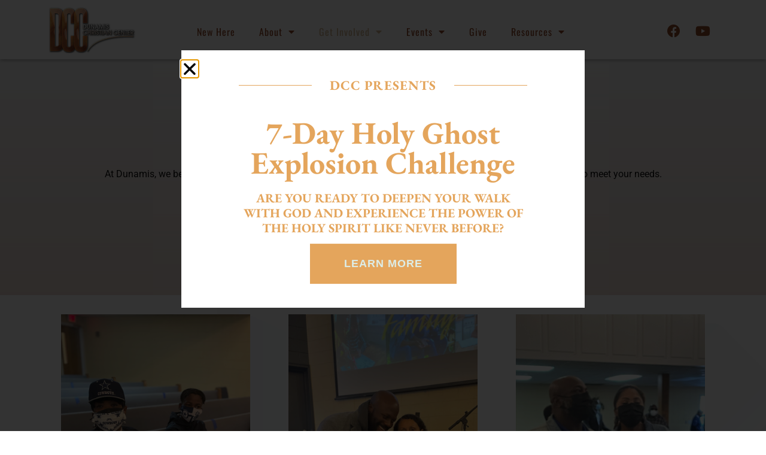

--- FILE ---
content_type: text/html; charset=UTF-8
request_url: https://dunamischristiancenter.com/ministries/
body_size: 26715
content:
<!doctype html>
<html lang="en-US">
<head>
	<meta charset="UTF-8">
	<meta name="viewport" content="width=device-width, initial-scale=1">
	<link rel="profile" href="https://gmpg.org/xfn/11">
	<meta name='robots' content='index, follow, max-image-preview:large, max-snippet:-1, max-video-preview:-1' />
	<style>img:is([sizes="auto" i], [sizes^="auto," i]) { contain-intrinsic-size: 3000px 1500px }</style>
	
	<!-- This site is optimized with the Yoast SEO plugin v26.3 - https://yoast.com/wordpress/plugins/seo/ -->
	<title>Ministries - Dunamis Christian Center</title>
	<link rel="canonical" href="https://dunamischristiancenter.com/ministries/" />
	<meta property="og:locale" content="en_US" />
	<meta property="og:type" content="article" />
	<meta property="og:title" content="Ministries - Dunamis Christian Center" />
	<meta property="og:description" content="MINISTRIES At Dunamis, we believe that life change happens when you&#8217;re involved in community with others. Find a ministry to meet your needs. SIGN UP TO SERVE Children and Youth [&hellip;]" />
	<meta property="og:url" content="https://dunamischristiancenter.com/ministries/" />
	<meta property="og:site_name" content="Dunamis Christian Center" />
	<meta property="article:publisher" content="https://www.facebook.com/PastorJamesTElamJr" />
	<meta property="article:modified_time" content="2025-06-05T15:16:51+00:00" />
	<meta name="twitter:card" content="summary_large_image" />
	<meta name="twitter:label1" content="Est. reading time" />
	<meta name="twitter:data1" content="2 minutes" />
	<script type="application/ld+json" class="yoast-schema-graph">{"@context":"https://schema.org","@graph":[{"@type":"WebPage","@id":"https://dunamischristiancenter.com/ministries/","url":"https://dunamischristiancenter.com/ministries/","name":"Ministries - Dunamis Christian Center","isPartOf":{"@id":"https://dunamischristiancenter.com/#website"},"datePublished":"2021-08-17T17:08:18+00:00","dateModified":"2025-06-05T15:16:51+00:00","breadcrumb":{"@id":"https://dunamischristiancenter.com/ministries/#breadcrumb"},"inLanguage":"en-US","potentialAction":[{"@type":"ReadAction","target":["https://dunamischristiancenter.com/ministries/"]}]},{"@type":"BreadcrumbList","@id":"https://dunamischristiancenter.com/ministries/#breadcrumb","itemListElement":[{"@type":"ListItem","position":1,"name":"Home","item":"https://dunamischristiancenter.com/"},{"@type":"ListItem","position":2,"name":"Ministries"}]},{"@type":"WebSite","@id":"https://dunamischristiancenter.com/#website","url":"https://dunamischristiancenter.com/","name":"Dunamis Christian Center","description":"","publisher":{"@id":"https://dunamischristiancenter.com/#organization"},"potentialAction":[{"@type":"SearchAction","target":{"@type":"EntryPoint","urlTemplate":"https://dunamischristiancenter.com/?s={search_term_string}"},"query-input":{"@type":"PropertyValueSpecification","valueRequired":true,"valueName":"search_term_string"}}],"inLanguage":"en-US"},{"@type":"Organization","@id":"https://dunamischristiancenter.com/#organization","name":"Dunamis Christian Center","url":"https://dunamischristiancenter.com/","logo":{"@type":"ImageObject","inLanguage":"en-US","@id":"https://dunamischristiancenter.com/#/schema/logo/image/","url":"https://dunamischristiancenter.com/wp-content/uploads/2021/08/dunamis-logo.jpg","contentUrl":"https://dunamischristiancenter.com/wp-content/uploads/2021/08/dunamis-logo.jpg","width":1158,"height":619,"caption":"Dunamis Christian Center"},"image":{"@id":"https://dunamischristiancenter.com/#/schema/logo/image/"},"sameAs":["https://www.facebook.com/PastorJamesTElamJr","https://www.youtube.com/user/DunamisPower320"]}]}</script>
	<!-- / Yoast SEO plugin. -->


<link rel="alternate" type="application/rss+xml" title="Dunamis Christian Center &raquo; Feed" href="https://dunamischristiancenter.com/feed/" />
<link rel="alternate" type="application/rss+xml" title="Dunamis Christian Center &raquo; Comments Feed" href="https://dunamischristiancenter.com/comments/feed/" />
<link rel="alternate" type="text/calendar" title="Dunamis Christian Center &raquo; iCal Feed" href="https://dunamischristiancenter.com/eventdunamis/?ical=1" />
<script>
window._wpemojiSettings = {"baseUrl":"https:\/\/s.w.org\/images\/core\/emoji\/16.0.1\/72x72\/","ext":".png","svgUrl":"https:\/\/s.w.org\/images\/core\/emoji\/16.0.1\/svg\/","svgExt":".svg","source":{"concatemoji":"https:\/\/dunamischristiancenter.com\/wp-includes\/js\/wp-emoji-release.min.js?ver=6.8.3"}};
/*! This file is auto-generated */
!function(s,n){var o,i,e;function c(e){try{var t={supportTests:e,timestamp:(new Date).valueOf()};sessionStorage.setItem(o,JSON.stringify(t))}catch(e){}}function p(e,t,n){e.clearRect(0,0,e.canvas.width,e.canvas.height),e.fillText(t,0,0);var t=new Uint32Array(e.getImageData(0,0,e.canvas.width,e.canvas.height).data),a=(e.clearRect(0,0,e.canvas.width,e.canvas.height),e.fillText(n,0,0),new Uint32Array(e.getImageData(0,0,e.canvas.width,e.canvas.height).data));return t.every(function(e,t){return e===a[t]})}function u(e,t){e.clearRect(0,0,e.canvas.width,e.canvas.height),e.fillText(t,0,0);for(var n=e.getImageData(16,16,1,1),a=0;a<n.data.length;a++)if(0!==n.data[a])return!1;return!0}function f(e,t,n,a){switch(t){case"flag":return n(e,"\ud83c\udff3\ufe0f\u200d\u26a7\ufe0f","\ud83c\udff3\ufe0f\u200b\u26a7\ufe0f")?!1:!n(e,"\ud83c\udde8\ud83c\uddf6","\ud83c\udde8\u200b\ud83c\uddf6")&&!n(e,"\ud83c\udff4\udb40\udc67\udb40\udc62\udb40\udc65\udb40\udc6e\udb40\udc67\udb40\udc7f","\ud83c\udff4\u200b\udb40\udc67\u200b\udb40\udc62\u200b\udb40\udc65\u200b\udb40\udc6e\u200b\udb40\udc67\u200b\udb40\udc7f");case"emoji":return!a(e,"\ud83e\udedf")}return!1}function g(e,t,n,a){var r="undefined"!=typeof WorkerGlobalScope&&self instanceof WorkerGlobalScope?new OffscreenCanvas(300,150):s.createElement("canvas"),o=r.getContext("2d",{willReadFrequently:!0}),i=(o.textBaseline="top",o.font="600 32px Arial",{});return e.forEach(function(e){i[e]=t(o,e,n,a)}),i}function t(e){var t=s.createElement("script");t.src=e,t.defer=!0,s.head.appendChild(t)}"undefined"!=typeof Promise&&(o="wpEmojiSettingsSupports",i=["flag","emoji"],n.supports={everything:!0,everythingExceptFlag:!0},e=new Promise(function(e){s.addEventListener("DOMContentLoaded",e,{once:!0})}),new Promise(function(t){var n=function(){try{var e=JSON.parse(sessionStorage.getItem(o));if("object"==typeof e&&"number"==typeof e.timestamp&&(new Date).valueOf()<e.timestamp+604800&&"object"==typeof e.supportTests)return e.supportTests}catch(e){}return null}();if(!n){if("undefined"!=typeof Worker&&"undefined"!=typeof OffscreenCanvas&&"undefined"!=typeof URL&&URL.createObjectURL&&"undefined"!=typeof Blob)try{var e="postMessage("+g.toString()+"("+[JSON.stringify(i),f.toString(),p.toString(),u.toString()].join(",")+"));",a=new Blob([e],{type:"text/javascript"}),r=new Worker(URL.createObjectURL(a),{name:"wpTestEmojiSupports"});return void(r.onmessage=function(e){c(n=e.data),r.terminate(),t(n)})}catch(e){}c(n=g(i,f,p,u))}t(n)}).then(function(e){for(var t in e)n.supports[t]=e[t],n.supports.everything=n.supports.everything&&n.supports[t],"flag"!==t&&(n.supports.everythingExceptFlag=n.supports.everythingExceptFlag&&n.supports[t]);n.supports.everythingExceptFlag=n.supports.everythingExceptFlag&&!n.supports.flag,n.DOMReady=!1,n.readyCallback=function(){n.DOMReady=!0}}).then(function(){return e}).then(function(){var e;n.supports.everything||(n.readyCallback(),(e=n.source||{}).concatemoji?t(e.concatemoji):e.wpemoji&&e.twemoji&&(t(e.twemoji),t(e.wpemoji)))}))}((window,document),window._wpemojiSettings);
</script>
<link rel='stylesheet' id='sby_styles-css' href='https://dunamischristiancenter.com/wp-content/plugins/youtube-feed-pro/css/sb-youtube.min.css?ver=1.4' media='all' />
<style id='wp-emoji-styles-inline-css'>

	img.wp-smiley, img.emoji {
		display: inline !important;
		border: none !important;
		box-shadow: none !important;
		height: 1em !important;
		width: 1em !important;
		margin: 0 0.07em !important;
		vertical-align: -0.1em !important;
		background: none !important;
		padding: 0 !important;
	}
</style>
<style id='global-styles-inline-css'>
:root{--wp--preset--aspect-ratio--square: 1;--wp--preset--aspect-ratio--4-3: 4/3;--wp--preset--aspect-ratio--3-4: 3/4;--wp--preset--aspect-ratio--3-2: 3/2;--wp--preset--aspect-ratio--2-3: 2/3;--wp--preset--aspect-ratio--16-9: 16/9;--wp--preset--aspect-ratio--9-16: 9/16;--wp--preset--color--black: #000000;--wp--preset--color--cyan-bluish-gray: #abb8c3;--wp--preset--color--white: #ffffff;--wp--preset--color--pale-pink: #f78da7;--wp--preset--color--vivid-red: #cf2e2e;--wp--preset--color--luminous-vivid-orange: #ff6900;--wp--preset--color--luminous-vivid-amber: #fcb900;--wp--preset--color--light-green-cyan: #7bdcb5;--wp--preset--color--vivid-green-cyan: #00d084;--wp--preset--color--pale-cyan-blue: #8ed1fc;--wp--preset--color--vivid-cyan-blue: #0693e3;--wp--preset--color--vivid-purple: #9b51e0;--wp--preset--gradient--vivid-cyan-blue-to-vivid-purple: linear-gradient(135deg,rgba(6,147,227,1) 0%,rgb(155,81,224) 100%);--wp--preset--gradient--light-green-cyan-to-vivid-green-cyan: linear-gradient(135deg,rgb(122,220,180) 0%,rgb(0,208,130) 100%);--wp--preset--gradient--luminous-vivid-amber-to-luminous-vivid-orange: linear-gradient(135deg,rgba(252,185,0,1) 0%,rgba(255,105,0,1) 100%);--wp--preset--gradient--luminous-vivid-orange-to-vivid-red: linear-gradient(135deg,rgba(255,105,0,1) 0%,rgb(207,46,46) 100%);--wp--preset--gradient--very-light-gray-to-cyan-bluish-gray: linear-gradient(135deg,rgb(238,238,238) 0%,rgb(169,184,195) 100%);--wp--preset--gradient--cool-to-warm-spectrum: linear-gradient(135deg,rgb(74,234,220) 0%,rgb(151,120,209) 20%,rgb(207,42,186) 40%,rgb(238,44,130) 60%,rgb(251,105,98) 80%,rgb(254,248,76) 100%);--wp--preset--gradient--blush-light-purple: linear-gradient(135deg,rgb(255,206,236) 0%,rgb(152,150,240) 100%);--wp--preset--gradient--blush-bordeaux: linear-gradient(135deg,rgb(254,205,165) 0%,rgb(254,45,45) 50%,rgb(107,0,62) 100%);--wp--preset--gradient--luminous-dusk: linear-gradient(135deg,rgb(255,203,112) 0%,rgb(199,81,192) 50%,rgb(65,88,208) 100%);--wp--preset--gradient--pale-ocean: linear-gradient(135deg,rgb(255,245,203) 0%,rgb(182,227,212) 50%,rgb(51,167,181) 100%);--wp--preset--gradient--electric-grass: linear-gradient(135deg,rgb(202,248,128) 0%,rgb(113,206,126) 100%);--wp--preset--gradient--midnight: linear-gradient(135deg,rgb(2,3,129) 0%,rgb(40,116,252) 100%);--wp--preset--font-size--small: 13px;--wp--preset--font-size--medium: 20px;--wp--preset--font-size--large: 36px;--wp--preset--font-size--x-large: 42px;--wp--preset--spacing--20: 0.44rem;--wp--preset--spacing--30: 0.67rem;--wp--preset--spacing--40: 1rem;--wp--preset--spacing--50: 1.5rem;--wp--preset--spacing--60: 2.25rem;--wp--preset--spacing--70: 3.38rem;--wp--preset--spacing--80: 5.06rem;--wp--preset--shadow--natural: 6px 6px 9px rgba(0, 0, 0, 0.2);--wp--preset--shadow--deep: 12px 12px 50px rgba(0, 0, 0, 0.4);--wp--preset--shadow--sharp: 6px 6px 0px rgba(0, 0, 0, 0.2);--wp--preset--shadow--outlined: 6px 6px 0px -3px rgba(255, 255, 255, 1), 6px 6px rgba(0, 0, 0, 1);--wp--preset--shadow--crisp: 6px 6px 0px rgba(0, 0, 0, 1);}:root { --wp--style--global--content-size: 800px;--wp--style--global--wide-size: 1200px; }:where(body) { margin: 0; }.wp-site-blocks > .alignleft { float: left; margin-right: 2em; }.wp-site-blocks > .alignright { float: right; margin-left: 2em; }.wp-site-blocks > .aligncenter { justify-content: center; margin-left: auto; margin-right: auto; }:where(.wp-site-blocks) > * { margin-block-start: 24px; margin-block-end: 0; }:where(.wp-site-blocks) > :first-child { margin-block-start: 0; }:where(.wp-site-blocks) > :last-child { margin-block-end: 0; }:root { --wp--style--block-gap: 24px; }:root :where(.is-layout-flow) > :first-child{margin-block-start: 0;}:root :where(.is-layout-flow) > :last-child{margin-block-end: 0;}:root :where(.is-layout-flow) > *{margin-block-start: 24px;margin-block-end: 0;}:root :where(.is-layout-constrained) > :first-child{margin-block-start: 0;}:root :where(.is-layout-constrained) > :last-child{margin-block-end: 0;}:root :where(.is-layout-constrained) > *{margin-block-start: 24px;margin-block-end: 0;}:root :where(.is-layout-flex){gap: 24px;}:root :where(.is-layout-grid){gap: 24px;}.is-layout-flow > .alignleft{float: left;margin-inline-start: 0;margin-inline-end: 2em;}.is-layout-flow > .alignright{float: right;margin-inline-start: 2em;margin-inline-end: 0;}.is-layout-flow > .aligncenter{margin-left: auto !important;margin-right: auto !important;}.is-layout-constrained > .alignleft{float: left;margin-inline-start: 0;margin-inline-end: 2em;}.is-layout-constrained > .alignright{float: right;margin-inline-start: 2em;margin-inline-end: 0;}.is-layout-constrained > .aligncenter{margin-left: auto !important;margin-right: auto !important;}.is-layout-constrained > :where(:not(.alignleft):not(.alignright):not(.alignfull)){max-width: var(--wp--style--global--content-size);margin-left: auto !important;margin-right: auto !important;}.is-layout-constrained > .alignwide{max-width: var(--wp--style--global--wide-size);}body .is-layout-flex{display: flex;}.is-layout-flex{flex-wrap: wrap;align-items: center;}.is-layout-flex > :is(*, div){margin: 0;}body .is-layout-grid{display: grid;}.is-layout-grid > :is(*, div){margin: 0;}body{padding-top: 0px;padding-right: 0px;padding-bottom: 0px;padding-left: 0px;}a:where(:not(.wp-element-button)){text-decoration: underline;}:root :where(.wp-element-button, .wp-block-button__link){background-color: #32373c;border-width: 0;color: #fff;font-family: inherit;font-size: inherit;line-height: inherit;padding: calc(0.667em + 2px) calc(1.333em + 2px);text-decoration: none;}.has-black-color{color: var(--wp--preset--color--black) !important;}.has-cyan-bluish-gray-color{color: var(--wp--preset--color--cyan-bluish-gray) !important;}.has-white-color{color: var(--wp--preset--color--white) !important;}.has-pale-pink-color{color: var(--wp--preset--color--pale-pink) !important;}.has-vivid-red-color{color: var(--wp--preset--color--vivid-red) !important;}.has-luminous-vivid-orange-color{color: var(--wp--preset--color--luminous-vivid-orange) !important;}.has-luminous-vivid-amber-color{color: var(--wp--preset--color--luminous-vivid-amber) !important;}.has-light-green-cyan-color{color: var(--wp--preset--color--light-green-cyan) !important;}.has-vivid-green-cyan-color{color: var(--wp--preset--color--vivid-green-cyan) !important;}.has-pale-cyan-blue-color{color: var(--wp--preset--color--pale-cyan-blue) !important;}.has-vivid-cyan-blue-color{color: var(--wp--preset--color--vivid-cyan-blue) !important;}.has-vivid-purple-color{color: var(--wp--preset--color--vivid-purple) !important;}.has-black-background-color{background-color: var(--wp--preset--color--black) !important;}.has-cyan-bluish-gray-background-color{background-color: var(--wp--preset--color--cyan-bluish-gray) !important;}.has-white-background-color{background-color: var(--wp--preset--color--white) !important;}.has-pale-pink-background-color{background-color: var(--wp--preset--color--pale-pink) !important;}.has-vivid-red-background-color{background-color: var(--wp--preset--color--vivid-red) !important;}.has-luminous-vivid-orange-background-color{background-color: var(--wp--preset--color--luminous-vivid-orange) !important;}.has-luminous-vivid-amber-background-color{background-color: var(--wp--preset--color--luminous-vivid-amber) !important;}.has-light-green-cyan-background-color{background-color: var(--wp--preset--color--light-green-cyan) !important;}.has-vivid-green-cyan-background-color{background-color: var(--wp--preset--color--vivid-green-cyan) !important;}.has-pale-cyan-blue-background-color{background-color: var(--wp--preset--color--pale-cyan-blue) !important;}.has-vivid-cyan-blue-background-color{background-color: var(--wp--preset--color--vivid-cyan-blue) !important;}.has-vivid-purple-background-color{background-color: var(--wp--preset--color--vivid-purple) !important;}.has-black-border-color{border-color: var(--wp--preset--color--black) !important;}.has-cyan-bluish-gray-border-color{border-color: var(--wp--preset--color--cyan-bluish-gray) !important;}.has-white-border-color{border-color: var(--wp--preset--color--white) !important;}.has-pale-pink-border-color{border-color: var(--wp--preset--color--pale-pink) !important;}.has-vivid-red-border-color{border-color: var(--wp--preset--color--vivid-red) !important;}.has-luminous-vivid-orange-border-color{border-color: var(--wp--preset--color--luminous-vivid-orange) !important;}.has-luminous-vivid-amber-border-color{border-color: var(--wp--preset--color--luminous-vivid-amber) !important;}.has-light-green-cyan-border-color{border-color: var(--wp--preset--color--light-green-cyan) !important;}.has-vivid-green-cyan-border-color{border-color: var(--wp--preset--color--vivid-green-cyan) !important;}.has-pale-cyan-blue-border-color{border-color: var(--wp--preset--color--pale-cyan-blue) !important;}.has-vivid-cyan-blue-border-color{border-color: var(--wp--preset--color--vivid-cyan-blue) !important;}.has-vivid-purple-border-color{border-color: var(--wp--preset--color--vivid-purple) !important;}.has-vivid-cyan-blue-to-vivid-purple-gradient-background{background: var(--wp--preset--gradient--vivid-cyan-blue-to-vivid-purple) !important;}.has-light-green-cyan-to-vivid-green-cyan-gradient-background{background: var(--wp--preset--gradient--light-green-cyan-to-vivid-green-cyan) !important;}.has-luminous-vivid-amber-to-luminous-vivid-orange-gradient-background{background: var(--wp--preset--gradient--luminous-vivid-amber-to-luminous-vivid-orange) !important;}.has-luminous-vivid-orange-to-vivid-red-gradient-background{background: var(--wp--preset--gradient--luminous-vivid-orange-to-vivid-red) !important;}.has-very-light-gray-to-cyan-bluish-gray-gradient-background{background: var(--wp--preset--gradient--very-light-gray-to-cyan-bluish-gray) !important;}.has-cool-to-warm-spectrum-gradient-background{background: var(--wp--preset--gradient--cool-to-warm-spectrum) !important;}.has-blush-light-purple-gradient-background{background: var(--wp--preset--gradient--blush-light-purple) !important;}.has-blush-bordeaux-gradient-background{background: var(--wp--preset--gradient--blush-bordeaux) !important;}.has-luminous-dusk-gradient-background{background: var(--wp--preset--gradient--luminous-dusk) !important;}.has-pale-ocean-gradient-background{background: var(--wp--preset--gradient--pale-ocean) !important;}.has-electric-grass-gradient-background{background: var(--wp--preset--gradient--electric-grass) !important;}.has-midnight-gradient-background{background: var(--wp--preset--gradient--midnight) !important;}.has-small-font-size{font-size: var(--wp--preset--font-size--small) !important;}.has-medium-font-size{font-size: var(--wp--preset--font-size--medium) !important;}.has-large-font-size{font-size: var(--wp--preset--font-size--large) !important;}.has-x-large-font-size{font-size: var(--wp--preset--font-size--x-large) !important;}
:root :where(.wp-block-pullquote){font-size: 1.5em;line-height: 1.6;}
</style>
<link rel='stylesheet' id='tribe-events-v2-single-skeleton-css' href='https://dunamischristiancenter.com/wp-content/plugins/the-events-calendar/build/css/tribe-events-single-skeleton.css?ver=6.15.11' media='all' />
<link rel='stylesheet' id='tribe-events-v2-single-skeleton-full-css' href='https://dunamischristiancenter.com/wp-content/plugins/the-events-calendar/build/css/tribe-events-single-full.css?ver=6.15.11' media='all' />
<link rel='stylesheet' id='tec-events-elementor-widgets-base-styles-css' href='https://dunamischristiancenter.com/wp-content/plugins/the-events-calendar/build/css/integrations/plugins/elementor/widgets/widget-base.css?ver=6.15.11' media='all' />
<link rel='stylesheet' id='wp-components-css' href='https://dunamischristiancenter.com/wp-includes/css/dist/components/style.min.css?ver=6.8.3' media='all' />
<link rel='stylesheet' id='godaddy-styles-css' href='https://dunamischristiancenter.com/wp-content/mu-plugins/vendor/wpex/godaddy-launch/includes/Dependencies/GoDaddy/Styles/build/latest.css?ver=2.0.2' media='all' />
<link rel='stylesheet' id='etn-icon-css' href='https://dunamischristiancenter.com/wp-content/plugins/wp-event-solution/assets/css/etn-icon.css?ver=4.0.47' media='all' />
<link rel='stylesheet' id='etn-public-css-css' href='https://dunamischristiancenter.com/wp-content/plugins/wp-event-solution/build/css/event-manager-public-styles.css?ver=4.0.47' media='all' />
<link rel='stylesheet' id='hello-elementor-css' href='https://dunamischristiancenter.com/wp-content/themes/hello-elementor/assets/css/reset.css?ver=3.4.5' media='all' />
<link rel='stylesheet' id='hello-elementor-theme-style-css' href='https://dunamischristiancenter.com/wp-content/themes/hello-elementor/assets/css/theme.css?ver=3.4.5' media='all' />
<link rel='stylesheet' id='hello-elementor-header-footer-css' href='https://dunamischristiancenter.com/wp-content/themes/hello-elementor/assets/css/header-footer.css?ver=3.4.5' media='all' />
<link rel='stylesheet' id='elementor-frontend-css' href='https://dunamischristiancenter.com/wp-content/plugins/elementor/assets/css/frontend.min.css?ver=3.33.0' media='all' />
<link rel='stylesheet' id='elementor-post-10-css' href='https://dunamischristiancenter.com/wp-content/uploads/elementor/css/post-10.css?ver=1763026220' media='all' />
<link rel='stylesheet' id='widget-image-css' href='https://dunamischristiancenter.com/wp-content/plugins/elementor/assets/css/widget-image.min.css?ver=3.33.0' media='all' />
<link rel='stylesheet' id='widget-nav-menu-css' href='https://dunamischristiancenter.com/wp-content/plugins/elementor-pro/assets/css/widget-nav-menu.min.css?ver=3.33.1' media='all' />
<link rel='stylesheet' id='widget-social-icons-css' href='https://dunamischristiancenter.com/wp-content/plugins/elementor/assets/css/widget-social-icons.min.css?ver=3.33.0' media='all' />
<link rel='stylesheet' id='e-apple-webkit-css' href='https://dunamischristiancenter.com/wp-content/plugins/elementor/assets/css/conditionals/apple-webkit.min.css?ver=3.33.0' media='all' />
<link rel='stylesheet' id='widget-heading-css' href='https://dunamischristiancenter.com/wp-content/plugins/elementor/assets/css/widget-heading.min.css?ver=3.33.0' media='all' />
<link rel='stylesheet' id='widget-form-css' href='https://dunamischristiancenter.com/wp-content/plugins/elementor-pro/assets/css/widget-form.min.css?ver=3.33.1' media='all' />
<link rel='stylesheet' id='widget-icon-list-css' href='https://dunamischristiancenter.com/wp-content/plugins/elementor/assets/css/widget-icon-list.min.css?ver=3.33.0' media='all' />
<link rel='stylesheet' id='widget-google_maps-css' href='https://dunamischristiancenter.com/wp-content/plugins/elementor/assets/css/widget-google_maps.min.css?ver=3.33.0' media='all' />
<link rel='stylesheet' id='e-animation-fadeInDown-css' href='https://dunamischristiancenter.com/wp-content/plugins/elementor/assets/lib/animations/styles/fadeInDown.min.css?ver=3.33.0' media='all' />
<link rel='stylesheet' id='widget-divider-css' href='https://dunamischristiancenter.com/wp-content/plugins/elementor/assets/css/widget-divider.min.css?ver=3.33.0' media='all' />
<link rel='stylesheet' id='e-animation-zoomIn-css' href='https://dunamischristiancenter.com/wp-content/plugins/elementor/assets/lib/animations/styles/zoomIn.min.css?ver=3.33.0' media='all' />
<link rel='stylesheet' id='e-animation-fadeInUp-css' href='https://dunamischristiancenter.com/wp-content/plugins/elementor/assets/lib/animations/styles/fadeInUp.min.css?ver=3.33.0' media='all' />
<link rel='stylesheet' id='e-animation-slideInUp-css' href='https://dunamischristiancenter.com/wp-content/plugins/elementor/assets/lib/animations/styles/slideInUp.min.css?ver=3.33.0' media='all' />
<link rel='stylesheet' id='e-popup-css' href='https://dunamischristiancenter.com/wp-content/plugins/elementor-pro/assets/css/conditionals/popup.min.css?ver=3.33.1' media='all' />
<link rel='stylesheet' id='elementor-icons-css' href='https://dunamischristiancenter.com/wp-content/plugins/elementor/assets/lib/eicons/css/elementor-icons.min.css?ver=5.44.0' media='all' />
<link rel='stylesheet' id='e-animation-grow-css' href='https://dunamischristiancenter.com/wp-content/plugins/elementor/assets/lib/animations/styles/e-animation-grow.min.css?ver=3.33.0' media='all' />
<link rel='stylesheet' id='widget-flip-box-css' href='https://dunamischristiancenter.com/wp-content/plugins/elementor-pro/assets/css/widget-flip-box.min.css?ver=3.33.1' media='all' />
<link rel='stylesheet' id='elementor-post-59-css' href='https://dunamischristiancenter.com/wp-content/uploads/elementor/css/post-59.css?ver=1763044763' media='all' />
<link rel='stylesheet' id='elementor-post-283-css' href='https://dunamischristiancenter.com/wp-content/uploads/elementor/css/post-283.css?ver=1763026221' media='all' />
<link rel='stylesheet' id='elementor-post-125-css' href='https://dunamischristiancenter.com/wp-content/uploads/elementor/css/post-125.css?ver=1763026221' media='all' />
<link rel='stylesheet' id='elementor-post-3515-css' href='https://dunamischristiancenter.com/wp-content/uploads/elementor/css/post-3515.css?ver=1763026221' media='all' />
<link rel='stylesheet' id='elementor-gf-local-roboto-css' href='https://dunamischristiancenter.com/wp-content/uploads/elementor/google-fonts/css/roboto.css?ver=1742257016' media='all' />
<link rel='stylesheet' id='elementor-gf-local-robotoslab-css' href='https://dunamischristiancenter.com/wp-content/uploads/elementor/google-fonts/css/robotoslab.css?ver=1742257020' media='all' />
<link rel='stylesheet' id='elementor-gf-local-oswald-css' href='https://dunamischristiancenter.com/wp-content/uploads/elementor/google-fonts/css/oswald.css?ver=1742257023' media='all' />
<link rel='stylesheet' id='elementor-gf-local-lato-css' href='https://dunamischristiancenter.com/wp-content/uploads/elementor/google-fonts/css/lato.css?ver=1742257021' media='all' />
<link rel='stylesheet' id='elementor-gf-local-opensans-css' href='https://dunamischristiancenter.com/wp-content/uploads/elementor/google-fonts/css/opensans.css?ver=1742257031' media='all' />
<link rel='stylesheet' id='elementor-gf-local-quicksand-css' href='https://dunamischristiancenter.com/wp-content/uploads/elementor/google-fonts/css/quicksand.css?ver=1742257032' media='all' />
<link rel='stylesheet' id='elementor-gf-local-ebgaramond-css' href='https://dunamischristiancenter.com/wp-content/uploads/elementor/google-fonts/css/ebgaramond.css?ver=1751479116' media='all' />
<link rel='stylesheet' id='elementor-icons-shared-0-css' href='https://dunamischristiancenter.com/wp-content/plugins/elementor/assets/lib/font-awesome/css/fontawesome.min.css?ver=5.15.3' media='all' />
<link rel='stylesheet' id='elementor-icons-fa-solid-css' href='https://dunamischristiancenter.com/wp-content/plugins/elementor/assets/lib/font-awesome/css/solid.min.css?ver=5.15.3' media='all' />
<link rel='stylesheet' id='elementor-icons-fa-brands-css' href='https://dunamischristiancenter.com/wp-content/plugins/elementor/assets/lib/font-awesome/css/brands.min.css?ver=5.15.3' media='all' />
<link rel='stylesheet' id='elementor-icons-fa-regular-css' href='https://dunamischristiancenter.com/wp-content/plugins/elementor/assets/lib/font-awesome/css/regular.min.css?ver=5.15.3' media='all' />
<script src="https://dunamischristiancenter.com/wp-includes/js/jquery/jquery.min.js?ver=3.7.1" id="jquery-core-js"></script>
<script defer='defer' src="https://dunamischristiancenter.com/wp-includes/js/jquery/jquery-migrate.min.js?ver=3.4.1" id="jquery-migrate-js"></script>
<link rel="https://api.w.org/" href="https://dunamischristiancenter.com/wp-json/" /><link rel="alternate" title="JSON" type="application/json" href="https://dunamischristiancenter.com/wp-json/wp/v2/pages/59" /><link rel="EditURI" type="application/rsd+xml" title="RSD" href="https://dunamischristiancenter.com/xmlrpc.php?rsd" />
<meta name="generator" content="WordPress 6.8.3" />
<link rel='shortlink' href='https://dunamischristiancenter.com/?p=59' />
<link rel="alternate" title="oEmbed (JSON)" type="application/json+oembed" href="https://dunamischristiancenter.com/wp-json/oembed/1.0/embed?url=https%3A%2F%2Fdunamischristiancenter.com%2Fministries%2F" />
<link rel="alternate" title="oEmbed (XML)" type="text/xml+oembed" href="https://dunamischristiancenter.com/wp-json/oembed/1.0/embed?url=https%3A%2F%2Fdunamischristiancenter.com%2Fministries%2F&#038;format=xml" />
<!-- Google Tag Manager -->
<script>(function(w,d,s,l,i){w[l]=w[l]||[];w[l].push({'gtm.start':
new Date().getTime(),event:'gtm.js'});var f=d.getElementsByTagName(s)[0],
j=d.createElement(s),dl=l!='dataLayer'?'&l='+l:'';j.async=true;j.src=
'https://www.googletagmanager.com/gtm.js?id='+i+dl;f.parentNode.insertBefore(j,f);
})(window,document,'script','dataLayer','GTM-T9QPQVST');</script>
<!-- End Google Tag Manager --><meta name="tec-api-version" content="v1"><meta name="tec-api-origin" content="https://dunamischristiancenter.com"><link rel="alternate" href="https://dunamischristiancenter.com/wp-json/tribe/events/v1/" /><meta name="generator" content="Elementor 3.33.0; features: additional_custom_breakpoints; settings: css_print_method-external, google_font-enabled, font_display-auto">
			<style>
				.e-con.e-parent:nth-of-type(n+4):not(.e-lazyloaded):not(.e-no-lazyload),
				.e-con.e-parent:nth-of-type(n+4):not(.e-lazyloaded):not(.e-no-lazyload) * {
					background-image: none !important;
				}
				@media screen and (max-height: 1024px) {
					.e-con.e-parent:nth-of-type(n+3):not(.e-lazyloaded):not(.e-no-lazyload),
					.e-con.e-parent:nth-of-type(n+3):not(.e-lazyloaded):not(.e-no-lazyload) * {
						background-image: none !important;
					}
				}
				@media screen and (max-height: 640px) {
					.e-con.e-parent:nth-of-type(n+2):not(.e-lazyloaded):not(.e-no-lazyload),
					.e-con.e-parent:nth-of-type(n+2):not(.e-lazyloaded):not(.e-no-lazyload) * {
						background-image: none !important;
					}
				}
			</style>
			<link rel="icon" href="https://dunamischristiancenter.com/wp-content/uploads/2021/08/dunamis-150x150.png" sizes="32x32" />
<link rel="icon" href="https://dunamischristiancenter.com/wp-content/uploads/2021/08/dunamis.png" sizes="192x192" />
<link rel="apple-touch-icon" href="https://dunamischristiancenter.com/wp-content/uploads/2021/08/dunamis.png" />
<meta name="msapplication-TileImage" content="https://dunamischristiancenter.com/wp-content/uploads/2021/08/dunamis.png" />
</head>
<body class="wp-singular page-template page-template-elementor_header_footer page page-id-59 wp-embed-responsive wp-theme-hello-elementor tribe-no-js hello-elementor-default elementor-default elementor-template-full-width elementor-kit-10 elementor-page elementor-page-59">

<!-- Google Tag Manager (noscript) -->
<noscript><iframe src="https://www.googletagmanager.com/ns.html?id=GTM-T9QPQVST"
height="0" width="0" style="display:none;visibility:hidden"></iframe></noscript>
<!-- End Google Tag Manager (noscript) -->
<a class="skip-link screen-reader-text" href="#content">Skip to content</a>

		<header data-elementor-type="header" data-elementor-id="283" class="elementor elementor-283 elementor-location-header" data-elementor-post-type="elementor_library">
					<section class="elementor-section elementor-top-section elementor-element elementor-element-ed5410a elementor-hidden-tablet elementor-hidden-mobile elementor-section-boxed elementor-section-height-default elementor-section-height-default" data-id="ed5410a" data-element_type="section">
						<div class="elementor-container elementor-column-gap-default">
					<div class="elementor-column elementor-col-33 elementor-top-column elementor-element elementor-element-42b963e" data-id="42b963e" data-element_type="column">
			<div class="elementor-widget-wrap elementor-element-populated">
						<div class="elementor-element elementor-element-96326af elementor-widget elementor-widget-image" data-id="96326af" data-element_type="widget" data-widget_type="image.default">
				<div class="elementor-widget-container">
																<a href="https://42w.43f.myftpupload.com/">
							<img width="300" height="160" src="https://dunamischristiancenter.com/wp-content/uploads/2021/08/dunamis-logo-300x160.jpg" class="attachment-medium size-medium wp-image-52" alt="" srcset="https://dunamischristiancenter.com/wp-content/uploads/2021/08/dunamis-logo-300x160.jpg 300w, https://dunamischristiancenter.com/wp-content/uploads/2021/08/dunamis-logo-1024x547.jpg 1024w, https://dunamischristiancenter.com/wp-content/uploads/2021/08/dunamis-logo-768x411.jpg 768w, https://dunamischristiancenter.com/wp-content/uploads/2021/08/dunamis-logo.jpg 1158w" sizes="(max-width: 300px) 100vw, 300px" />								</a>
															</div>
				</div>
					</div>
		</div>
				<div class="elementor-column elementor-col-33 elementor-top-column elementor-element elementor-element-fef5790" data-id="fef5790" data-element_type="column">
			<div class="elementor-widget-wrap elementor-element-populated">
						<div class="elementor-element elementor-element-20bc6880 elementor-nav-menu__align-center elementor-nav-menu--dropdown-tablet elementor-nav-menu__text-align-aside elementor-nav-menu--toggle elementor-nav-menu--burger elementor-widget elementor-widget-nav-menu" data-id="20bc6880" data-element_type="widget" data-settings="{&quot;layout&quot;:&quot;horizontal&quot;,&quot;submenu_icon&quot;:{&quot;value&quot;:&quot;&lt;i class=\&quot;fas fa-caret-down\&quot; aria-hidden=\&quot;true\&quot;&gt;&lt;\/i&gt;&quot;,&quot;library&quot;:&quot;fa-solid&quot;},&quot;toggle&quot;:&quot;burger&quot;}" data-widget_type="nav-menu.default">
				<div class="elementor-widget-container">
								<nav aria-label="Menu" class="elementor-nav-menu--main elementor-nav-menu__container elementor-nav-menu--layout-horizontal e--pointer-underline e--animation-fade">
				<ul id="menu-1-20bc6880" class="elementor-nav-menu"><li class="menu-item menu-item-type-post_type menu-item-object-page menu-item-2650"><a href="https://dunamischristiancenter.com/new-members/" class="elementor-item">New Here</a></li>
<li class="menu-item menu-item-type-custom menu-item-object-custom menu-item-has-children menu-item-2866"><a href="/#" class="elementor-item elementor-item-anchor">About</a>
<ul class="sub-menu elementor-nav-menu--dropdown">
	<li class="menu-item menu-item-type-post_type menu-item-object-page menu-item-70"><a href="https://dunamischristiancenter.com/leadership/" class="elementor-sub-item">Leadership</a></li>
	<li class="menu-item menu-item-type-post_type menu-item-object-page menu-item-718"><a href="https://dunamischristiancenter.com/sermons/" class="elementor-sub-item">Sermons</a></li>
</ul>
</li>
<li class="menu-item menu-item-type-post_type menu-item-object-page current-menu-item page_item page-item-59 current_page_item current-menu-ancestor current-menu-parent current_page_parent current_page_ancestor menu-item-has-children menu-item-71"><a href="https://dunamischristiancenter.com/ministries/" aria-current="page" class="elementor-item elementor-item-active">Get Involved</a>
<ul class="sub-menu elementor-nav-menu--dropdown">
	<li class="menu-item menu-item-type-post_type menu-item-object-page current-menu-item page_item page-item-59 current_page_item menu-item-2758"><a href="https://dunamischristiancenter.com/ministries/" aria-current="page" class="elementor-sub-item elementor-item-active">Our Ministries</a></li>
	<li class="menu-item menu-item-type-post_type menu-item-object-page menu-item-1599"><a href="https://dunamischristiancenter.com/kingdom-kidz/" class="elementor-sub-item">Kids and Youth</a></li>
	<li class="menu-item menu-item-type-custom menu-item-object-custom current-menu-item menu-item-2759"><a href="/ministries/#sign-up" aria-current="page" class="elementor-sub-item elementor-item-anchor">Serve With Us</a></li>
</ul>
</li>
<li class="menu-item menu-item-type-post_type menu-item-object-page menu-item-has-children menu-item-68"><a href="https://dunamischristiancenter.com/events/" class="elementor-item">Events</a>
<ul class="sub-menu elementor-nav-menu--dropdown">
	<li class="menu-item menu-item-type-custom menu-item-object-custom menu-item-2310"><a href="/events" class="elementor-sub-item">Upcoming Events</a></li>
	<li class="menu-item menu-item-type-post_type menu-item-object-page menu-item-1392"><a href="https://dunamischristiancenter.com/pictures/" class="elementor-sub-item">Highlights from Past Events</a></li>
	<li class="menu-item menu-item-type-custom menu-item-object-custom menu-item-2075"><a href="https://dunamischristiancenter.vhx.tv/" class="elementor-sub-item">Recordings from Past Events</a></li>
</ul>
</li>
<li class="menu-item menu-item-type-post_type menu-item-object-page menu-item-256"><a href="https://dunamischristiancenter.com/give/" class="elementor-item">Give</a></li>
<li class="menu-item menu-item-type-custom menu-item-object-custom menu-item-has-children menu-item-2895"><a href="/books" class="elementor-item">Resources</a>
<ul class="sub-menu elementor-nav-menu--dropdown">
	<li class="menu-item menu-item-type-custom menu-item-object-custom menu-item-2820"><a href="https://dunamischristiancenter.vhx.tv/products" class="elementor-sub-item">Products</a></li>
	<li class="menu-item menu-item-type-post_type menu-item-object-page menu-item-has-children menu-item-2894"><a href="https://dunamischristiancenter.com/books/" class="elementor-sub-item">Books</a>
	<ul class="sub-menu elementor-nav-menu--dropdown">
		<li class="menu-item menu-item-type-post_type menu-item-object-page menu-item-3568"><a href="https://dunamischristiancenter.com/10-reasons/" class="elementor-sub-item">10 Reasons</a></li>
	</ul>
</li>
	<li class="menu-item menu-item-type-post_type menu-item-object-page menu-item-1243"><a href="https://dunamischristiancenter.com/confessions-and-weekly-study-notes/" class="elementor-sub-item">Confessions and Weekly Study Notes</a></li>
	<li class="menu-item menu-item-type-post_type menu-item-object-page menu-item-3613"><a href="https://dunamischristiancenter.com/power-notes/" class="elementor-sub-item">Power Notes</a></li>
	<li class="menu-item menu-item-type-custom menu-item-object-custom menu-item-has-children menu-item-3484"><a href="#" class="elementor-sub-item elementor-item-anchor">Other Programs</a>
	<ul class="sub-menu elementor-nav-menu--dropdown">
		<li class="menu-item menu-item-type-post_type menu-item-object-page menu-item-3462"><a href="https://dunamischristiancenter.com/dunamis-development-center/" class="elementor-sub-item">Dunamis Development Center</a></li>
	</ul>
</li>
</ul>
</li>
</ul>			</nav>
					<div class="elementor-menu-toggle" role="button" tabindex="0" aria-label="Menu Toggle" aria-expanded="false">
			<i aria-hidden="true" role="presentation" class="elementor-menu-toggle__icon--open eicon-menu-bar"></i><i aria-hidden="true" role="presentation" class="elementor-menu-toggle__icon--close eicon-close"></i>		</div>
					<nav class="elementor-nav-menu--dropdown elementor-nav-menu__container" aria-hidden="true">
				<ul id="menu-2-20bc6880" class="elementor-nav-menu"><li class="menu-item menu-item-type-post_type menu-item-object-page menu-item-2650"><a href="https://dunamischristiancenter.com/new-members/" class="elementor-item" tabindex="-1">New Here</a></li>
<li class="menu-item menu-item-type-custom menu-item-object-custom menu-item-has-children menu-item-2866"><a href="/#" class="elementor-item elementor-item-anchor" tabindex="-1">About</a>
<ul class="sub-menu elementor-nav-menu--dropdown">
	<li class="menu-item menu-item-type-post_type menu-item-object-page menu-item-70"><a href="https://dunamischristiancenter.com/leadership/" class="elementor-sub-item" tabindex="-1">Leadership</a></li>
	<li class="menu-item menu-item-type-post_type menu-item-object-page menu-item-718"><a href="https://dunamischristiancenter.com/sermons/" class="elementor-sub-item" tabindex="-1">Sermons</a></li>
</ul>
</li>
<li class="menu-item menu-item-type-post_type menu-item-object-page current-menu-item page_item page-item-59 current_page_item current-menu-ancestor current-menu-parent current_page_parent current_page_ancestor menu-item-has-children menu-item-71"><a href="https://dunamischristiancenter.com/ministries/" aria-current="page" class="elementor-item elementor-item-active" tabindex="-1">Get Involved</a>
<ul class="sub-menu elementor-nav-menu--dropdown">
	<li class="menu-item menu-item-type-post_type menu-item-object-page current-menu-item page_item page-item-59 current_page_item menu-item-2758"><a href="https://dunamischristiancenter.com/ministries/" aria-current="page" class="elementor-sub-item elementor-item-active" tabindex="-1">Our Ministries</a></li>
	<li class="menu-item menu-item-type-post_type menu-item-object-page menu-item-1599"><a href="https://dunamischristiancenter.com/kingdom-kidz/" class="elementor-sub-item" tabindex="-1">Kids and Youth</a></li>
	<li class="menu-item menu-item-type-custom menu-item-object-custom current-menu-item menu-item-2759"><a href="/ministries/#sign-up" aria-current="page" class="elementor-sub-item elementor-item-anchor" tabindex="-1">Serve With Us</a></li>
</ul>
</li>
<li class="menu-item menu-item-type-post_type menu-item-object-page menu-item-has-children menu-item-68"><a href="https://dunamischristiancenter.com/events/" class="elementor-item" tabindex="-1">Events</a>
<ul class="sub-menu elementor-nav-menu--dropdown">
	<li class="menu-item menu-item-type-custom menu-item-object-custom menu-item-2310"><a href="/events" class="elementor-sub-item" tabindex="-1">Upcoming Events</a></li>
	<li class="menu-item menu-item-type-post_type menu-item-object-page menu-item-1392"><a href="https://dunamischristiancenter.com/pictures/" class="elementor-sub-item" tabindex="-1">Highlights from Past Events</a></li>
	<li class="menu-item menu-item-type-custom menu-item-object-custom menu-item-2075"><a href="https://dunamischristiancenter.vhx.tv/" class="elementor-sub-item" tabindex="-1">Recordings from Past Events</a></li>
</ul>
</li>
<li class="menu-item menu-item-type-post_type menu-item-object-page menu-item-256"><a href="https://dunamischristiancenter.com/give/" class="elementor-item" tabindex="-1">Give</a></li>
<li class="menu-item menu-item-type-custom menu-item-object-custom menu-item-has-children menu-item-2895"><a href="/books" class="elementor-item" tabindex="-1">Resources</a>
<ul class="sub-menu elementor-nav-menu--dropdown">
	<li class="menu-item menu-item-type-custom menu-item-object-custom menu-item-2820"><a href="https://dunamischristiancenter.vhx.tv/products" class="elementor-sub-item" tabindex="-1">Products</a></li>
	<li class="menu-item menu-item-type-post_type menu-item-object-page menu-item-has-children menu-item-2894"><a href="https://dunamischristiancenter.com/books/" class="elementor-sub-item" tabindex="-1">Books</a>
	<ul class="sub-menu elementor-nav-menu--dropdown">
		<li class="menu-item menu-item-type-post_type menu-item-object-page menu-item-3568"><a href="https://dunamischristiancenter.com/10-reasons/" class="elementor-sub-item" tabindex="-1">10 Reasons</a></li>
	</ul>
</li>
	<li class="menu-item menu-item-type-post_type menu-item-object-page menu-item-1243"><a href="https://dunamischristiancenter.com/confessions-and-weekly-study-notes/" class="elementor-sub-item" tabindex="-1">Confessions and Weekly Study Notes</a></li>
	<li class="menu-item menu-item-type-post_type menu-item-object-page menu-item-3613"><a href="https://dunamischristiancenter.com/power-notes/" class="elementor-sub-item" tabindex="-1">Power Notes</a></li>
	<li class="menu-item menu-item-type-custom menu-item-object-custom menu-item-has-children menu-item-3484"><a href="#" class="elementor-sub-item elementor-item-anchor" tabindex="-1">Other Programs</a>
	<ul class="sub-menu elementor-nav-menu--dropdown">
		<li class="menu-item menu-item-type-post_type menu-item-object-page menu-item-3462"><a href="https://dunamischristiancenter.com/dunamis-development-center/" class="elementor-sub-item" tabindex="-1">Dunamis Development Center</a></li>
	</ul>
</li>
</ul>
</li>
</ul>			</nav>
						</div>
				</div>
					</div>
		</div>
				<div class="elementor-column elementor-col-33 elementor-top-column elementor-element elementor-element-a02552a" data-id="a02552a" data-element_type="column">
			<div class="elementor-widget-wrap elementor-element-populated">
						<div class="elementor-element elementor-element-23f52bc e-grid-align-right elementor-shape-rounded elementor-grid-0 elementor-widget elementor-widget-social-icons" data-id="23f52bc" data-element_type="widget" data-widget_type="social-icons.default">
				<div class="elementor-widget-container">
							<div class="elementor-social-icons-wrapper elementor-grid" role="list">
							<span class="elementor-grid-item" role="listitem">
					<a class="elementor-icon elementor-social-icon elementor-social-icon-facebook elementor-repeater-item-eff5035" href="https://www.facebook.com/PastorJamesTElamJr" target="_blank">
						<span class="elementor-screen-only">Facebook</span>
						<i aria-hidden="true" class="fab fa-facebook"></i>					</a>
				</span>
							<span class="elementor-grid-item" role="listitem">
					<a class="elementor-icon elementor-social-icon elementor-social-icon-youtube elementor-repeater-item-840984e" href="https://www.youtube.com/user/DunamisPower320" target="_blank">
						<span class="elementor-screen-only">Youtube</span>
						<i aria-hidden="true" class="fab fa-youtube"></i>					</a>
				</span>
					</div>
						</div>
				</div>
					</div>
		</div>
					</div>
		</section>
				<section class="elementor-section elementor-top-section elementor-element elementor-element-02ca125 elementor-hidden-desktop elementor-section-boxed elementor-section-height-default elementor-section-height-default" data-id="02ca125" data-element_type="section">
						<div class="elementor-container elementor-column-gap-default">
					<div class="elementor-column elementor-col-33 elementor-top-column elementor-element elementor-element-2089d6e" data-id="2089d6e" data-element_type="column">
			<div class="elementor-widget-wrap elementor-element-populated">
						<div class="elementor-element elementor-element-203fbaa elementor-widget elementor-widget-image" data-id="203fbaa" data-element_type="widget" data-widget_type="image.default">
				<div class="elementor-widget-container">
															<img width="300" height="160" src="https://dunamischristiancenter.com/wp-content/uploads/2021/08/dunamis-logo-300x160.jpg" class="attachment-medium size-medium wp-image-52" alt="" srcset="https://dunamischristiancenter.com/wp-content/uploads/2021/08/dunamis-logo-300x160.jpg 300w, https://dunamischristiancenter.com/wp-content/uploads/2021/08/dunamis-logo-1024x547.jpg 1024w, https://dunamischristiancenter.com/wp-content/uploads/2021/08/dunamis-logo-768x411.jpg 768w, https://dunamischristiancenter.com/wp-content/uploads/2021/08/dunamis-logo.jpg 1158w" sizes="(max-width: 300px) 100vw, 300px" />															</div>
				</div>
					</div>
		</div>
				<div class="elementor-column elementor-col-33 elementor-top-column elementor-element elementor-element-9e0e273" data-id="9e0e273" data-element_type="column">
			<div class="elementor-widget-wrap elementor-element-populated">
						<div class="elementor-element elementor-element-fb4e748 elementor-nav-menu__align-center elementor-nav-menu--dropdown-none elementor-widget elementor-widget-nav-menu" data-id="fb4e748" data-element_type="widget" data-settings="{&quot;layout&quot;:&quot;horizontal&quot;,&quot;submenu_icon&quot;:{&quot;value&quot;:&quot;&lt;i class=\&quot;fas fa-caret-down\&quot; aria-hidden=\&quot;true\&quot;&gt;&lt;\/i&gt;&quot;,&quot;library&quot;:&quot;fa-solid&quot;}}" data-widget_type="nav-menu.default">
				<div class="elementor-widget-container">
								<nav aria-label="Menu" class="elementor-nav-menu--main elementor-nav-menu__container elementor-nav-menu--layout-horizontal e--pointer-underline e--animation-fade">
				<ul id="menu-1-fb4e748" class="elementor-nav-menu"><li class="menu-item menu-item-type-post_type menu-item-object-page menu-item-2650"><a href="https://dunamischristiancenter.com/new-members/" class="elementor-item">New Here</a></li>
<li class="menu-item menu-item-type-custom menu-item-object-custom menu-item-has-children menu-item-2866"><a href="/#" class="elementor-item elementor-item-anchor">About</a>
<ul class="sub-menu elementor-nav-menu--dropdown">
	<li class="menu-item menu-item-type-post_type menu-item-object-page menu-item-70"><a href="https://dunamischristiancenter.com/leadership/" class="elementor-sub-item">Leadership</a></li>
	<li class="menu-item menu-item-type-post_type menu-item-object-page menu-item-718"><a href="https://dunamischristiancenter.com/sermons/" class="elementor-sub-item">Sermons</a></li>
</ul>
</li>
<li class="menu-item menu-item-type-post_type menu-item-object-page current-menu-item page_item page-item-59 current_page_item current-menu-ancestor current-menu-parent current_page_parent current_page_ancestor menu-item-has-children menu-item-71"><a href="https://dunamischristiancenter.com/ministries/" aria-current="page" class="elementor-item elementor-item-active">Get Involved</a>
<ul class="sub-menu elementor-nav-menu--dropdown">
	<li class="menu-item menu-item-type-post_type menu-item-object-page current-menu-item page_item page-item-59 current_page_item menu-item-2758"><a href="https://dunamischristiancenter.com/ministries/" aria-current="page" class="elementor-sub-item elementor-item-active">Our Ministries</a></li>
	<li class="menu-item menu-item-type-post_type menu-item-object-page menu-item-1599"><a href="https://dunamischristiancenter.com/kingdom-kidz/" class="elementor-sub-item">Kids and Youth</a></li>
	<li class="menu-item menu-item-type-custom menu-item-object-custom current-menu-item menu-item-2759"><a href="/ministries/#sign-up" aria-current="page" class="elementor-sub-item elementor-item-anchor">Serve With Us</a></li>
</ul>
</li>
<li class="menu-item menu-item-type-post_type menu-item-object-page menu-item-has-children menu-item-68"><a href="https://dunamischristiancenter.com/events/" class="elementor-item">Events</a>
<ul class="sub-menu elementor-nav-menu--dropdown">
	<li class="menu-item menu-item-type-custom menu-item-object-custom menu-item-2310"><a href="/events" class="elementor-sub-item">Upcoming Events</a></li>
	<li class="menu-item menu-item-type-post_type menu-item-object-page menu-item-1392"><a href="https://dunamischristiancenter.com/pictures/" class="elementor-sub-item">Highlights from Past Events</a></li>
	<li class="menu-item menu-item-type-custom menu-item-object-custom menu-item-2075"><a href="https://dunamischristiancenter.vhx.tv/" class="elementor-sub-item">Recordings from Past Events</a></li>
</ul>
</li>
<li class="menu-item menu-item-type-post_type menu-item-object-page menu-item-256"><a href="https://dunamischristiancenter.com/give/" class="elementor-item">Give</a></li>
<li class="menu-item menu-item-type-custom menu-item-object-custom menu-item-has-children menu-item-2895"><a href="/books" class="elementor-item">Resources</a>
<ul class="sub-menu elementor-nav-menu--dropdown">
	<li class="menu-item menu-item-type-custom menu-item-object-custom menu-item-2820"><a href="https://dunamischristiancenter.vhx.tv/products" class="elementor-sub-item">Products</a></li>
	<li class="menu-item menu-item-type-post_type menu-item-object-page menu-item-has-children menu-item-2894"><a href="https://dunamischristiancenter.com/books/" class="elementor-sub-item">Books</a>
	<ul class="sub-menu elementor-nav-menu--dropdown">
		<li class="menu-item menu-item-type-post_type menu-item-object-page menu-item-3568"><a href="https://dunamischristiancenter.com/10-reasons/" class="elementor-sub-item">10 Reasons</a></li>
	</ul>
</li>
	<li class="menu-item menu-item-type-post_type menu-item-object-page menu-item-1243"><a href="https://dunamischristiancenter.com/confessions-and-weekly-study-notes/" class="elementor-sub-item">Confessions and Weekly Study Notes</a></li>
	<li class="menu-item menu-item-type-post_type menu-item-object-page menu-item-3613"><a href="https://dunamischristiancenter.com/power-notes/" class="elementor-sub-item">Power Notes</a></li>
	<li class="menu-item menu-item-type-custom menu-item-object-custom menu-item-has-children menu-item-3484"><a href="#" class="elementor-sub-item elementor-item-anchor">Other Programs</a>
	<ul class="sub-menu elementor-nav-menu--dropdown">
		<li class="menu-item menu-item-type-post_type menu-item-object-page menu-item-3462"><a href="https://dunamischristiancenter.com/dunamis-development-center/" class="elementor-sub-item">Dunamis Development Center</a></li>
	</ul>
</li>
</ul>
</li>
</ul>			</nav>
						<nav class="elementor-nav-menu--dropdown elementor-nav-menu__container" aria-hidden="true">
				<ul id="menu-2-fb4e748" class="elementor-nav-menu"><li class="menu-item menu-item-type-post_type menu-item-object-page menu-item-2650"><a href="https://dunamischristiancenter.com/new-members/" class="elementor-item" tabindex="-1">New Here</a></li>
<li class="menu-item menu-item-type-custom menu-item-object-custom menu-item-has-children menu-item-2866"><a href="/#" class="elementor-item elementor-item-anchor" tabindex="-1">About</a>
<ul class="sub-menu elementor-nav-menu--dropdown">
	<li class="menu-item menu-item-type-post_type menu-item-object-page menu-item-70"><a href="https://dunamischristiancenter.com/leadership/" class="elementor-sub-item" tabindex="-1">Leadership</a></li>
	<li class="menu-item menu-item-type-post_type menu-item-object-page menu-item-718"><a href="https://dunamischristiancenter.com/sermons/" class="elementor-sub-item" tabindex="-1">Sermons</a></li>
</ul>
</li>
<li class="menu-item menu-item-type-post_type menu-item-object-page current-menu-item page_item page-item-59 current_page_item current-menu-ancestor current-menu-parent current_page_parent current_page_ancestor menu-item-has-children menu-item-71"><a href="https://dunamischristiancenter.com/ministries/" aria-current="page" class="elementor-item elementor-item-active" tabindex="-1">Get Involved</a>
<ul class="sub-menu elementor-nav-menu--dropdown">
	<li class="menu-item menu-item-type-post_type menu-item-object-page current-menu-item page_item page-item-59 current_page_item menu-item-2758"><a href="https://dunamischristiancenter.com/ministries/" aria-current="page" class="elementor-sub-item elementor-item-active" tabindex="-1">Our Ministries</a></li>
	<li class="menu-item menu-item-type-post_type menu-item-object-page menu-item-1599"><a href="https://dunamischristiancenter.com/kingdom-kidz/" class="elementor-sub-item" tabindex="-1">Kids and Youth</a></li>
	<li class="menu-item menu-item-type-custom menu-item-object-custom current-menu-item menu-item-2759"><a href="/ministries/#sign-up" aria-current="page" class="elementor-sub-item elementor-item-anchor" tabindex="-1">Serve With Us</a></li>
</ul>
</li>
<li class="menu-item menu-item-type-post_type menu-item-object-page menu-item-has-children menu-item-68"><a href="https://dunamischristiancenter.com/events/" class="elementor-item" tabindex="-1">Events</a>
<ul class="sub-menu elementor-nav-menu--dropdown">
	<li class="menu-item menu-item-type-custom menu-item-object-custom menu-item-2310"><a href="/events" class="elementor-sub-item" tabindex="-1">Upcoming Events</a></li>
	<li class="menu-item menu-item-type-post_type menu-item-object-page menu-item-1392"><a href="https://dunamischristiancenter.com/pictures/" class="elementor-sub-item" tabindex="-1">Highlights from Past Events</a></li>
	<li class="menu-item menu-item-type-custom menu-item-object-custom menu-item-2075"><a href="https://dunamischristiancenter.vhx.tv/" class="elementor-sub-item" tabindex="-1">Recordings from Past Events</a></li>
</ul>
</li>
<li class="menu-item menu-item-type-post_type menu-item-object-page menu-item-256"><a href="https://dunamischristiancenter.com/give/" class="elementor-item" tabindex="-1">Give</a></li>
<li class="menu-item menu-item-type-custom menu-item-object-custom menu-item-has-children menu-item-2895"><a href="/books" class="elementor-item" tabindex="-1">Resources</a>
<ul class="sub-menu elementor-nav-menu--dropdown">
	<li class="menu-item menu-item-type-custom menu-item-object-custom menu-item-2820"><a href="https://dunamischristiancenter.vhx.tv/products" class="elementor-sub-item" tabindex="-1">Products</a></li>
	<li class="menu-item menu-item-type-post_type menu-item-object-page menu-item-has-children menu-item-2894"><a href="https://dunamischristiancenter.com/books/" class="elementor-sub-item" tabindex="-1">Books</a>
	<ul class="sub-menu elementor-nav-menu--dropdown">
		<li class="menu-item menu-item-type-post_type menu-item-object-page menu-item-3568"><a href="https://dunamischristiancenter.com/10-reasons/" class="elementor-sub-item" tabindex="-1">10 Reasons</a></li>
	</ul>
</li>
	<li class="menu-item menu-item-type-post_type menu-item-object-page menu-item-1243"><a href="https://dunamischristiancenter.com/confessions-and-weekly-study-notes/" class="elementor-sub-item" tabindex="-1">Confessions and Weekly Study Notes</a></li>
	<li class="menu-item menu-item-type-post_type menu-item-object-page menu-item-3613"><a href="https://dunamischristiancenter.com/power-notes/" class="elementor-sub-item" tabindex="-1">Power Notes</a></li>
	<li class="menu-item menu-item-type-custom menu-item-object-custom menu-item-has-children menu-item-3484"><a href="#" class="elementor-sub-item elementor-item-anchor" tabindex="-1">Other Programs</a>
	<ul class="sub-menu elementor-nav-menu--dropdown">
		<li class="menu-item menu-item-type-post_type menu-item-object-page menu-item-3462"><a href="https://dunamischristiancenter.com/dunamis-development-center/" class="elementor-sub-item" tabindex="-1">Dunamis Development Center</a></li>
	</ul>
</li>
</ul>
</li>
</ul>			</nav>
						</div>
				</div>
					</div>
		</div>
				<div class="elementor-column elementor-col-33 elementor-top-column elementor-element elementor-element-133458e" data-id="133458e" data-element_type="column">
			<div class="elementor-widget-wrap elementor-element-populated">
						<div class="elementor-element elementor-element-476b8b5 e-grid-align-left elementor-hidden-mobile elementor-shape-rounded elementor-grid-0 elementor-widget elementor-widget-social-icons" data-id="476b8b5" data-element_type="widget" data-widget_type="social-icons.default">
				<div class="elementor-widget-container">
							<div class="elementor-social-icons-wrapper elementor-grid" role="list">
							<span class="elementor-grid-item" role="listitem">
					<a class="elementor-icon elementor-social-icon elementor-social-icon-facebook elementor-repeater-item-eff5035" href="https://www.facebook.com/PastorJamesTElamJr" target="_blank">
						<span class="elementor-screen-only">Facebook</span>
						<i aria-hidden="true" class="fab fa-facebook"></i>					</a>
				</span>
							<span class="elementor-grid-item" role="listitem">
					<a class="elementor-icon elementor-social-icon elementor-social-icon-youtube elementor-repeater-item-840984e" href="https://www.youtube.com/user/DunamisPower320" target="_blank">
						<span class="elementor-screen-only">Youtube</span>
						<i aria-hidden="true" class="fab fa-youtube"></i>					</a>
				</span>
					</div>
						</div>
				</div>
					</div>
		</div>
					</div>
		</section>
				</header>
				<div data-elementor-type="wp-page" data-elementor-id="59" class="elementor elementor-59" data-elementor-post-type="page">
						<section class="elementor-section elementor-top-section elementor-element elementor-element-db347aa elementor-section-boxed elementor-section-height-default elementor-section-height-default" data-id="db347aa" data-element_type="section" data-settings="{&quot;background_background&quot;:&quot;gradient&quot;}">
						<div class="elementor-container elementor-column-gap-default">
					<div class="elementor-column elementor-col-100 elementor-top-column elementor-element elementor-element-20b89ac" data-id="20b89ac" data-element_type="column">
			<div class="elementor-widget-wrap elementor-element-populated">
						<div class="elementor-element elementor-element-7a51550 elementor-widget elementor-widget-heading" data-id="7a51550" data-element_type="widget" data-widget_type="heading.default">
				<div class="elementor-widget-container">
					<h2 class="elementor-heading-title elementor-size-default">MINISTRIES</h2>				</div>
				</div>
				<div class="elementor-element elementor-element-795d35f elementor-widget elementor-widget-text-editor" data-id="795d35f" data-element_type="widget" data-widget_type="text-editor.default">
				<div class="elementor-widget-container">
									<p>At Dunamis, we believe that life change happens when you&#8217;re involved in community with others. Find a ministry to meet your needs.</p>								</div>
				</div>
				<div class="elementor-element elementor-element-c0cc1a0 elementor-align-center elementor-widget elementor-widget-button" data-id="c0cc1a0" data-element_type="widget" data-widget_type="button.default">
				<div class="elementor-widget-container">
									<div class="elementor-button-wrapper">
					<a class="elementor-button elementor-button-link elementor-size-md elementor-animation-grow" href="#sign-up">
						<span class="elementor-button-content-wrapper">
									<span class="elementor-button-text">SIGN UP TO SERVE</span>
					</span>
					</a>
				</div>
								</div>
				</div>
					</div>
		</div>
					</div>
		</section>
				<section class="elementor-section elementor-top-section elementor-element elementor-element-cfb54f4 elementor-section-content-middle elementor-section-boxed elementor-section-height-default elementor-section-height-default" data-id="cfb54f4" data-element_type="section" data-settings="{&quot;background_background&quot;:&quot;classic&quot;}">
							<div class="elementor-background-overlay"></div>
							<div class="elementor-container elementor-column-gap-no">
					<div class="elementor-column elementor-col-33 elementor-top-column elementor-element elementor-element-e1f5d57" data-id="e1f5d57" data-element_type="column">
			<div class="elementor-widget-wrap elementor-element-populated">
						<div class="elementor-element elementor-element-34f054d elementor-flip-box--direction-right elementor-flip-box--effect-push elementor-widget elementor-widget-flip-box" data-id="34f054d" data-element_type="widget" data-widget_type="flip-box.default">
				<div class="elementor-widget-container">
							<div class="elementor-flip-box" tabindex="0">
			<div class="elementor-flip-box__layer elementor-flip-box__front">
				<div class="elementor-flip-box__layer__overlay">
					<div class="elementor-flip-box__layer__inner">
						
						
											</div>
				</div>
			</div>
			<div class="elementor-flip-box__layer elementor-flip-box__back">
			<div class="elementor-flip-box__layer__overlay">
				<div class="elementor-flip-box__layer__inner">
					
					
								</div>
		</div>
		</div>
		</div>
						</div>
				</div>
				<section class="elementor-section elementor-inner-section elementor-element elementor-element-5ba1871 elementor-section-boxed elementor-section-height-default elementor-section-height-default" data-id="5ba1871" data-element_type="section">
						<div class="elementor-container elementor-column-gap-default">
					<div class="elementor-column elementor-col-100 elementor-inner-column elementor-element elementor-element-a00b819" data-id="a00b819" data-element_type="column" data-settings="{&quot;background_background&quot;:&quot;classic&quot;}">
			<div class="elementor-widget-wrap elementor-element-populated">
						<div class="elementor-element elementor-element-6f8add2 elementor-widget elementor-widget-heading" data-id="6f8add2" data-element_type="widget" data-widget_type="heading.default">
				<div class="elementor-widget-container">
					<h2 class="elementor-heading-title elementor-size-default">Children and Youth Ministry</h2>				</div>
				</div>
					</div>
		</div>
					</div>
		</section>
				<div class="elementor-element elementor-element-2cc3998 elementor-align-center elementor-widget elementor-widget-button" data-id="2cc3998" data-element_type="widget" data-widget_type="button.default">
				<div class="elementor-widget-container">
									<div class="elementor-button-wrapper">
					<a class="elementor-button elementor-button-link elementor-size-sm" href="https://42w.43f.myftpupload.com/kingdom-kidz">
						<span class="elementor-button-content-wrapper">
									<span class="elementor-button-text">Learn more</span>
					</span>
					</a>
				</div>
								</div>
				</div>
					</div>
		</div>
				<div class="elementor-column elementor-col-33 elementor-top-column elementor-element elementor-element-4ab4cc1" data-id="4ab4cc1" data-element_type="column">
			<div class="elementor-widget-wrap elementor-element-populated">
						<div class="elementor-element elementor-element-0763dbd elementor-flip-box--direction-right elementor-flip-box--effect-push elementor-widget elementor-widget-flip-box" data-id="0763dbd" data-element_type="widget" data-widget_type="flip-box.default">
				<div class="elementor-widget-container">
							<div class="elementor-flip-box" tabindex="0">
			<div class="elementor-flip-box__layer elementor-flip-box__front">
				<div class="elementor-flip-box__layer__overlay">
					<div class="elementor-flip-box__layer__inner">
						
						
											</div>
				</div>
			</div>
			<div class="elementor-flip-box__layer elementor-flip-box__back">
			<div class="elementor-flip-box__layer__overlay">
				<div class="elementor-flip-box__layer__inner">
					
					
								</div>
		</div>
		</div>
		</div>
						</div>
				</div>
				<section class="elementor-section elementor-inner-section elementor-element elementor-element-c3e2642 elementor-section-boxed elementor-section-height-default elementor-section-height-default" data-id="c3e2642" data-element_type="section">
						<div class="elementor-container elementor-column-gap-default">
					<div class="elementor-column elementor-col-100 elementor-inner-column elementor-element elementor-element-d330f41" data-id="d330f41" data-element_type="column" data-settings="{&quot;background_background&quot;:&quot;classic&quot;}">
			<div class="elementor-widget-wrap elementor-element-populated">
						<div class="elementor-element elementor-element-5ddcc4a elementor-widget elementor-widget-heading" data-id="5ddcc4a" data-element_type="widget" data-widget_type="heading.default">
				<div class="elementor-widget-container">
					<h2 class="elementor-heading-title elementor-size-default">Music Ministry</h2>				</div>
				</div>
					</div>
		</div>
					</div>
		</section>
					</div>
		</div>
				<div class="elementor-column elementor-col-33 elementor-top-column elementor-element elementor-element-af5f15c" data-id="af5f15c" data-element_type="column">
			<div class="elementor-widget-wrap elementor-element-populated">
						<div class="elementor-element elementor-element-b0b54b9 elementor-flip-box--direction-right elementor-flip-box--effect-push elementor-widget elementor-widget-flip-box" data-id="b0b54b9" data-element_type="widget" data-widget_type="flip-box.default">
				<div class="elementor-widget-container">
							<div class="elementor-flip-box" tabindex="0">
			<div class="elementor-flip-box__layer elementor-flip-box__front">
				<div class="elementor-flip-box__layer__overlay">
					<div class="elementor-flip-box__layer__inner">
						
						
											</div>
				</div>
			</div>
			<div class="elementor-flip-box__layer elementor-flip-box__back">
			<div class="elementor-flip-box__layer__overlay">
				<div class="elementor-flip-box__layer__inner">
					
					
								</div>
		</div>
		</div>
		</div>
						</div>
				</div>
				<section class="elementor-section elementor-inner-section elementor-element elementor-element-2549f1d elementor-section-boxed elementor-section-height-default elementor-section-height-default" data-id="2549f1d" data-element_type="section">
						<div class="elementor-container elementor-column-gap-default">
					<div class="elementor-column elementor-col-100 elementor-inner-column elementor-element elementor-element-36f9586" data-id="36f9586" data-element_type="column" data-settings="{&quot;background_background&quot;:&quot;classic&quot;}">
			<div class="elementor-widget-wrap elementor-element-populated">
						<div class="elementor-element elementor-element-9610f65 elementor-widget elementor-widget-heading" data-id="9610f65" data-element_type="widget" data-widget_type="heading.default">
				<div class="elementor-widget-container">
					<h2 class="elementor-heading-title elementor-size-default">Power Connect Ministry</h2>				</div>
				</div>
					</div>
		</div>
					</div>
		</section>
				<div class="elementor-element elementor-element-62c0157 elementor-align-center elementor-widget elementor-widget-button" data-id="62c0157" data-element_type="widget" data-widget_type="button.default">
				<div class="elementor-widget-container">
									<div class="elementor-button-wrapper">
					<a class="elementor-button elementor-button-link elementor-size-sm" href="https://dunamischristiancenter.com/power-connect-ministry/">
						<span class="elementor-button-content-wrapper">
									<span class="elementor-button-text">Learn more</span>
					</span>
					</a>
				</div>
								</div>
				</div>
					</div>
		</div>
					</div>
		</section>
				<section class="elementor-section elementor-top-section elementor-element elementor-element-958e58f elementor-section-content-middle elementor-section-boxed elementor-section-height-default elementor-section-height-default" data-id="958e58f" data-element_type="section" data-settings="{&quot;background_background&quot;:&quot;classic&quot;}">
							<div class="elementor-background-overlay"></div>
							<div class="elementor-container elementor-column-gap-no">
					<div class="elementor-column elementor-col-33 elementor-top-column elementor-element elementor-element-21401a3" data-id="21401a3" data-element_type="column">
			<div class="elementor-widget-wrap elementor-element-populated">
						<div class="elementor-element elementor-element-bbbc945 elementor-flip-box--direction-right elementor-flip-box--effect-push elementor-widget elementor-widget-flip-box" data-id="bbbc945" data-element_type="widget" data-widget_type="flip-box.default">
				<div class="elementor-widget-container">
							<div class="elementor-flip-box" tabindex="0">
			<div class="elementor-flip-box__layer elementor-flip-box__front">
				<div class="elementor-flip-box__layer__overlay">
					<div class="elementor-flip-box__layer__inner">
						
						
											</div>
				</div>
			</div>
			<div class="elementor-flip-box__layer elementor-flip-box__back">
			<div class="elementor-flip-box__layer__overlay">
				<div class="elementor-flip-box__layer__inner">
					
					
								</div>
		</div>
		</div>
		</div>
						</div>
				</div>
				<section class="elementor-section elementor-inner-section elementor-element elementor-element-7fc4fbc elementor-section-boxed elementor-section-height-default elementor-section-height-default" data-id="7fc4fbc" data-element_type="section">
						<div class="elementor-container elementor-column-gap-default">
					<div class="elementor-column elementor-col-100 elementor-inner-column elementor-element elementor-element-b797aae" data-id="b797aae" data-element_type="column" data-settings="{&quot;background_background&quot;:&quot;classic&quot;}">
			<div class="elementor-widget-wrap elementor-element-populated">
						<div class="elementor-element elementor-element-1f3715a elementor-widget elementor-widget-heading" data-id="1f3715a" data-element_type="widget" data-widget_type="heading.default">
				<div class="elementor-widget-container">
					<h2 class="elementor-heading-title elementor-size-default">Evangelism Ministry</h2>				</div>
				</div>
					</div>
		</div>
					</div>
		</section>
					</div>
		</div>
				<div class="elementor-column elementor-col-33 elementor-top-column elementor-element elementor-element-bd9ef28" data-id="bd9ef28" data-element_type="column">
			<div class="elementor-widget-wrap elementor-element-populated">
						<div class="elementor-element elementor-element-1128bcf elementor-flip-box--direction-right elementor-flip-box--effect-push elementor-widget elementor-widget-flip-box" data-id="1128bcf" data-element_type="widget" data-widget_type="flip-box.default">
				<div class="elementor-widget-container">
							<div class="elementor-flip-box" tabindex="0">
			<div class="elementor-flip-box__layer elementor-flip-box__front">
				<div class="elementor-flip-box__layer__overlay">
					<div class="elementor-flip-box__layer__inner">
						
						
											</div>
				</div>
			</div>
			<div class="elementor-flip-box__layer elementor-flip-box__back">
			<div class="elementor-flip-box__layer__overlay">
				<div class="elementor-flip-box__layer__inner">
					
					
								</div>
		</div>
		</div>
		</div>
						</div>
				</div>
				<section class="elementor-section elementor-inner-section elementor-element elementor-element-e866027 elementor-section-boxed elementor-section-height-default elementor-section-height-default" data-id="e866027" data-element_type="section">
						<div class="elementor-container elementor-column-gap-default">
					<div class="elementor-column elementor-col-100 elementor-inner-column elementor-element elementor-element-57b3fa5" data-id="57b3fa5" data-element_type="column" data-settings="{&quot;background_background&quot;:&quot;classic&quot;}">
			<div class="elementor-widget-wrap elementor-element-populated">
						<div class="elementor-element elementor-element-a679fdc elementor-widget elementor-widget-heading" data-id="a679fdc" data-element_type="widget" data-widget_type="heading.default">
				<div class="elementor-widget-container">
					<h2 class="elementor-heading-title elementor-size-default">Singles Ministry</h2>				</div>
				</div>
				<div class="elementor-element elementor-element-7a8d9b0 elementor-widget elementor-widget-heading" data-id="7a8d9b0" data-element_type="widget" data-widget_type="heading.default">
				<div class="elementor-widget-container">
					<h2 class="elementor-heading-title elementor-size-default">Ministry Leaders<br>Carlos Anthony and Chiome frank</h2>				</div>
				</div>
					</div>
		</div>
					</div>
		</section>
					</div>
		</div>
				<div class="elementor-column elementor-col-33 elementor-top-column elementor-element elementor-element-b63c7c6" data-id="b63c7c6" data-element_type="column">
			<div class="elementor-widget-wrap elementor-element-populated">
						<div class="elementor-element elementor-element-f8c34b1 elementor-flip-box--direction-right elementor-flip-box--effect-push elementor-widget elementor-widget-flip-box" data-id="f8c34b1" data-element_type="widget" data-widget_type="flip-box.default">
				<div class="elementor-widget-container">
							<div class="elementor-flip-box" tabindex="0">
			<div class="elementor-flip-box__layer elementor-flip-box__front">
				<div class="elementor-flip-box__layer__overlay">
					<div class="elementor-flip-box__layer__inner">
						
						
											</div>
				</div>
			</div>
			<div class="elementor-flip-box__layer elementor-flip-box__back">
			<div class="elementor-flip-box__layer__overlay">
				<div class="elementor-flip-box__layer__inner">
					
					
								</div>
		</div>
		</div>
		</div>
						</div>
				</div>
				<section class="elementor-section elementor-inner-section elementor-element elementor-element-fdf3947 elementor-section-boxed elementor-section-height-default elementor-section-height-default" data-id="fdf3947" data-element_type="section">
						<div class="elementor-container elementor-column-gap-default">
					<div class="elementor-column elementor-col-100 elementor-inner-column elementor-element elementor-element-71cb066" data-id="71cb066" data-element_type="column" data-settings="{&quot;background_background&quot;:&quot;classic&quot;}">
			<div class="elementor-widget-wrap elementor-element-populated">
						<div class="elementor-element elementor-element-1cd397f elementor-widget elementor-widget-heading" data-id="1cd397f" data-element_type="widget" data-widget_type="heading.default">
				<div class="elementor-widget-container">
					<h2 class="elementor-heading-title elementor-size-default">Seniors Ministry</h2>				</div>
				</div>
				<div class="elementor-element elementor-element-51cf097 elementor-widget elementor-widget-heading" data-id="51cf097" data-element_type="widget" data-widget_type="heading.default">
				<div class="elementor-widget-container">
					<h2 class="elementor-heading-title elementor-size-default">Ministry Leader<br>Linda Hodges</h2>				</div>
				</div>
					</div>
		</div>
					</div>
		</section>
					</div>
		</div>
					</div>
		</section>
				<section class="elementor-section elementor-top-section elementor-element elementor-element-edd5536 elementor-section-content-middle elementor-section-boxed elementor-section-height-default elementor-section-height-default" data-id="edd5536" data-element_type="section" data-settings="{&quot;background_background&quot;:&quot;classic&quot;}">
							<div class="elementor-background-overlay"></div>
							<div class="elementor-container elementor-column-gap-no">
					<div class="elementor-column elementor-col-33 elementor-top-column elementor-element elementor-element-3f57e76" data-id="3f57e76" data-element_type="column">
			<div class="elementor-widget-wrap elementor-element-populated">
						<div class="elementor-element elementor-element-8284300 elementor-flip-box--direction-right elementor-flip-box--effect-push elementor-widget elementor-widget-flip-box" data-id="8284300" data-element_type="widget" data-widget_type="flip-box.default">
				<div class="elementor-widget-container">
							<div class="elementor-flip-box" tabindex="0">
			<div class="elementor-flip-box__layer elementor-flip-box__front">
				<div class="elementor-flip-box__layer__overlay">
					<div class="elementor-flip-box__layer__inner">
						
						
											</div>
				</div>
			</div>
			<div class="elementor-flip-box__layer elementor-flip-box__back">
			<div class="elementor-flip-box__layer__overlay">
				<div class="elementor-flip-box__layer__inner">
					
					
								</div>
		</div>
		</div>
		</div>
						</div>
				</div>
				<section class="elementor-section elementor-inner-section elementor-element elementor-element-88f18cd elementor-section-boxed elementor-section-height-default elementor-section-height-default" data-id="88f18cd" data-element_type="section">
						<div class="elementor-container elementor-column-gap-default">
					<div class="elementor-column elementor-col-100 elementor-inner-column elementor-element elementor-element-0d7fde2" data-id="0d7fde2" data-element_type="column" data-settings="{&quot;background_background&quot;:&quot;classic&quot;}">
			<div class="elementor-widget-wrap elementor-element-populated">
						<div class="elementor-element elementor-element-1c8533b elementor-widget elementor-widget-heading" data-id="1c8533b" data-element_type="widget" data-widget_type="heading.default">
				<div class="elementor-widget-container">
					<h2 class="elementor-heading-title elementor-size-default">praise dancers</h2>				</div>
				</div>
				<div class="elementor-element elementor-element-40407eb elementor-widget elementor-widget-heading" data-id="40407eb" data-element_type="widget" data-widget_type="heading.default">
				<div class="elementor-widget-container">
					<h2 class="elementor-heading-title elementor-size-default">Ministry Leader<br>Cindy Ford</h2>				</div>
				</div>
					</div>
		</div>
					</div>
		</section>
					</div>
		</div>
				<div class="elementor-column elementor-col-33 elementor-top-column elementor-element elementor-element-cd99224" data-id="cd99224" data-element_type="column">
			<div class="elementor-widget-wrap elementor-element-populated">
						<div class="elementor-element elementor-element-ad52871 elementor-flip-box--direction-right elementor-flip-box--effect-push elementor-widget elementor-widget-flip-box" data-id="ad52871" data-element_type="widget" data-widget_type="flip-box.default">
				<div class="elementor-widget-container">
							<div class="elementor-flip-box" tabindex="0">
			<div class="elementor-flip-box__layer elementor-flip-box__front">
				<div class="elementor-flip-box__layer__overlay">
					<div class="elementor-flip-box__layer__inner">
						
						
											</div>
				</div>
			</div>
			<div class="elementor-flip-box__layer elementor-flip-box__back">
			<div class="elementor-flip-box__layer__overlay">
				<div class="elementor-flip-box__layer__inner">
					
					
								</div>
		</div>
		</div>
		</div>
						</div>
				</div>
				<section class="elementor-section elementor-inner-section elementor-element elementor-element-0460faf elementor-section-boxed elementor-section-height-default elementor-section-height-default" data-id="0460faf" data-element_type="section">
						<div class="elementor-container elementor-column-gap-default">
					<div class="elementor-column elementor-col-100 elementor-inner-column elementor-element elementor-element-d6313d4" data-id="d6313d4" data-element_type="column" data-settings="{&quot;background_background&quot;:&quot;classic&quot;}">
			<div class="elementor-widget-wrap elementor-element-populated">
						<div class="elementor-element elementor-element-59d564f elementor-widget elementor-widget-heading" data-id="59d564f" data-element_type="widget" data-widget_type="heading.default">
				<div class="elementor-widget-container">
					<h2 class="elementor-heading-title elementor-size-default">Usher Ministry</h2>				</div>
				</div>
				<div class="elementor-element elementor-element-30186bf elementor-widget elementor-widget-heading" data-id="30186bf" data-element_type="widget" data-widget_type="heading.default">
				<div class="elementor-widget-container">
					<h2 class="elementor-heading-title elementor-size-default">Ministry Leaders<br>Deacon Armand Shackleford and Charita Carroll</h2>				</div>
				</div>
					</div>
		</div>
					</div>
		</section>
					</div>
		</div>
				<div class="elementor-column elementor-col-33 elementor-top-column elementor-element elementor-element-9a80d7d" data-id="9a80d7d" data-element_type="column">
			<div class="elementor-widget-wrap elementor-element-populated">
						<section class="elementor-section elementor-inner-section elementor-element elementor-element-bf88809 elementor-section-boxed elementor-section-height-default elementor-section-height-default" data-id="bf88809" data-element_type="section">
						<div class="elementor-container elementor-column-gap-default">
					<div class="elementor-column elementor-col-100 elementor-inner-column elementor-element elementor-element-dad41a9" data-id="dad41a9" data-element_type="column" data-settings="{&quot;background_background&quot;:&quot;classic&quot;}">
			<div class="elementor-widget-wrap elementor-element-populated">
						<div class="elementor-element elementor-element-88cd7b6 elementor-widget elementor-widget-heading" data-id="88cd7b6" data-element_type="widget" data-widget_type="heading.default">
				<div class="elementor-widget-container">
					<h2 class="elementor-heading-title elementor-size-default">Food Bank Ministry</h2>				</div>
				</div>
					</div>
		</div>
					</div>
		</section>
					</div>
		</div>
					</div>
		</section>
				<section class="elementor-section elementor-top-section elementor-element elementor-element-74711bc elementor-section-content-middle elementor-section-boxed elementor-section-height-default elementor-section-height-default" data-id="74711bc" data-element_type="section" data-settings="{&quot;background_background&quot;:&quot;classic&quot;}">
							<div class="elementor-background-overlay"></div>
							<div class="elementor-container elementor-column-gap-no">
					<div class="elementor-column elementor-col-33 elementor-top-column elementor-element elementor-element-dfeb11c" data-id="dfeb11c" data-element_type="column">
			<div class="elementor-widget-wrap elementor-element-populated">
						<div class="elementor-element elementor-element-9033170 elementor-flip-box--direction-right elementor-flip-box--effect-push elementor-widget elementor-widget-flip-box" data-id="9033170" data-element_type="widget" data-widget_type="flip-box.default">
				<div class="elementor-widget-container">
							<div class="elementor-flip-box" tabindex="0">
			<div class="elementor-flip-box__layer elementor-flip-box__front">
				<div class="elementor-flip-box__layer__overlay">
					<div class="elementor-flip-box__layer__inner">
						
						
											</div>
				</div>
			</div>
			<div class="elementor-flip-box__layer elementor-flip-box__back">
			<div class="elementor-flip-box__layer__overlay">
				<div class="elementor-flip-box__layer__inner">
					
					
								</div>
		</div>
		</div>
		</div>
						</div>
				</div>
				<section class="elementor-section elementor-inner-section elementor-element elementor-element-8710bb9 elementor-section-boxed elementor-section-height-default elementor-section-height-default" data-id="8710bb9" data-element_type="section">
						<div class="elementor-container elementor-column-gap-default">
					<div class="elementor-column elementor-col-100 elementor-inner-column elementor-element elementor-element-07a2662" data-id="07a2662" data-element_type="column" data-settings="{&quot;background_background&quot;:&quot;classic&quot;}">
			<div class="elementor-widget-wrap elementor-element-populated">
						<div class="elementor-element elementor-element-dd7a70b elementor-widget elementor-widget-heading" data-id="dd7a70b" data-element_type="widget" data-widget_type="heading.default">
				<div class="elementor-widget-container">
					<h2 class="elementor-heading-title elementor-size-default">Welcome Booth</h2>				</div>
				</div>
				<div class="elementor-element elementor-element-202aa9f elementor-widget elementor-widget-heading" data-id="202aa9f" data-element_type="widget" data-widget_type="heading.default">
				<div class="elementor-widget-container">
					<h2 class="elementor-heading-title elementor-size-default">Ministry Leader<br>
Jakki Baker</h2>				</div>
				</div>
					</div>
		</div>
					</div>
		</section>
					</div>
		</div>
				<div class="elementor-column elementor-col-33 elementor-top-column elementor-element elementor-element-8bf402a" data-id="8bf402a" data-element_type="column">
			<div class="elementor-widget-wrap elementor-element-populated">
						<div class="elementor-element elementor-element-7d3720f elementor-flip-box--direction-right elementor-flip-box--effect-push elementor-widget elementor-widget-flip-box" data-id="7d3720f" data-element_type="widget" data-widget_type="flip-box.default">
				<div class="elementor-widget-container">
							<div class="elementor-flip-box" tabindex="0">
			<div class="elementor-flip-box__layer elementor-flip-box__front">
				<div class="elementor-flip-box__layer__overlay">
					<div class="elementor-flip-box__layer__inner">
						
						
											</div>
				</div>
			</div>
			<div class="elementor-flip-box__layer elementor-flip-box__back">
			<div class="elementor-flip-box__layer__overlay">
				<div class="elementor-flip-box__layer__inner">
					
					
								</div>
		</div>
		</div>
		</div>
						</div>
				</div>
				<section class="elementor-section elementor-inner-section elementor-element elementor-element-0e5b65f elementor-section-boxed elementor-section-height-default elementor-section-height-default" data-id="0e5b65f" data-element_type="section">
						<div class="elementor-container elementor-column-gap-default">
					<div class="elementor-column elementor-col-100 elementor-inner-column elementor-element elementor-element-42f91a6" data-id="42f91a6" data-element_type="column" data-settings="{&quot;background_background&quot;:&quot;classic&quot;}">
			<div class="elementor-widget-wrap elementor-element-populated">
						<div class="elementor-element elementor-element-748d947 elementor-widget elementor-widget-heading" data-id="748d947" data-element_type="widget" data-widget_type="heading.default">
				<div class="elementor-widget-container">
					<h2 class="elementor-heading-title elementor-size-default">Wellness Ministry</h2>				</div>
				</div>
				<div class="elementor-element elementor-element-d26301c elementor-widget elementor-widget-heading" data-id="d26301c" data-element_type="widget" data-widget_type="heading.default">
				<div class="elementor-widget-container">
					<h2 class="elementor-heading-title elementor-size-default">Ministry Leader<br> Minister Frankie Douglas</h2>				</div>
				</div>
					</div>
		</div>
					</div>
		</section>
					</div>
		</div>
				<div class="elementor-column elementor-col-33 elementor-top-column elementor-element elementor-element-0d2098c" data-id="0d2098c" data-element_type="column">
			<div class="elementor-widget-wrap elementor-element-populated">
						<div class="elementor-element elementor-element-7e29b36 elementor-flip-box--direction-right elementor-flip-box--effect-push elementor-widget elementor-widget-flip-box" data-id="7e29b36" data-element_type="widget" data-widget_type="flip-box.default">
				<div class="elementor-widget-container">
							<div class="elementor-flip-box" tabindex="0">
			<div class="elementor-flip-box__layer elementor-flip-box__front">
				<div class="elementor-flip-box__layer__overlay">
					<div class="elementor-flip-box__layer__inner">
						
						
											</div>
				</div>
			</div>
			<div class="elementor-flip-box__layer elementor-flip-box__back">
			<div class="elementor-flip-box__layer__overlay">
				<div class="elementor-flip-box__layer__inner">
					
					
								</div>
		</div>
		</div>
		</div>
						</div>
				</div>
				<section class="elementor-section elementor-inner-section elementor-element elementor-element-1e7538d elementor-section-boxed elementor-section-height-default elementor-section-height-default" data-id="1e7538d" data-element_type="section">
						<div class="elementor-container elementor-column-gap-default">
					<div class="elementor-column elementor-col-100 elementor-inner-column elementor-element elementor-element-55b9b66" data-id="55b9b66" data-element_type="column" data-settings="{&quot;background_background&quot;:&quot;classic&quot;}">
			<div class="elementor-widget-wrap elementor-element-populated">
						<div class="elementor-element elementor-element-440eaa1 elementor-widget elementor-widget-heading" data-id="440eaa1" data-element_type="widget" data-widget_type="heading.default">
				<div class="elementor-widget-container">
					<h2 class="elementor-heading-title elementor-size-default">Intercessory Prayer Team</h2>				</div>
				</div>
				<div class="elementor-element elementor-element-652f62e elementor-widget elementor-widget-heading" data-id="652f62e" data-element_type="widget" data-widget_type="heading.default">
				<div class="elementor-widget-container">
					<h2 class="elementor-heading-title elementor-size-default">Ministry Leader<br>Minister Rhonda Driver</h2>				</div>
				</div>
					</div>
		</div>
					</div>
		</section>
					</div>
		</div>
					</div>
		</section>
				<section class="elementor-section elementor-top-section elementor-element elementor-element-913209e elementor-section-height-min-height elementor-section-boxed elementor-section-height-default elementor-section-items-middle" data-id="913209e" data-element_type="section" id="sign-up" data-settings="{&quot;background_background&quot;:&quot;classic&quot;}">
							<div class="elementor-background-overlay"></div>
							<div class="elementor-container elementor-column-gap-default">
					<div class="elementor-column elementor-col-100 elementor-top-column elementor-element elementor-element-b119619" data-id="b119619" data-element_type="column">
			<div class="elementor-widget-wrap elementor-element-populated">
						<div class="elementor-element elementor-element-863d1d4 elementor-widget elementor-widget-heading" data-id="863d1d4" data-element_type="widget" data-widget_type="heading.default">
				<div class="elementor-widget-container">
					<h2 class="elementor-heading-title elementor-size-default">Sign Up to Serve</h2>				</div>
				</div>
				<div class="elementor-element elementor-element-fa28724 elementor-widget elementor-widget-text-editor" data-id="fa28724" data-element_type="widget" data-widget_type="text-editor.default">
				<div class="elementor-widget-container">
									<p>Volunteer with us! Fill out the inquiry form below and we will be in touch.</p>								</div>
				</div>
				<section class="elementor-section elementor-inner-section elementor-element elementor-element-9d37124 elementor-section-boxed elementor-section-height-default elementor-section-height-default" data-id="9d37124" data-element_type="section" data-settings="{&quot;background_background&quot;:&quot;classic&quot;}">
						<div class="elementor-container elementor-column-gap-default">
					<div class="elementor-column elementor-col-100 elementor-inner-column elementor-element elementor-element-02d089f" data-id="02d089f" data-element_type="column">
			<div class="elementor-widget-wrap elementor-element-populated">
						<div class="elementor-element elementor-element-a647587 elementor-button-align-center elementor-widget elementor-widget-form" data-id="a647587" data-element_type="widget" data-settings="{&quot;step_next_label&quot;:&quot;Next&quot;,&quot;step_previous_label&quot;:&quot;Previous&quot;,&quot;button_width&quot;:&quot;100&quot;,&quot;step_type&quot;:&quot;number_text&quot;,&quot;step_icon_shape&quot;:&quot;circle&quot;}" data-widget_type="form.default">
				<div class="elementor-widget-container">
							<form class="elementor-form" method="post" name="Sign Up To Serve" aria-label="Sign Up To Serve">
			<input type="hidden" name="post_id" value="59"/>
			<input type="hidden" name="form_id" value="a647587"/>
			<input type="hidden" name="referer_title" value="Ministries - Dunamis Christian Center" />

							<input type="hidden" name="queried_id" value="59"/>
			
			<div class="elementor-form-fields-wrapper elementor-labels-above">
								<div class="elementor-field-type-text elementor-field-group elementor-column elementor-field-group-name elementor-col-50 elementor-field-required elementor-mark-required">
												<label for="form-field-name" class="elementor-field-label">
								First Name							</label>
														<input size="1" type="text" name="form_fields[name]" id="form-field-name" class="elementor-field elementor-size-md  elementor-field-textual" placeholder="First Name" required="required">
											</div>
								<div class="elementor-field-type-text elementor-field-group elementor-column elementor-field-group-field_61d46f5 elementor-col-50 elementor-field-required elementor-mark-required">
												<label for="form-field-field_61d46f5" class="elementor-field-label">
								Last Name							</label>
														<input size="1" type="text" name="form_fields[field_61d46f5]" id="form-field-field_61d46f5" class="elementor-field elementor-size-md  elementor-field-textual" placeholder="Last Name" required="required">
											</div>
								<div class="elementor-field-type-text elementor-field-group elementor-column elementor-field-group-field_ea5d51e elementor-col-100 elementor-field-required elementor-mark-required">
												<label for="form-field-field_ea5d51e" class="elementor-field-label">
								Address							</label>
														<input size="1" type="text" name="form_fields[field_ea5d51e]" id="form-field-field_ea5d51e" class="elementor-field elementor-size-md  elementor-field-textual" placeholder="Address" required="required">
											</div>
								<div class="elementor-field-type-email elementor-field-group elementor-column elementor-field-group-email elementor-col-50 elementor-field-required elementor-mark-required">
												<label for="form-field-email" class="elementor-field-label">
								Email							</label>
														<input size="1" type="email" name="form_fields[email]" id="form-field-email" class="elementor-field elementor-size-md  elementor-field-textual" placeholder="Email" required="required">
											</div>
								<div class="elementor-field-type-tel elementor-field-group elementor-column elementor-field-group-field_fe916e4 elementor-col-50 elementor-field-required elementor-mark-required">
												<label for="form-field-field_fe916e4" class="elementor-field-label">
								Phone Number							</label>
								<input size="1" type="tel" name="form_fields[field_fe916e4]" id="form-field-field_fe916e4" class="elementor-field elementor-size-md  elementor-field-textual" placeholder="Phone Number" required="required" pattern="[0-9()#&amp;+*-=.]+" title="Only numbers and phone characters (#, -, *, etc) are accepted.">

						</div>
								<div class="elementor-field-type-select elementor-field-group elementor-column elementor-field-group-field_83950cc elementor-col-100 elementor-field-required elementor-mark-required">
												<label for="form-field-field_83950cc" class="elementor-field-label">
								For what ministry/position are you submitting this application? (please select one)							</label>
								<div class="elementor-field elementor-select-wrapper remove-before ">
			<div class="select-caret-down-wrapper">
				<i aria-hidden="true" class="eicon-caret-down"></i>			</div>
			<select name="form_fields[field_83950cc]" id="form-field-field_83950cc" class="elementor-field-textual elementor-size-md" required="required">
									<option value="Beautification/Decorations Ministry">Beautification/Decorations Ministry</option>
									<option value="Bereavement Ministry">Bereavement Ministry</option>
									<option value="Children &amp; Youth Ministry">Children &amp; Youth Ministry</option>
									<option value="Deacon Ministry">Deacon Ministry</option>
									<option value="Evangelism Ministry">Evangelism Ministry</option>
									<option value="Finance Ministry">Finance Ministry</option>
									<option value="Food Bank Ministry">Food Bank Ministry</option>
									<option value="Hospitality Ministry">Hospitality Ministry</option>
									<option value="Intercessory Prayer Ministry">Intercessory Prayer Ministry</option>
									<option value="Maintenance Ministry">Maintenance Ministry</option>
									<option value="Media/Sound Ministry">Media/Sound Ministry</option>
									<option value="Men&#039;s Empowerment">Men&#039;s Empowerment</option>
									<option value="Ministerial Ministry">Ministerial Ministry</option>
									<option value="Music Ministry">Music Ministry</option>
									<option value="Power Connect Ministry">Power Connect Ministry</option>
									<option value="Praise Dance Ministry">Praise Dance Ministry</option>
									<option value="Sanctuary Ministry">Sanctuary Ministry</option>
									<option value="Security Ministry">Security Ministry</option>
									<option value="Senior Ministry">Senior Ministry</option>
									<option value="Singles Ministry">Singles Ministry</option>
									<option value="Website Ministry">Website Ministry</option>
									<option value="Welcome Booth Ministry">Welcome Booth Ministry</option>
									<option value="Women&#039;s Empowerment">Women&#039;s Empowerment</option>
									<option value="Ushers Ministry">Ushers Ministry</option>
							</select>
		</div>
						</div>
								<div class="elementor-field-type-select elementor-field-group elementor-column elementor-field-group-field_9a1cff9 elementor-col-50 elementor-field-required elementor-mark-required">
												<label for="form-field-field_9a1cff9" class="elementor-field-label">
								Have you ever served in the ministry before?							</label>
								<div class="elementor-field elementor-select-wrapper remove-before ">
			<div class="select-caret-down-wrapper">
				<i aria-hidden="true" class="eicon-caret-down"></i>			</div>
			<select name="form_fields[field_9a1cff9]" id="form-field-field_9a1cff9" class="elementor-field-textual elementor-size-md" required="required">
									<option value="Yes">Yes</option>
									<option value="No">No</option>
							</select>
		</div>
						</div>
								<div class="elementor-field-type-text elementor-field-group elementor-column elementor-field-group-field_ad4abbc elementor-col-50">
												<label for="form-field-field_ad4abbc" class="elementor-field-label">
								If yes, Where did you serve?							</label>
														<input size="1" type="text" name="form_fields[field_ad4abbc]" id="form-field-field_ad4abbc" class="elementor-field elementor-size-md  elementor-field-textual" placeholder="Answer here">
											</div>
								<div class="elementor-field-type-select elementor-field-group elementor-column elementor-field-group-field_d2b560a elementor-col-100 elementor-field-required elementor-mark-required">
												<label for="form-field-field_d2b560a" class="elementor-field-label">
								Are you willing to minister at conferences or other services on days other than Sunday?							</label>
								<div class="elementor-field elementor-select-wrapper remove-before ">
			<div class="select-caret-down-wrapper">
				<i aria-hidden="true" class="eicon-caret-down"></i>			</div>
			<select name="form_fields[field_d2b560a]" id="form-field-field_d2b560a" class="elementor-field-textual elementor-size-md" required="required">
									<option value="Yes">Yes</option>
									<option value="No">No</option>
							</select>
		</div>
						</div>
								<div class="elementor-field-type-text elementor-field-group elementor-column elementor-field-group-field_a85649e elementor-col-100 elementor-field-required elementor-mark-required">
												<label for="form-field-field_a85649e" class="elementor-field-label">
								Please share qualities that you have that will enhance this ministry							</label>
														<input size="1" type="text" name="form_fields[field_a85649e]" id="form-field-field_a85649e" class="elementor-field elementor-size-md  elementor-field-textual" placeholder="Answer here" required="required">
											</div>
								<div class="elementor-field-type-acceptance elementor-field-group elementor-column elementor-field-group-field_38fe6e8 elementor-col-100 elementor-field-required elementor-mark-required">
												<label for="form-field-field_38fe6e8" class="elementor-field-label">
								Signature							</label>
								<div class="elementor-field-subgroup">
			<span class="elementor-field-option">
				<input type="checkbox" name="form_fields[field_38fe6e8]" id="form-field-field_38fe6e8" class="elementor-field elementor-size-md  elementor-acceptance-field" required="required">
				<label for="form-field-field_38fe6e8">Checking this box confirms my commitment to be a faithful member of this ministry.</label>			</span>
		</div>
						</div>
								<div class="elementor-field-type-text">
					<input size="1" type="text" name="form_fields[field_34811a4]" id="form-field-field_34811a4" class="elementor-field elementor-size-md " style="display:none !important;">				</div>
								<div class="elementor-field-group elementor-column elementor-field-type-submit elementor-col-100 e-form__buttons">
					<button class="elementor-button elementor-size-sm" type="submit">
						<span class="elementor-button-content-wrapper">
															<span class="elementor-button-icon">
									<i class="fa fa-envelope" aria-hidden="true"></i>																	</span>
																						<span class="elementor-button-text">sign up</span>
													</span>
					</button>
				</div>
			</div>
		</form>
						</div>
				</div>
					</div>
		</div>
					</div>
		</section>
					</div>
		</div>
					</div>
		</section>
				</div>
				<footer data-elementor-type="footer" data-elementor-id="125" class="elementor elementor-125 elementor-location-footer" data-elementor-post-type="elementor_library">
					<footer class="elementor-section elementor-top-section elementor-element elementor-element-6d1b4dbf elementor-section-full_width elementor-section-height-default elementor-section-height-default" data-id="6d1b4dbf" data-element_type="section" data-settings="{&quot;background_background&quot;:&quot;classic&quot;}">
						<div class="elementor-container elementor-column-gap-default">
					<div class="elementor-column elementor-col-100 elementor-top-column elementor-element elementor-element-4ee2531e" data-id="4ee2531e" data-element_type="column">
			<div class="elementor-widget-wrap elementor-element-populated">
						<section class="elementor-section elementor-inner-section elementor-element elementor-element-50508f8b elementor-section-boxed elementor-section-height-default elementor-section-height-default" data-id="50508f8b" data-element_type="section">
						<div class="elementor-container elementor-column-gap-default">
					<div class="elementor-column elementor-col-100 elementor-inner-column elementor-element elementor-element-6efcd052" data-id="6efcd052" data-element_type="column">
			<div class="elementor-widget-wrap elementor-element-populated">
						<div class="elementor-element elementor-element-2177e0e2 elementor-widget elementor-widget-heading" data-id="2177e0e2" data-element_type="widget" data-widget_type="heading.default">
				<div class="elementor-widget-container">
					<h2 class="elementor-heading-title elementor-size-default">WELCOME TO DUNAMIS CHRISTIAN CENTER
</h2>				</div>
				</div>
				<div class="elementor-element elementor-element-23cc9d9 elementor-widget elementor-widget-text-editor" data-id="23cc9d9" data-element_type="widget" data-widget_type="text-editor.default">
				<div class="elementor-widget-container">
									<p>Dunamis Christian Center is an online church available in every state and country around the globe. As you know, our God knows no boundaries and our Church family is able to worship and fellowship together during live services as well as grow together every day of the week.</p>								</div>
				</div>
				<div class="elementor-element elementor-element-5b3c4da4 elementor-button-align-stretch elementor-widget elementor-widget-form" data-id="5b3c4da4" data-element_type="widget" data-settings="{&quot;button_width&quot;:&quot;33&quot;,&quot;button_width_tablet&quot;:&quot;33&quot;,&quot;step_next_label&quot;:&quot;Next&quot;,&quot;step_previous_label&quot;:&quot;Previous&quot;,&quot;step_type&quot;:&quot;number_text&quot;,&quot;step_icon_shape&quot;:&quot;circle&quot;}" data-widget_type="form.default">
				<div class="elementor-widget-container">
							<form class="elementor-form" method="post" name="New Form" aria-label="New Form">
			<input type="hidden" name="post_id" value="125"/>
			<input type="hidden" name="form_id" value="5b3c4da4"/>
			<input type="hidden" name="referer_title" value="Homepage - Dunamis Christian Center" />

							<input type="hidden" name="queried_id" value="1449"/>
			
			<div class="elementor-form-fields-wrapper elementor-labels-">
								<div class="elementor-field-type-email elementor-field-group elementor-column elementor-field-group-email elementor-col-66 elementor-md-66 elementor-field-required">
												<label for="form-field-email" class="elementor-field-label elementor-screen-only">
								Email							</label>
														<input size="1" type="email" name="form_fields[email]" id="form-field-email" class="elementor-field elementor-size-lg  elementor-field-textual" placeholder="Your Email" required="required">
											</div>
								<div class="elementor-field-group elementor-column elementor-field-type-submit elementor-col-33 e-form__buttons elementor-md-33">
					<button class="elementor-button elementor-size-lg" type="submit">
						<span class="elementor-button-content-wrapper">
																						<span class="elementor-button-text">Subscribe</span>
													</span>
					</button>
				</div>
			</div>
		</form>
						</div>
				</div>
					</div>
		</div>
					</div>
		</section>
				<section class="elementor-section elementor-inner-section elementor-element elementor-element-54722c8d elementor-section-content-top elementor-section-boxed elementor-section-height-default elementor-section-height-default" data-id="54722c8d" data-element_type="section">
						<div class="elementor-container elementor-column-gap-no">
					<div class="elementor-column elementor-col-25 elementor-inner-column elementor-element elementor-element-1fd2709f" data-id="1fd2709f" data-element_type="column">
			<div class="elementor-widget-wrap elementor-element-populated">
						<div class="elementor-element elementor-element-5d71845 elementor-widget elementor-widget-image" data-id="5d71845" data-element_type="widget" data-widget_type="image.default">
				<div class="elementor-widget-container">
															<img width="800" height="427" src="https://dunamischristiancenter.com/wp-content/uploads/2021/08/dunamis-logo-1024x547.jpg" class="attachment-large size-large wp-image-52" alt="" srcset="https://dunamischristiancenter.com/wp-content/uploads/2021/08/dunamis-logo-1024x547.jpg 1024w, https://dunamischristiancenter.com/wp-content/uploads/2021/08/dunamis-logo-300x160.jpg 300w, https://dunamischristiancenter.com/wp-content/uploads/2021/08/dunamis-logo-768x411.jpg 768w, https://dunamischristiancenter.com/wp-content/uploads/2021/08/dunamis-logo.jpg 1158w" sizes="(max-width: 800px) 100vw, 800px" />															</div>
				</div>
				<div class="elementor-element elementor-element-97fed79 elementor-align-left elementor-tablet-align-center elementor-mobile-align-left elementor-icon-list--layout-traditional elementor-list-item-link-full_width elementor-widget elementor-widget-icon-list" data-id="97fed79" data-element_type="widget" data-widget_type="icon-list.default">
				<div class="elementor-widget-container">
							<ul class="elementor-icon-list-items">
							<li class="elementor-icon-list-item">
											<span class="elementor-icon-list-icon">
							<i aria-hidden="true" class="fas fa-church"></i>						</span>
										<span class="elementor-icon-list-text">Tuesday Power Nights: 1st tuesday in person at 6:30 PM, online via FB every other tuesday at 6:00 PM</span>
									</li>
								<li class="elementor-icon-list-item">
											<span class="elementor-icon-list-icon">
							<i aria-hidden="true" class="fas fa-church"></i>						</span>
										<span class="elementor-icon-list-text">Wednesday Bible Study @ 7PM via FB/Youtube</span>
									</li>
								<li class="elementor-icon-list-item">
											<span class="elementor-icon-list-icon">
							<i aria-hidden="true" class="fas fa-church"></i>						</span>
										<span class="elementor-icon-list-text">Sunday Worship 10AM via FB/Youtube and in-house service</span>
									</li>
						</ul>
						</div>
				</div>
					</div>
		</div>
				<div class="elementor-column elementor-col-25 elementor-inner-column elementor-element elementor-element-8b959f1" data-id="8b959f1" data-element_type="column">
			<div class="elementor-widget-wrap">
							</div>
		</div>
				<div class="elementor-column elementor-col-25 elementor-inner-column elementor-element elementor-element-3b37d197" data-id="3b37d197" data-element_type="column">
			<div class="elementor-widget-wrap elementor-element-populated">
						<div class="elementor-element elementor-element-6fe81a1b elementor-widget elementor-widget-heading" data-id="6fe81a1b" data-element_type="widget" data-widget_type="heading.default">
				<div class="elementor-widget-container">
					<h4 class="elementor-heading-title elementor-size-default">Navigation</h4>				</div>
				</div>
				<div class="elementor-element elementor-element-de8f628 elementor-nav-menu__align-start elementor-nav-menu--dropdown-none elementor-widget elementor-widget-nav-menu" data-id="de8f628" data-element_type="widget" data-settings="{&quot;layout&quot;:&quot;vertical&quot;,&quot;submenu_icon&quot;:{&quot;value&quot;:&quot;&lt;i class=\&quot;fas fa-caret-down\&quot; aria-hidden=\&quot;true\&quot;&gt;&lt;\/i&gt;&quot;,&quot;library&quot;:&quot;fa-solid&quot;}}" data-widget_type="nav-menu.default">
				<div class="elementor-widget-container">
								<nav aria-label="Menu" class="elementor-nav-menu--main elementor-nav-menu__container elementor-nav-menu--layout-vertical e--pointer-underline e--animation-fade">
				<ul id="menu-1-de8f628" class="elementor-nav-menu sm-vertical"><li class="menu-item menu-item-type-post_type menu-item-object-page menu-item-2650"><a href="https://dunamischristiancenter.com/new-members/" class="elementor-item">New Here</a></li>
<li class="menu-item menu-item-type-custom menu-item-object-custom menu-item-has-children menu-item-2866"><a href="/#" class="elementor-item elementor-item-anchor">About</a>
<ul class="sub-menu elementor-nav-menu--dropdown">
	<li class="menu-item menu-item-type-post_type menu-item-object-page menu-item-70"><a href="https://dunamischristiancenter.com/leadership/" class="elementor-sub-item">Leadership</a></li>
	<li class="menu-item menu-item-type-post_type menu-item-object-page menu-item-718"><a href="https://dunamischristiancenter.com/sermons/" class="elementor-sub-item">Sermons</a></li>
</ul>
</li>
<li class="menu-item menu-item-type-post_type menu-item-object-page current-menu-item page_item page-item-59 current_page_item current-menu-ancestor current-menu-parent current_page_parent current_page_ancestor menu-item-has-children menu-item-71"><a href="https://dunamischristiancenter.com/ministries/" aria-current="page" class="elementor-item elementor-item-active">Get Involved</a>
<ul class="sub-menu elementor-nav-menu--dropdown">
	<li class="menu-item menu-item-type-post_type menu-item-object-page current-menu-item page_item page-item-59 current_page_item menu-item-2758"><a href="https://dunamischristiancenter.com/ministries/" aria-current="page" class="elementor-sub-item elementor-item-active">Our Ministries</a></li>
	<li class="menu-item menu-item-type-post_type menu-item-object-page menu-item-1599"><a href="https://dunamischristiancenter.com/kingdom-kidz/" class="elementor-sub-item">Kids and Youth</a></li>
	<li class="menu-item menu-item-type-custom menu-item-object-custom current-menu-item menu-item-2759"><a href="/ministries/#sign-up" aria-current="page" class="elementor-sub-item elementor-item-anchor">Serve With Us</a></li>
</ul>
</li>
<li class="menu-item menu-item-type-post_type menu-item-object-page menu-item-has-children menu-item-68"><a href="https://dunamischristiancenter.com/events/" class="elementor-item">Events</a>
<ul class="sub-menu elementor-nav-menu--dropdown">
	<li class="menu-item menu-item-type-custom menu-item-object-custom menu-item-2310"><a href="/events" class="elementor-sub-item">Upcoming Events</a></li>
	<li class="menu-item menu-item-type-post_type menu-item-object-page menu-item-1392"><a href="https://dunamischristiancenter.com/pictures/" class="elementor-sub-item">Highlights from Past Events</a></li>
	<li class="menu-item menu-item-type-custom menu-item-object-custom menu-item-2075"><a href="https://dunamischristiancenter.vhx.tv/" class="elementor-sub-item">Recordings from Past Events</a></li>
</ul>
</li>
<li class="menu-item menu-item-type-post_type menu-item-object-page menu-item-256"><a href="https://dunamischristiancenter.com/give/" class="elementor-item">Give</a></li>
<li class="menu-item menu-item-type-custom menu-item-object-custom menu-item-has-children menu-item-2895"><a href="/books" class="elementor-item">Resources</a>
<ul class="sub-menu elementor-nav-menu--dropdown">
	<li class="menu-item menu-item-type-custom menu-item-object-custom menu-item-2820"><a href="https://dunamischristiancenter.vhx.tv/products" class="elementor-sub-item">Products</a></li>
	<li class="menu-item menu-item-type-post_type menu-item-object-page menu-item-has-children menu-item-2894"><a href="https://dunamischristiancenter.com/books/" class="elementor-sub-item">Books</a>
	<ul class="sub-menu elementor-nav-menu--dropdown">
		<li class="menu-item menu-item-type-post_type menu-item-object-page menu-item-3568"><a href="https://dunamischristiancenter.com/10-reasons/" class="elementor-sub-item">10 Reasons</a></li>
	</ul>
</li>
	<li class="menu-item menu-item-type-post_type menu-item-object-page menu-item-1243"><a href="https://dunamischristiancenter.com/confessions-and-weekly-study-notes/" class="elementor-sub-item">Confessions and Weekly Study Notes</a></li>
	<li class="menu-item menu-item-type-post_type menu-item-object-page menu-item-3613"><a href="https://dunamischristiancenter.com/power-notes/" class="elementor-sub-item">Power Notes</a></li>
	<li class="menu-item menu-item-type-custom menu-item-object-custom menu-item-has-children menu-item-3484"><a href="#" class="elementor-sub-item elementor-item-anchor">Other Programs</a>
	<ul class="sub-menu elementor-nav-menu--dropdown">
		<li class="menu-item menu-item-type-post_type menu-item-object-page menu-item-3462"><a href="https://dunamischristiancenter.com/dunamis-development-center/" class="elementor-sub-item">Dunamis Development Center</a></li>
	</ul>
</li>
</ul>
</li>
</ul>			</nav>
						<nav class="elementor-nav-menu--dropdown elementor-nav-menu__container" aria-hidden="true">
				<ul id="menu-2-de8f628" class="elementor-nav-menu sm-vertical"><li class="menu-item menu-item-type-post_type menu-item-object-page menu-item-2650"><a href="https://dunamischristiancenter.com/new-members/" class="elementor-item" tabindex="-1">New Here</a></li>
<li class="menu-item menu-item-type-custom menu-item-object-custom menu-item-has-children menu-item-2866"><a href="/#" class="elementor-item elementor-item-anchor" tabindex="-1">About</a>
<ul class="sub-menu elementor-nav-menu--dropdown">
	<li class="menu-item menu-item-type-post_type menu-item-object-page menu-item-70"><a href="https://dunamischristiancenter.com/leadership/" class="elementor-sub-item" tabindex="-1">Leadership</a></li>
	<li class="menu-item menu-item-type-post_type menu-item-object-page menu-item-718"><a href="https://dunamischristiancenter.com/sermons/" class="elementor-sub-item" tabindex="-1">Sermons</a></li>
</ul>
</li>
<li class="menu-item menu-item-type-post_type menu-item-object-page current-menu-item page_item page-item-59 current_page_item current-menu-ancestor current-menu-parent current_page_parent current_page_ancestor menu-item-has-children menu-item-71"><a href="https://dunamischristiancenter.com/ministries/" aria-current="page" class="elementor-item elementor-item-active" tabindex="-1">Get Involved</a>
<ul class="sub-menu elementor-nav-menu--dropdown">
	<li class="menu-item menu-item-type-post_type menu-item-object-page current-menu-item page_item page-item-59 current_page_item menu-item-2758"><a href="https://dunamischristiancenter.com/ministries/" aria-current="page" class="elementor-sub-item elementor-item-active" tabindex="-1">Our Ministries</a></li>
	<li class="menu-item menu-item-type-post_type menu-item-object-page menu-item-1599"><a href="https://dunamischristiancenter.com/kingdom-kidz/" class="elementor-sub-item" tabindex="-1">Kids and Youth</a></li>
	<li class="menu-item menu-item-type-custom menu-item-object-custom current-menu-item menu-item-2759"><a href="/ministries/#sign-up" aria-current="page" class="elementor-sub-item elementor-item-anchor" tabindex="-1">Serve With Us</a></li>
</ul>
</li>
<li class="menu-item menu-item-type-post_type menu-item-object-page menu-item-has-children menu-item-68"><a href="https://dunamischristiancenter.com/events/" class="elementor-item" tabindex="-1">Events</a>
<ul class="sub-menu elementor-nav-menu--dropdown">
	<li class="menu-item menu-item-type-custom menu-item-object-custom menu-item-2310"><a href="/events" class="elementor-sub-item" tabindex="-1">Upcoming Events</a></li>
	<li class="menu-item menu-item-type-post_type menu-item-object-page menu-item-1392"><a href="https://dunamischristiancenter.com/pictures/" class="elementor-sub-item" tabindex="-1">Highlights from Past Events</a></li>
	<li class="menu-item menu-item-type-custom menu-item-object-custom menu-item-2075"><a href="https://dunamischristiancenter.vhx.tv/" class="elementor-sub-item" tabindex="-1">Recordings from Past Events</a></li>
</ul>
</li>
<li class="menu-item menu-item-type-post_type menu-item-object-page menu-item-256"><a href="https://dunamischristiancenter.com/give/" class="elementor-item" tabindex="-1">Give</a></li>
<li class="menu-item menu-item-type-custom menu-item-object-custom menu-item-has-children menu-item-2895"><a href="/books" class="elementor-item" tabindex="-1">Resources</a>
<ul class="sub-menu elementor-nav-menu--dropdown">
	<li class="menu-item menu-item-type-custom menu-item-object-custom menu-item-2820"><a href="https://dunamischristiancenter.vhx.tv/products" class="elementor-sub-item" tabindex="-1">Products</a></li>
	<li class="menu-item menu-item-type-post_type menu-item-object-page menu-item-has-children menu-item-2894"><a href="https://dunamischristiancenter.com/books/" class="elementor-sub-item" tabindex="-1">Books</a>
	<ul class="sub-menu elementor-nav-menu--dropdown">
		<li class="menu-item menu-item-type-post_type menu-item-object-page menu-item-3568"><a href="https://dunamischristiancenter.com/10-reasons/" class="elementor-sub-item" tabindex="-1">10 Reasons</a></li>
	</ul>
</li>
	<li class="menu-item menu-item-type-post_type menu-item-object-page menu-item-1243"><a href="https://dunamischristiancenter.com/confessions-and-weekly-study-notes/" class="elementor-sub-item" tabindex="-1">Confessions and Weekly Study Notes</a></li>
	<li class="menu-item menu-item-type-post_type menu-item-object-page menu-item-3613"><a href="https://dunamischristiancenter.com/power-notes/" class="elementor-sub-item" tabindex="-1">Power Notes</a></li>
	<li class="menu-item menu-item-type-custom menu-item-object-custom menu-item-has-children menu-item-3484"><a href="#" class="elementor-sub-item elementor-item-anchor" tabindex="-1">Other Programs</a>
	<ul class="sub-menu elementor-nav-menu--dropdown">
		<li class="menu-item menu-item-type-post_type menu-item-object-page menu-item-3462"><a href="https://dunamischristiancenter.com/dunamis-development-center/" class="elementor-sub-item" tabindex="-1">Dunamis Development Center</a></li>
	</ul>
</li>
</ul>
</li>
</ul>			</nav>
						</div>
				</div>
					</div>
		</div>
				<div class="elementor-column elementor-col-25 elementor-inner-column elementor-element elementor-element-5ff33d4" data-id="5ff33d4" data-element_type="column">
			<div class="elementor-widget-wrap elementor-element-populated">
						<div class="elementor-element elementor-element-78d42a45 elementor-widget elementor-widget-heading" data-id="78d42a45" data-element_type="widget" data-widget_type="heading.default">
				<div class="elementor-widget-container">
					<h4 class="elementor-heading-title elementor-size-default">Contact Us</h4>				</div>
				</div>
				<div class="elementor-element elementor-element-3c8026a elementor-align-left elementor-tablet-align-center elementor-icon-list--layout-traditional elementor-list-item-link-full_width elementor-widget elementor-widget-icon-list" data-id="3c8026a" data-element_type="widget" data-widget_type="icon-list.default">
				<div class="elementor-widget-container">
							<ul class="elementor-icon-list-items">
							<li class="elementor-icon-list-item">
											<a href="tel:%20(757)%20827-6937">

												<span class="elementor-icon-list-icon">
							<i aria-hidden="true" class="fas fa-phone-alt"></i>						</span>
										<span class="elementor-icon-list-text">(757) 827-6937</span>
											</a>
									</li>
								<li class="elementor-icon-list-item">
											<span class="elementor-icon-list-icon">
							<i aria-hidden="true" class="fas fa-mail-bulk"></i>						</span>
										<span class="elementor-icon-list-text"> lneal@dunamisdcc.org</span>
									</li>
								<li class="elementor-icon-list-item">
											<span class="elementor-icon-list-icon">
							<i aria-hidden="true" class="far fa-address-book"></i>						</span>
										<span class="elementor-icon-list-text">6148 Jefferson Ave. NN VA. 23605</span>
									</li>
						</ul>
						</div>
				</div>
				<div class="elementor-element elementor-element-c959805 elementor-widget elementor-widget-google_maps" data-id="c959805" data-element_type="widget" data-widget_type="google_maps.default">
				<div class="elementor-widget-container">
							<div class="elementor-custom-embed">
			<iframe loading="lazy"
					src="https://maps.google.com/maps?q=6148%20Jefferson%20Ave%2C%20Newport%20News%2C%20VA%2023605&#038;t=m&#038;z=10&#038;output=embed&#038;iwloc=near"
					title="6148 Jefferson Ave, Newport News, VA 23605"
					aria-label="6148 Jefferson Ave, Newport News, VA 23605"
			></iframe>
		</div>
						</div>
				</div>
					</div>
		</div>
					</div>
		</section>
				<div class="elementor-element elementor-element-2735b8dd elementor-widget elementor-widget-heading" data-id="2735b8dd" data-element_type="widget" data-widget_type="heading.default">
				<div class="elementor-widget-container">
					<p class="elementor-heading-title elementor-size-default"><a href="https://creativechurchmarketing.com/">Powered by Creative Church Marketing</a></p>				</div>
				</div>
					</div>
		</div>
					</div>
		</footer>
				</footer>
		
<script type="speculationrules">
{"prefetch":[{"source":"document","where":{"and":[{"href_matches":"\/*"},{"not":{"href_matches":["\/wp-*.php","\/wp-admin\/*","\/wp-content\/uploads\/*","\/wp-content\/*","\/wp-content\/plugins\/*","\/wp-content\/themes\/hello-elementor\/*","\/*\\?(.+)"]}},{"not":{"selector_matches":"a[rel~=\"nofollow\"]"}},{"not":{"selector_matches":".no-prefetch, .no-prefetch a"}}]},"eagerness":"conservative"}]}
</script>
		<script>
		( function ( body ) {
			'use strict';
			body.className = body.className.replace( /\btribe-no-js\b/, 'tribe-js' );
		} )( document.body );
		</script>
		<!-- YouTube Feed JS -->
<script type="text/javascript">

</script>
		<div data-elementor-type="popup" data-elementor-id="3515" class="elementor elementor-3515 elementor-location-popup" data-elementor-settings="{&quot;entrance_animation&quot;:&quot;zoomIn&quot;,&quot;exit_animation&quot;:&quot;zoomIn&quot;,&quot;entrance_animation_duration&quot;:{&quot;unit&quot;:&quot;px&quot;,&quot;size&quot;:0.8000000000000000444089209850062616169452667236328125,&quot;sizes&quot;:[]},&quot;avoid_multiple_popups&quot;:&quot;yes&quot;,&quot;a11y_navigation&quot;:&quot;yes&quot;,&quot;triggers&quot;:{&quot;page_load_delay&quot;:1,&quot;page_load&quot;:&quot;yes&quot;},&quot;timing&quot;:{&quot;times_times&quot;:1,&quot;times&quot;:&quot;yes&quot;}}" data-elementor-post-type="elementor_library">
					<section class="elementor-section elementor-top-section elementor-element elementor-element-7c09845b elementor-section-full_width elementor-section-height-min-height elementor-section-items-top elementor-section-height-default" data-id="7c09845b" data-element_type="section">
						<div class="elementor-container elementor-column-gap-no">
					<div class="elementor-column elementor-col-100 elementor-top-column elementor-element elementor-element-4c492fd8" data-id="4c492fd8" data-element_type="column" data-settings="{&quot;background_background&quot;:&quot;classic&quot;}">
			<div class="elementor-widget-wrap elementor-element-populated">
						<div class="elementor-element elementor-element-4eafed9e elementor-widget-divider--view-line_text elementor-widget-divider--element-align-center elementor-invisible elementor-widget elementor-widget-divider" data-id="4eafed9e" data-element_type="widget" data-settings="{&quot;_animation&quot;:&quot;fadeInDown&quot;,&quot;_animation_delay&quot;:300}" data-widget_type="divider.default">
				<div class="elementor-widget-container">
							<div class="elementor-divider">
			<span class="elementor-divider-separator">
							<h4 class="elementor-divider__text elementor-divider__element">
				DCC PRESENTS				</h4>
						</span>
		</div>
						</div>
				</div>
				<div class="elementor-element elementor-element-6af3c3a animated-fast elementor-invisible elementor-widget elementor-widget-heading" data-id="6af3c3a" data-element_type="widget" data-settings="{&quot;_animation&quot;:&quot;zoomIn&quot;,&quot;_animation_delay&quot;:0}" data-widget_type="heading.default">
				<div class="elementor-widget-container">
					<h2 class="elementor-heading-title elementor-size-default">7-Day Holy Ghost Explosion Challenge</h2>				</div>
				</div>
				<div class="elementor-element elementor-element-1f398744 elementor-widget-mobile__width-inherit elementor-invisible elementor-widget elementor-widget-heading" data-id="1f398744" data-element_type="widget" data-settings="{&quot;_animation&quot;:&quot;fadeInUp&quot;,&quot;_animation_delay&quot;:300}" data-widget_type="heading.default">
				<div class="elementor-widget-container">
					<h3 class="elementor-heading-title elementor-size-default">Are you ready to deepen your walk with God and experience the power of the Holy Spirit like never before?

</h3>				</div>
				</div>
				<div class="elementor-element elementor-element-648cbe7c elementor-align-center elementor-invisible elementor-widget elementor-widget-button" data-id="648cbe7c" data-element_type="widget" data-settings="{&quot;_animation&quot;:&quot;slideInUp&quot;,&quot;_animation_mobile&quot;:&quot;none&quot;,&quot;_animation_delay&quot;:500}" data-widget_type="button.default">
				<div class="elementor-widget-container">
									<div class="elementor-button-wrapper">
					<a class="elementor-button elementor-button-link elementor-size-sm" href="https://dunamischristiancenter.com/7-day-holy-ghost-explosion-challenge">
						<span class="elementor-button-content-wrapper">
									<span class="elementor-button-text">LEARN MORE</span>
					</span>
					</a>
				</div>
								</div>
				</div>
					</div>
		</div>
					</div>
		</section>
				</div>
		<script> /* <![CDATA[ */var tribe_l10n_datatables = {"aria":{"sort_ascending":": activate to sort column ascending","sort_descending":": activate to sort column descending"},"length_menu":"Show _MENU_ entries","empty_table":"No data available in table","info":"Showing _START_ to _END_ of _TOTAL_ entries","info_empty":"Showing 0 to 0 of 0 entries","info_filtered":"(filtered from _MAX_ total entries)","zero_records":"No matching records found","search":"Search:","all_selected_text":"All items on this page were selected. ","select_all_link":"Select all pages","clear_selection":"Clear Selection.","pagination":{"all":"All","next":"Next","previous":"Previous"},"select":{"rows":{"0":"","_":": Selected %d rows","1":": Selected 1 row"}},"datepicker":{"dayNames":["Sunday","Monday","Tuesday","Wednesday","Thursday","Friday","Saturday"],"dayNamesShort":["Sun","Mon","Tue","Wed","Thu","Fri","Sat"],"dayNamesMin":["S","M","T","W","T","F","S"],"monthNames":["January","February","March","April","May","June","July","August","September","October","November","December"],"monthNamesShort":["January","February","March","April","May","June","July","August","September","October","November","December"],"monthNamesMin":["Jan","Feb","Mar","Apr","May","Jun","Jul","Aug","Sep","Oct","Nov","Dec"],"nextText":"Next","prevText":"Prev","currentText":"Today","closeText":"Done","today":"Today","clear":"Clear"}};/* ]]> */ </script>			<script>
				const lazyloadRunObserver = () => {
					const lazyloadBackgrounds = document.querySelectorAll( `.e-con.e-parent:not(.e-lazyloaded)` );
					const lazyloadBackgroundObserver = new IntersectionObserver( ( entries ) => {
						entries.forEach( ( entry ) => {
							if ( entry.isIntersecting ) {
								let lazyloadBackground = entry.target;
								if( lazyloadBackground ) {
									lazyloadBackground.classList.add( 'e-lazyloaded' );
								}
								lazyloadBackgroundObserver.unobserve( entry.target );
							}
						});
					}, { rootMargin: '200px 0px 200px 0px' } );
					lazyloadBackgrounds.forEach( ( lazyloadBackground ) => {
						lazyloadBackgroundObserver.observe( lazyloadBackground );
					} );
				};
				const events = [
					'DOMContentLoaded',
					'elementor/lazyload/observe',
				];
				events.forEach( ( event ) => {
					document.addEventListener( event, lazyloadRunObserver );
				} );
			</script>
			<style id='etn-custom-css-inline-css'>

        .etn-event-single-content-wrap .etn-event-meta .etn-event-category span,
        .etn-event-item .etn-event-footer .etn-atend-btn .etn-btn-border,
        .etn-btn.etn-btn-border, .attr-btn-primary.etn-btn-border,
        .etn-attendee-form .etn-btn.etn-btn-border,
        .etn-ticket-widget .etn-btn.etn-btn-border,
        .etn-settings-dashboard .button-primary.etn-btn-border,
        .etn-single-speaker-item .etn-speaker-content a:hover,
        .etn-event-style2 .etn-event-date,
        .etn-event-style3 .etn-event-content .etn-title a:hover,
        .event-tab-wrapper ul li a.etn-tab-a,
        .etn-speaker-item.style-3:hover .etn-speaker-content .etn-title a,
		.etn-variable-ticket-widget .ticket-header,
		.events_calendar_list .calendar-event-details:hover .calendar-event-title,
        .etn-event-item:hover .etn-title a,
		.etn-recurring-widget .etn-date-text,
		
		.etn-event-header ul li i {
            color: #9c522d;
        }
        .etn-event-item .etn-event-category span,
        .etn-btn, .attr-btn-primary,
        .etn-attendee-form .etn-btn,
        .etn-ticket-widget .etn-btn,
        .schedule-list-1 .schedule-header,
        .speaker-style4 .etn-speaker-content .etn-title a,
        .etn-speaker-details3 .speaker-title-info,
        .etn-event-slider .swiper-pagination-bullet, .etn-speaker-slider .swiper-pagination-bullet,
        .etn-event-slider .swiper-button-next, .etn-event-slider .swiper-button-prev,
        .etn-speaker-slider .swiper-button-next, .etn-speaker-slider .swiper-button-prev,
        .etn-single-speaker-item .etn-speaker-thumb .etn-speakers-social a,
        .etn-event-header .etn-event-countdown-wrap .etn-count-item,
        .schedule-tab-1 .etn-nav li a.etn-active,
        .schedule-list-wrapper .schedule-listing.multi-schedule-list .schedule-slot-time,
        .etn-speaker-item.style-3 .etn-speaker-content .etn-speakers-social a,
        .event-tab-wrapper ul li a.etn-tab-a.etn-active,
        .etn-btn, button.etn-btn.etn-btn-primary,
        .etn-schedule-style-3 ul li:before,
        .etn-zoom-btn,
        .cat-radio-btn-list [type=radio]:checked+label:after,
        .cat-radio-btn-list [type=radio]:not(:checked)+label:after,
        .etn-default-calendar-style .fc-button:hover,
        .etn-default-calendar-style .fc-state-highlight,
		.etn-calender-list a:hover,
        .events_calendar_standard .cat-dropdown-list select,
		.etn-event-banner-wrap,
		.events_calendar_list .calendar-event-details .calendar-event-content .calendar-event-category-wrap .etn-event-category,
		.etn-variable-ticket-widget .etn-add-to-cart-block,
		.etn-recurring-event-wrapper #seeMore,
		.more-event-tag,
        .etn-settings-dashboard .button-primary{
            background-color: #9c522d;
        }

        .etn-event-item .etn-event-footer .etn-atend-btn .etn-btn-border,
        .etn-btn.etn-btn-border, .attr-btn-primary.etn-btn-border,
        .etn-attendee-form .etn-btn.etn-btn-border,
        .etn-ticket-widget .etn-btn.etn-btn-border,
        .event-tab-wrapper ul li a.etn-tab-a,
        .event-tab-wrapper ul li a.etn-tab-a.etn-active,
        .etn-schedule-style-3 ul li:after,
        .etn-default-calendar-style .fc-ltr .fc-basic-view .fc-day-top.fc-today .fc-day-number,
        .etn-default-calendar-style .fc-button:hover,
		.etn-variable-ticket-widget .etn-variable-total-price,
        .etn-settings-dashboard .button-primary.etn-btn-border{
            border-color: #9c522d;
        }
        .schedule-tab-wrapper .etn-nav li a.etn-active,
        .etn-speaker-item.style-3 .etn-speaker-content{
            border-bottom-color: #9c522d;
        }
        .schedule-tab-wrapper .etn-nav li a:after,
        .etn-event-list2 .etn-event-content,
        .schedule-tab-1 .etn-nav li a.etn-active:after{
            border-color: #9c522d transparent transparent transparent;
        }

        .etn-default-calendar-style .fc .fc-daygrid-bg-harness:first-of-type:before{
            background-color: #9c522d2A;
        }
		 .sidebar .etn-default-calendar-style .fc .fc-daygrid-bg-harness:nth-of-type(1)::before,
		 .left-sidebar .etn-default-calendar-style .fc .fc-daygrid-bg-harness:nth-of-type(1)::before,
		 .right-sidebar .etn-default-calendar-style .fc .fc-daygrid-bg-harness:nth-of-type(1)::before,
		  .widget .etn-default-calendar-style .fc .fc-daygrid-bg-harness:nth-of-type(1)::before,
		   .widgets .etn-default-calendar-style .fc .fc-daygrid-bg-harness:nth-of-type(1)::before,
		   .main-sidebar .etn-default-calendar-style .fc .fc-daygrid-bg-harness:nth-of-type(1)::before,
		    #sidebar .etn-default-calendar-style .fc .fc-daygrid-bg-harness:nth-of-type(1)::before{
				background-color: #9c522d;
		 }


        .etn-event-item .etn-event-location,
        .etn-event-tag-list a:hover,
        .etn-schedule-wrap .etn-schedule-info .etn-schedule-time{
            color: ;
        }
        .etn-event-tag-list a:hover{
            border-color: ;
        }
        .etn-btn:hover, .attr-btn-primary:hover,
        .etn-attendee-form .etn-btn:hover,
        .etn-ticket-widget .etn-btn:hover,
        .speaker-style4 .etn-speaker-content p,
        .etn-btn, button.etn-btn.etn-btn-primary:hover,
        .etn-zoom-btn,
		.events_calendar_list .calendar-event-details .event-calendar-action .etn-btn, .events_calendar_list .calendar-event-details .event-calendar-action .etn-price.event-calendar-details-btn,
        .etn-speaker-item.style-3 .etn-speaker-content .etn-speakers-social a:hover,
        .etn-single-speaker-item .etn-speaker-thumb .etn-speakers-social a:hover,
		.etn-recurring-event-wrapper #seeMore:hover, .etn-recurring-event-wrapper #seeMore:focus,
        .etn-settings-dashboard .button-primary:hover{
            background-color: ;
        }
		.events_calendar_list .calendar-event-details .event-calendar-action .etn-btn {
			max-width: 120px;
			display: block;
			text-align: center;
			margin-left: auto;
		}
</style>
<script defer='defer' src="https://dunamischristiancenter.com/wp-content/plugins/the-events-calendar/common/build/js/user-agent.js?ver=da75d0bdea6dde3898df" id="tec-user-agent-js"></script>
<script defer='defer' src="https://dunamischristiancenter.com/wp-includes/js/dist/hooks.min.js?ver=4d63a3d491d11ffd8ac6" id="wp-hooks-js"></script>
<script defer='defer' src="https://dunamischristiancenter.com/wp-includes/js/dist/i18n.min.js?ver=5e580eb46a90c2b997e6" id="wp-i18n-js"></script>
<script id="wp-i18n-js-after">
wp.i18n.setLocaleData( { 'text direction\u0004ltr': [ 'ltr' ] } );
</script>
<script defer='defer' src="https://dunamischristiancenter.com/wp-content/plugins/wp-event-solution/build/js/i18n-loader.js?ver=fd6ff2059f74bf18ab54" id="eventin-i18n-js"></script>
<script id="etn-public-js-extra">
var localized_data_obj = {"empty":"Please fill the field","invalid":"Invalid input","only_number":"Only number allowed","text":"Please fill the field","number":"Please input a number","date":"Please fill the field","radio":"Please check the field","expired":"Expired","scanner_common_msg":"Something went wrong! Please try again.","ajax_url":"https:\/\/dunamischristiancenter.com\/wp-admin\/admin-ajax.php","site_url":"https:\/\/dunamischristiancenter.com","admin_url":"https:\/\/dunamischristiancenter.com\/wp-admin\/","admin_email":"admin@42w.43f.myftpupload.com","assets_url":"https:\/\/dunamischristiancenter.com\/wp-content\/plugins\/wp-event-solution\/assets","evnetin_pro_active":"","locale_name":"en-us","start_of_week":"0","author_id":"0","ticket_scanner_link":"https:\/\/dunamischristiancenter.com\/wp-admin\/edit.php?post_type=etn-attendee","post_id":"59","zoom_connection_check_nonce":"25878fab77","ticket_status_nonce":"c14391247c","zoom_module":"yes","attendee_module":"yes","currency_list":[{"name":"AED","symbol":"&#x62f;.&#x625;","country":"United Arab Emirates dirham"},{"name":"AFN","symbol":"&#x60b;","country":"Afghan afghani"},{"name":"ALL","symbol":"L","country":"Albanian lek"},{"name":"AMD","symbol":"AMD","country":"Armenian dram"},{"name":"ANG","symbol":"&fnof;","country":"Netherlands Antillean guilder"},{"name":"AOA","symbol":"Kz","country":"Angolan kwanza"},{"name":"ARS","symbol":"&#36;","country":"Argentine peso"},{"name":"AUD","symbol":"&#36;","country":"Australian dollar"},{"name":"AWG","symbol":"Afl.","country":"Aruban florin"},{"name":"AZN","symbol":"AZN","country":"Azerbaijani manat"},{"name":"BAM","symbol":"KM","country":"Bosnia and Herzegovina convertible mark"},{"name":"BBD","symbol":"&#36;","country":"Barbadian dollar"},{"name":"BDT","symbol":"&#2547;&nbsp;","country":"Bangladeshi taka"},{"name":"BGN","symbol":"&#1083;&#1074;.","country":"Bulgarian lev"},{"name":"BHD","symbol":".&#x62f;.&#x628;","country":"Bahraini dinar"},{"name":"BIF","symbol":"Fr","country":"Burundian franc"},{"name":"BMD","symbol":"&#36;","country":"Bermudian dollar"},{"name":"BND","symbol":"&#36;","country":"Brunei dollar"},{"name":"BOB","symbol":"Bs.","country":"Bolivian boliviano"},{"name":"BRL","symbol":"&#82;&#36;","country":"Brazilian real"},{"name":"BSD","symbol":"&#36;","country":"Bahamian dollar"},{"name":"BTC","symbol":"&#3647;","country":"Bitcoin"},{"name":"BTN","symbol":"Nu.","country":"Bhutanese ngultrum"},{"name":"BWP","symbol":"P","country":"Botswana pula"},{"name":"BYR","symbol":"Br","country":"Belarusian ruble (old)"},{"name":"BYN","symbol":"Br","country":"Belarusian ruble"},{"name":"BZD","symbol":"&#36;","country":"Belize dollar"},{"name":"CAD","symbol":"&#36;","country":"Canadian dollar"},{"name":"CDF","symbol":"Fr","country":"Congolese franc"},{"name":"CHF","symbol":"&#67;&#72;&#70;","country":"Swiss franc"},{"name":"CLP","symbol":"&#36;","country":"Chilean peso"},{"name":"CNY","symbol":"&yen;","country":"Chinese yuan"},{"name":"COP","symbol":"&#36;","country":"Colombian peso"},{"name":"CRC","symbol":"&#x20a1;","country":"Costa Rican col&oacute;n"},{"name":"CUC","symbol":"&#36;","country":"Cuban convertible peso"},{"name":"CUP","symbol":"&#36;","country":"Cuban peso"},{"name":"CVE","symbol":"&#36;","country":"Cape Verdean escudo"},{"name":"CZK","symbol":"&#75;&#269;","country":"Czech koruna"},{"name":"DJF","symbol":"Fr","country":"Djiboutian franc"},{"name":"DKK","symbol":"kr.","country":"Danish krone"},{"name":"DOP","symbol":"RD&#36;","country":"Dominican peso"},{"name":"DZD","symbol":"&#x62f;.&#x62c;","country":"Algerian dinar"},{"name":"EGP","symbol":"EGP","country":"Egyptian pound"},{"name":"ERN","symbol":"Nfk","country":"Eritrean nakfa"},{"name":"ETB","symbol":"Br","country":"Ethiopian birr"},{"name":"EUR","symbol":"&euro;","country":"Euro"},{"name":"FJD","symbol":"&#36;","country":"Fijian dollar"},{"name":"FKP","symbol":"&pound;","country":"Falkland Islands pound"},{"name":"GBP","symbol":"&pound;","country":"Pound sterling"},{"name":"GEL","symbol":"&#x20be;","country":"Georgian lari"},{"name":"GGP","symbol":"&pound;","country":"Guernsey pound"},{"name":"GHS","symbol":"&#x20b5;","country":"Ghana cedi"},{"name":"GIP","symbol":"&pound;","country":"Gibraltar pound"},{"name":"GMD","symbol":"D","country":"Gambian dalasi"},{"name":"GNF","symbol":"Fr","country":"Guinean franc"},{"name":"GTQ","symbol":"Q","country":"Guatemalan quetzal"},{"name":"GYD","symbol":"&#36;","country":"Guyanese dollar"},{"name":"HKD","symbol":"&#36;","country":"Hong Kong dollar"},{"name":"HNL","symbol":"L","country":"Honduran lempira"},{"name":"HRK","symbol":"kn","country":"Croatian kuna"},{"name":"HTG","symbol":"G","country":"Haitian gourde"},{"name":"HUF","symbol":"&#70;&#116;","country":"Hungarian forint"},{"name":"IDR","symbol":"Rp","country":"Indonesian rupiah"},{"name":"ILS","symbol":"&#8362;","country":"Israeli new shekel"},{"name":"IMP","symbol":"&pound;","country":"Manx pound"},{"name":"INR","symbol":"&#8377;","country":"Indian rupee"},{"name":"IQD","symbol":"&#x62f;.&#x639;","country":"Iraqi dinar"},{"name":"IRR","symbol":"&#xfdfc;","country":"Iranian rial"},{"name":"IRT","symbol":"&#x062A;&#x0648;&#x0645;&#x0627;&#x0646;","country":"Iranian toman"},{"name":"ISK","symbol":"kr.","country":"Icelandic kr&oacute;na"},{"name":"JEP","symbol":"&pound;","country":"Jersey pound"},{"name":"JMD","symbol":"&#36;","country":"Jamaican dollar"},{"name":"JOD","symbol":"&#x62f;.&#x627;","country":"Jordanian dinar"},{"name":"JPY","symbol":"&yen;","country":"Japanese yen"},{"name":"KES","symbol":"KSh","country":"Kenyan shilling"},{"name":"KGS","symbol":"&#x441;&#x43e;&#x43c;","country":"Kyrgyzstani som"},{"name":"KHR","symbol":"&#x17db;","country":"Cambodian riel"},{"name":"KMF","symbol":"Fr","country":"Comorian franc"},{"name":"KPW","symbol":"&#x20a9;","country":"North Korean won"},{"name":"KRW","symbol":"&#8361;","country":"South Korean won"},{"name":"KWD","symbol":"&#x62f;.&#x643;","country":"Kuwaiti dinar"},{"name":"KYD","symbol":"&#36;","country":"Cayman Islands dollar"},{"name":"KZT","symbol":"&#8376;","country":"Kazakhstani tenge"},{"name":"LAK","symbol":"&#8365;","country":"Lao kip"},{"name":"LBP","symbol":"&#x644;.&#x644;","country":"Lebanese pound"},{"name":"LKR","symbol":"&#xdbb;&#xdd4;","country":"Sri Lankan rupee"},{"name":"LRD","symbol":"&#36;","country":"Liberian dollar"},{"name":"LSL","symbol":"L","country":"Lesotho loti"},{"name":"LYD","symbol":"&#x644;.&#x62f;","country":"Libyan dinar"},{"name":"MAD","symbol":"&#x62f;.&#x645;.","country":"Moroccan dirham"},{"name":"MDL","symbol":"MDL","country":"Moldovan leu"},{"name":"MGA","symbol":"Ar","country":"Malagasy ariary"},{"name":"MKD","symbol":"&#x434;&#x435;&#x43d;","country":"Macedonian denar"},{"name":"MMK","symbol":"Ks","country":"Burmese kyat"},{"name":"MNT","symbol":"&#x20ae;","country":"Mongolian t&ouml;gr&ouml;g"},{"name":"MOP","symbol":"P","country":"Macanese pataca"},{"name":"MRU","symbol":"UM","country":"Mauritanian ouguiya"},{"name":"MUR","symbol":"&#x20a8;","country":"Mauritian rupee"},{"name":"MVR","symbol":".&#x783;","country":"Maldivian rufiyaa"},{"name":"MWK","symbol":"MK","country":"Malawian kwacha"},{"name":"MXN","symbol":"&#36;","country":"Mexican peso"},{"name":"MYR","symbol":"&#82;&#77;","country":"Malaysian ringgit"},{"name":"MZN","symbol":"MT","country":"Mozambican metical"},{"name":"NAD","symbol":"N&#36;","country":"Namibian dollar"},{"name":"NGN","symbol":"&#8358;","country":"Nigerian naira"},{"name":"NIO","symbol":"C&#36;","country":"Nicaraguan c&oacute;rdoba"},{"name":"NOK","symbol":"&#107;&#114;","country":"Norwegian krone"},{"name":"NPR","symbol":"&#8360;","country":"Nepalese rupee"},{"name":"NZD","symbol":"&#36;","country":"New Zealand dollar"},{"name":"OMR","symbol":"&#x631;.&#x639;.","country":"Omani rial"},{"name":"PAB","symbol":"B\/.","country":"Panamanian balboa"},{"name":"PEN","symbol":"S\/","country":"Sol"},{"name":"PGK","symbol":"K","country":"Papua New Guinean kina"},{"name":"PHP","symbol":"&#8369;","country":"Philippine peso"},{"name":"PKR","symbol":"&#8360;","country":"Pakistani rupee"},{"name":"PLN","symbol":"&#122;&#322;","country":"Polish z&#x142;oty"},{"name":"PRB","symbol":"&#x440;.","country":"Transnistrian ruble"},{"name":"PYG","symbol":"&#8370;","country":"Paraguayan guaran&iacute;"},{"name":"QAR","symbol":"&#x631;.&#x642;","country":"Qatari riyal"},{"name":"RMB","symbol":"&yen;","country":"Chinese renminbi"},{"name":"RON","symbol":"lei","country":"Romanian leu"},{"name":"RSD","symbol":"&#1088;&#1089;&#1076;","country":"Serbian dinar"},{"name":"RUB","symbol":"&#8381;","country":"Russian ruble"},{"name":"RWF","symbol":"Fr","country":"Rwandan franc"},{"name":"SAR","symbol":"&#x631;.&#x633;","country":"Saudi riyal"},{"name":"SBD","symbol":"&#36;","country":"Solomon Islands dollar"},{"name":"SCR","symbol":"&#x20a8;","country":"Seychellois rupee"},{"name":"SDG","symbol":"&#x62c;.&#x633;.","country":"Sudanese pound"},{"name":"SEK","symbol":"&#107;&#114;","country":"Swedish krona"},{"name":"SGD","symbol":"&#36;","country":"Singapore dollar"},{"name":"SHP","symbol":"&pound;","country":"Saint Helena pound"},{"name":"SLL","symbol":"Le","country":"Sierra Leonean leone"},{"name":"SOS","symbol":"Sh","country":"Somali shilling"},{"name":"SRD","symbol":"&#36;","country":"Surinamese dollar"},{"name":"SSP","symbol":"&pound;","country":"South Sudanese pound"},{"name":"STN","symbol":"Db","country":"S&atilde;o Tom&eacute; and Pr&iacute;ncipe dobra"},{"name":"SYP","symbol":"&#x644;.&#x633;","country":"Syrian pound"},{"name":"SZL","symbol":"E","country":"Swazi lilangeni"},{"name":"THB","symbol":"&#3647;","country":"Thai baht"},{"name":"TJS","symbol":"&#x405;&#x41c;","country":"Tajikistani somoni"},{"name":"TMT","symbol":"m","country":"Turkmenistan manat"},{"name":"TND","symbol":"&#x62f;.&#x62a;","country":"Tunisian dinar"},{"name":"TOP","symbol":"T&#36;","country":"Tongan pa&#x2bb;anga"},{"name":"TRY","symbol":"&#8378;","country":"Turkish lira"},{"name":"TTD","symbol":"&#36;","country":"Trinidad and Tobago dollar"},{"name":"TWD","symbol":"&#78;&#84;&#36;","country":"New Taiwan dollar"},{"name":"TZS","symbol":"Sh","country":"Tanzanian shilling"},{"name":"UAH","symbol":"&#8372;","country":"Ukrainian hryvnia"},{"name":"UGX","symbol":"UGX","country":"Ugandan shilling"},{"name":"USD","symbol":"&#36;","country":"United States (US) dollar"},{"name":"UYU","symbol":"&#36;","country":"Uruguayan peso"},{"name":"UZS","symbol":"UZS","country":"Uzbekistani som"},{"name":"VEF","symbol":"Bs F","country":"Venezuelan bol&iacute;var"},{"name":"VES","symbol":"Bs.S","country":"Bol&iacute;var soberano"},{"name":"VND","symbol":"&#8363;","country":"Vietnamese &#x111;&#x1ed3;ng"},{"name":"VUV","symbol":"Vt","country":"Vanuatu vatu"},{"name":"WST","symbol":"T","country":"Samoan t&#x101;l&#x101;"},{"name":"XAF","symbol":"CFA","country":"Central African CFA franc"},{"name":"XCD","symbol":"&#36;","country":"East Caribbean dollar"},{"name":"XOF","symbol":"CFA","country":"West African CFA franc"},{"name":"XPF","symbol":"Fr","country":"CFP franc"},{"name":"YER","symbol":"&#xfdfc;","country":"Yemeni rial"},{"name":"ZAR","symbol":"&#82;","country":"South African rand"},{"name":"ZMW","symbol":"ZK","country":"Zambian kwacha"}],"date_format":"F j, Y","date_format_string":"November 13, 2025","time_format":"g:i a","time_format_string":"9:39 am","timezone_list":["UTC-12","UTC-12:30","UTC-11","UTC-11:30","UTC-10","UTC-10:30","UTC-9","UTC-9:30","UTC-8","UTC-8:30","UTC-7","UTC-7:30","UTC-6","UTC-6:30","UTC-5","UTC-5:30","UTC-4","UTC-4:30","UTC-3","UTC-3:30","UTC-2","UTC-2:30","UTC-1","UTC-1:30","UTC+0","UTC+0:30","UTC-0:30","UTC+1","UTC+1:30","UTC+2","UTC+2:30","UTC+3","UTC+3:30","UTC+4","UTC+4:30","UTC+5","UTC+5:30","UTC+5:45","UTC+6","UTC+6:30","UTC+7","UTC+7:30","UTC+8","UTC+8:30","UTC+8:45","UTC+9","UTC+9:30","UTC+10","UTC+10:30","UTC+11","UTC+11:30","UTC+12","UTC+12:30","UTC+12:45","UTC+13","UTC+13:30","UTC+13:45","UTC+14","UTC+14:30","Africa\/Abidjan","Africa\/Accra","Africa\/Addis_Ababa","Africa\/Algiers","Africa\/Asmara","Africa\/Bamako","Africa\/Bangui","Africa\/Banjul","Africa\/Bissau","Africa\/Blantyre","Africa\/Brazzaville","Africa\/Bujumbura","Africa\/Cairo","Africa\/Casablanca","Africa\/Ceuta","Africa\/Conakry","Africa\/Dakar","Africa\/Dar_es_Salaam","Africa\/Djibouti","Africa\/Douala","Africa\/El_Aaiun","Africa\/Freetown","Africa\/Gaborone","Africa\/Harare","Africa\/Johannesburg","Africa\/Juba","Africa\/Kampala","Africa\/Khartoum","Africa\/Kigali","Africa\/Kinshasa","Africa\/Lagos","Africa\/Libreville","Africa\/Lome","Africa\/Luanda","Africa\/Lubumbashi","Africa\/Lusaka","Africa\/Malabo","Africa\/Maputo","Africa\/Maseru","Africa\/Mbabane","Africa\/Mogadishu","Africa\/Monrovia","Africa\/Nairobi","Africa\/Ndjamena","Africa\/Niamey","Africa\/Nouakchott","Africa\/Ouagadougou","Africa\/Porto-Novo","Africa\/Sao_Tome","Africa\/Tripoli","Africa\/Tunis","Africa\/Windhoek","America\/Adak","America\/Anchorage","America\/Anguilla","America\/Antigua","America\/Araguaina","America\/Argentina\/Buenos_Aires","America\/Argentina\/Catamarca","America\/Argentina\/Cordoba","America\/Argentina\/Jujuy","America\/Argentina\/La_Rioja","America\/Argentina\/Mendoza","America\/Argentina\/Rio_Gallegos","America\/Argentina\/Salta","America\/Argentina\/San_Juan","America\/Argentina\/San_Luis","America\/Argentina\/Tucuman","America\/Argentina\/Ushuaia","America\/Aruba","America\/Asuncion","America\/Atikokan","America\/Bahia","America\/Bahia_Banderas","America\/Barbados","America\/Belem","America\/Belize","America\/Blanc-Sablon","America\/Boa_Vista","America\/Bogota","America\/Boise","America\/Cambridge_Bay","America\/Campo_Grande","America\/Cancun","America\/Caracas","America\/Cayenne","America\/Cayman","America\/Chicago","America\/Chihuahua","America\/Costa_Rica","America\/Creston","America\/Cuiaba","America\/Curacao","America\/Danmarkshavn","America\/Dawson","America\/Dawson_Creek","America\/Denver","America\/Detroit","America\/Dominica","America\/Edmonton","America\/Eirunepe","America\/El_Salvador","America\/Fort_Nelson","America\/Fortaleza","America\/Glace_Bay","America\/Goose_Bay","America\/Grand_Turk","America\/Grenada","America\/Guadeloupe","America\/Guatemala","America\/Guayaquil","America\/Guyana","America\/Halifax","America\/Havana","America\/Hermosillo","America\/Indiana\/Indianapolis","America\/Indiana\/Knox","America\/Indiana\/Marengo","America\/Indiana\/Petersburg","America\/Indiana\/Tell_City","America\/Indiana\/Vevay","America\/Indiana\/Vincennes","America\/Indiana\/Winamac","America\/Inuvik","America\/Iqaluit","America\/Jamaica","America\/Juneau","America\/Kentucky\/Louisville","America\/Kentucky\/Monticello","America\/Kralendijk","America\/La_Paz","America\/Lima","America\/Los_Angeles","America\/Lower_Princes","America\/Maceio","America\/Managua","America\/Manaus","America\/Marigot","America\/Martinique","America\/Matamoros","America\/Mazatlan","America\/Menominee","America\/Merida","America\/Metlakatla","America\/Mexico_City","America\/Miquelon","America\/Moncton","America\/Monterrey","America\/Montevideo","America\/Montserrat","America\/Nassau","America\/New_York","America\/Nome","America\/Noronha","America\/North_Dakota\/Beulah","America\/North_Dakota\/Center","America\/North_Dakota\/New_Salem","America\/Nuuk","America\/Ojinaga","America\/Panama","America\/Pangnirtung","America\/Paramaribo","America\/Phoenix","America\/Port-au-Prince","America\/Port_of_Spain","America\/Porto_Velho","America\/Puerto_Rico","America\/Punta_Arenas","America\/Rankin_Inlet","America\/Recife","America\/Regina","America\/Resolute","America\/Rio_Branco","America\/Santarem","America\/Santiago","America\/Santo_Domingo","America\/Sao_Paulo","America\/Scoresbysund","America\/Sitka","America\/St_Barthelemy","America\/St_Johns","America\/St_Kitts","America\/St_Lucia","America\/St_Thomas","America\/St_Vincent","America\/Swift_Current","America\/Tegucigalpa","America\/Thule","America\/Tijuana","America\/Toronto","America\/Tortola","America\/Vancouver","America\/Whitehorse","America\/Winnipeg","America\/Yakutat","America\/Yellowknife","Antarctica\/Casey","Antarctica\/Davis","Antarctica\/DumontDUrville","Antarctica\/Macquarie","Antarctica\/Mawson","Antarctica\/McMurdo","Antarctica\/Palmer","Antarctica\/Rothera","Antarctica\/Syowa","Antarctica\/Troll","Antarctica\/Vostok","Arctic\/Longyearbyen","Asia\/Aden","Asia\/Almaty","Asia\/Amman","Asia\/Anadyr","Asia\/Aqtau","Asia\/Aqtobe","Asia\/Ashgabat","Asia\/Atyrau","Asia\/Baghdad","Asia\/Bahrain","Asia\/Baku","Asia\/Bangkok","Asia\/Barnaul","Asia\/Beirut","Asia\/Bishkek","Asia\/Brunei","Asia\/Chita","Asia\/Choibalsan","Asia\/Colombo","Asia\/Damascus","Asia\/Dhaka","Asia\/Dili","Asia\/Dubai","Asia\/Dushanbe","Asia\/Famagusta","Asia\/Gaza","Asia\/Hebron","Asia\/Ho_Chi_Minh","Asia\/Hong_Kong","Asia\/Hovd","Asia\/Irkutsk","Asia\/Jakarta","Asia\/Jayapura","Asia\/Jerusalem","Asia\/Kabul","Asia\/Kamchatka","Asia\/Karachi","Asia\/Kathmandu","Asia\/Khandyga","Asia\/Kolkata","Asia\/Krasnoyarsk","Asia\/Kuala_Lumpur","Asia\/Kuching","Asia\/Kuwait","Asia\/Macau","Asia\/Magadan","Asia\/Makassar","Asia\/Manila","Asia\/Muscat","Asia\/Nicosia","Asia\/Novokuznetsk","Asia\/Novosibirsk","Asia\/Omsk","Asia\/Oral","Asia\/Phnom_Penh","Asia\/Pontianak","Asia\/Pyongyang","Asia\/Qatar","Asia\/Qostanay","Asia\/Qyzylorda","Asia\/Riyadh","Asia\/Sakhalin","Asia\/Samarkand","Asia\/Seoul","Asia\/Shanghai","Asia\/Singapore","Asia\/Srednekolymsk","Asia\/Taipei","Asia\/Tashkent","Asia\/Tbilisi","Asia\/Tehran","Asia\/Thimphu","Asia\/Tokyo","Asia\/Tomsk","Asia\/Ulaanbaatar","Asia\/Urumqi","Asia\/Ust-Nera","Asia\/Vientiane","Asia\/Vladivostok","Asia\/Yakutsk","Asia\/Yangon","Asia\/Yekaterinburg","Asia\/Yerevan","Atlantic\/Azores","Atlantic\/Bermuda","Atlantic\/Canary","Atlantic\/Cape_Verde","Atlantic\/Faroe","Atlantic\/Madeira","Atlantic\/Reykjavik","Atlantic\/South_Georgia","Atlantic\/St_Helena","Atlantic\/Stanley","Australia\/Adelaide","Australia\/Brisbane","Australia\/Broken_Hill","Australia\/Darwin","Australia\/Eucla","Australia\/Hobart","Australia\/Lindeman","Australia\/Lord_Howe","Australia\/Melbourne","Australia\/Perth","Australia\/Sydney","Europe\/Amsterdam","Europe\/Andorra","Europe\/Astrakhan","Europe\/Athens","Europe\/Belgrade","Europe\/Berlin","Europe\/Bratislava","Europe\/Brussels","Europe\/Bucharest","Europe\/Budapest","Europe\/Busingen","Europe\/Chisinau","Europe\/Copenhagen","Europe\/Dublin","Europe\/Gibraltar","Europe\/Guernsey","Europe\/Helsinki","Europe\/Isle_of_Man","Europe\/Istanbul","Europe\/Jersey","Europe\/Kaliningrad","Europe\/Kirov","Europe\/Kyiv","Europe\/Lisbon","Europe\/Ljubljana","Europe\/London","Europe\/Luxembourg","Europe\/Madrid","Europe\/Malta","Europe\/Mariehamn","Europe\/Minsk","Europe\/Monaco","Europe\/Moscow","Europe\/Oslo","Europe\/Paris","Europe\/Podgorica","Europe\/Prague","Europe\/Riga","Europe\/Rome","Europe\/Samara","Europe\/San_Marino","Europe\/Sarajevo","Europe\/Saratov","Europe\/Simferopol","Europe\/Skopje","Europe\/Sofia","Europe\/Stockholm","Europe\/Tallinn","Europe\/Tirane","Europe\/Ulyanovsk","Europe\/Vaduz","Europe\/Vatican","Europe\/Vienna","Europe\/Vilnius","Europe\/Volgograd","Europe\/Warsaw","Europe\/Zagreb","Europe\/Zurich","Indian\/Antananarivo","Indian\/Chagos","Indian\/Christmas","Indian\/Cocos","Indian\/Comoro","Indian\/Kerguelen","Indian\/Mahe","Indian\/Maldives","Indian\/Mauritius","Indian\/Mayotte","Indian\/Reunion","Pacific\/Apia","Pacific\/Auckland","Pacific\/Bougainville","Pacific\/Chatham","Pacific\/Chuuk","Pacific\/Easter","Pacific\/Efate","Pacific\/Fakaofo","Pacific\/Fiji","Pacific\/Funafuti","Pacific\/Galapagos","Pacific\/Gambier","Pacific\/Guadalcanal","Pacific\/Guam","Pacific\/Honolulu","Pacific\/Kanton","Pacific\/Kiritimati","Pacific\/Kosrae","Pacific\/Kwajalein","Pacific\/Majuro","Pacific\/Marquesas","Pacific\/Midway","Pacific\/Nauru","Pacific\/Niue","Pacific\/Norfolk","Pacific\/Noumea","Pacific\/Pago_Pago","Pacific\/Palau","Pacific\/Pitcairn","Pacific\/Pohnpei","Pacific\/Port_Moresby","Pacific\/Rarotonga","Pacific\/Saipan","Pacific\/Tahiti","Pacific\/Tarawa","Pacific\/Tongatapu","Pacific\/Wake","Pacific\/Wallis","UTC"],"version":"4.0.47","payment_option_woo":"","payment_option_stripe":"","payment_option_paypal":"","payment_option_surecart":"","currency_symbol":"$","nonce":"ae9af90ce8","timetics_pro_active":"","etn_purchase_login_required":"","etn_hide_seats_from_details":"","etn_primary_color":"#9c522d","etn_secondary_color":"","decimal_separator":"comma_dot","thousand_separator":",","decimals":"0","price_format":"%1$s%2$s","currency_position":"left","elementor_supported":"","selected_template_builder":""};
</script>
<script defer='defer' src="https://dunamischristiancenter.com/wp-content/plugins/wp-event-solution/build/js/event-manager-public.js?ver=1113e5e0400b38ee2e0b" id="etn-public-js"></script>
<script defer='defer' src="https://dunamischristiancenter.com/wp-content/themes/hello-elementor/assets/js/hello-frontend.js?ver=3.4.5" id="hello-theme-frontend-js"></script>
<script defer='defer' src="https://dunamischristiancenter.com/wp-content/plugins/elementor/assets/js/webpack.runtime.min.js?ver=3.33.0" id="elementor-webpack-runtime-js"></script>
<script defer='defer' src="https://dunamischristiancenter.com/wp-content/plugins/elementor/assets/js/frontend-modules.min.js?ver=3.33.0" id="elementor-frontend-modules-js"></script>
<script defer='defer' src="https://dunamischristiancenter.com/wp-includes/js/jquery/ui/core.min.js?ver=1.13.3" id="jquery-ui-core-js"></script>
<script id="elementor-frontend-js-before">
var elementorFrontendConfig = {"environmentMode":{"edit":false,"wpPreview":false,"isScriptDebug":false},"i18n":{"shareOnFacebook":"Share on Facebook","shareOnTwitter":"Share on Twitter","pinIt":"Pin it","download":"Download","downloadImage":"Download image","fullscreen":"Fullscreen","zoom":"Zoom","share":"Share","playVideo":"Play Video","previous":"Previous","next":"Next","close":"Close","a11yCarouselPrevSlideMessage":"Previous slide","a11yCarouselNextSlideMessage":"Next slide","a11yCarouselFirstSlideMessage":"This is the first slide","a11yCarouselLastSlideMessage":"This is the last slide","a11yCarouselPaginationBulletMessage":"Go to slide"},"is_rtl":false,"breakpoints":{"xs":0,"sm":480,"md":768,"lg":1025,"xl":1440,"xxl":1600},"responsive":{"breakpoints":{"mobile":{"label":"Mobile Portrait","value":767,"default_value":767,"direction":"max","is_enabled":true},"mobile_extra":{"label":"Mobile Landscape","value":880,"default_value":880,"direction":"max","is_enabled":false},"tablet":{"label":"Tablet Portrait","value":1024,"default_value":1024,"direction":"max","is_enabled":true},"tablet_extra":{"label":"Tablet Landscape","value":1200,"default_value":1200,"direction":"max","is_enabled":false},"laptop":{"label":"Laptop","value":1366,"default_value":1366,"direction":"max","is_enabled":false},"widescreen":{"label":"Widescreen","value":2400,"default_value":2400,"direction":"min","is_enabled":false}},"hasCustomBreakpoints":false},"version":"3.33.0","is_static":false,"experimentalFeatures":{"additional_custom_breakpoints":true,"theme_builder_v2":true,"hello-theme-header-footer":true,"home_screen":true,"global_classes_should_enforce_capabilities":true,"e_variables":true,"cloud-library":true,"e_opt_in_v4_page":true,"import-export-customization":true,"e_pro_variables":true},"urls":{"assets":"https:\/\/dunamischristiancenter.com\/wp-content\/plugins\/elementor\/assets\/","ajaxurl":"https:\/\/dunamischristiancenter.com\/wp-admin\/admin-ajax.php","uploadUrl":"https:\/\/dunamischristiancenter.com\/wp-content\/uploads"},"nonces":{"floatingButtonsClickTracking":"fe7ec1b990"},"swiperClass":"swiper","settings":{"page":[],"editorPreferences":[]},"kit":{"active_breakpoints":["viewport_mobile","viewport_tablet"],"global_image_lightbox":"yes","lightbox_enable_counter":"yes","lightbox_enable_fullscreen":"yes","lightbox_enable_zoom":"yes","lightbox_enable_share":"yes","lightbox_title_src":"title","lightbox_description_src":"description","hello_header_logo_type":"title","hello_header_menu_layout":"horizontal","hello_footer_logo_type":"logo"},"post":{"id":59,"title":"Ministries%20-%20Dunamis%20Christian%20Center","excerpt":"","featuredImage":false}};
</script>
<script defer='defer' src="https://dunamischristiancenter.com/wp-content/plugins/elementor/assets/js/frontend.min.js?ver=3.33.0" id="elementor-frontend-js"></script>
<script defer='defer' src="https://dunamischristiancenter.com/wp-content/plugins/elementor-pro/assets/lib/smartmenus/jquery.smartmenus.min.js?ver=1.2.1" id="smartmenus-js"></script>
<script defer='defer' src="https://dunamischristiancenter.com/wp-content/plugins/elementor-pro/assets/js/webpack-pro.runtime.min.js?ver=3.33.1" id="elementor-pro-webpack-runtime-js"></script>
<script id="elementor-pro-frontend-js-before">
var ElementorProFrontendConfig = {"ajaxurl":"https:\/\/dunamischristiancenter.com\/wp-admin\/admin-ajax.php","nonce":"9c7145b34d","urls":{"assets":"https:\/\/dunamischristiancenter.com\/wp-content\/plugins\/elementor-pro\/assets\/","rest":"https:\/\/dunamischristiancenter.com\/wp-json\/"},"settings":{"lazy_load_background_images":true},"popup":{"hasPopUps":true},"shareButtonsNetworks":{"facebook":{"title":"Facebook","has_counter":true},"twitter":{"title":"Twitter"},"linkedin":{"title":"LinkedIn","has_counter":true},"pinterest":{"title":"Pinterest","has_counter":true},"reddit":{"title":"Reddit","has_counter":true},"vk":{"title":"VK","has_counter":true},"odnoklassniki":{"title":"OK","has_counter":true},"tumblr":{"title":"Tumblr"},"digg":{"title":"Digg"},"skype":{"title":"Skype"},"stumbleupon":{"title":"StumbleUpon","has_counter":true},"mix":{"title":"Mix"},"telegram":{"title":"Telegram"},"pocket":{"title":"Pocket","has_counter":true},"xing":{"title":"XING","has_counter":true},"whatsapp":{"title":"WhatsApp"},"email":{"title":"Email"},"print":{"title":"Print"},"x-twitter":{"title":"X"},"threads":{"title":"Threads"}},"facebook_sdk":{"lang":"en_US","app_id":""},"lottie":{"defaultAnimationUrl":"https:\/\/dunamischristiancenter.com\/wp-content\/plugins\/elementor-pro\/modules\/lottie\/assets\/animations\/default.json"}};
</script>
<script defer='defer' src="https://dunamischristiancenter.com/wp-content/plugins/elementor-pro/assets/js/frontend.min.js?ver=3.33.1" id="elementor-pro-frontend-js"></script>
<script defer='defer' src="https://dunamischristiancenter.com/wp-content/plugins/elementor-pro/assets/js/elements-handlers.min.js?ver=3.33.1" id="pro-elements-handlers-js"></script>
		<script>'undefined'=== typeof _trfq || (window._trfq = []);'undefined'=== typeof _trfd && (window._trfd=[]),
                _trfd.push({'tccl.baseHost':'secureserver.net'}),
                _trfd.push({'ap':'wpaas'},
                    {'server':'0a1bc366-9c03-48d1-677b-1c65df279613.secureserver.net'},
                    {'pod':'P3NLWPPOD10'},
                    {'storage':'p3cephmah004pod10_data02'},                     {'xid':'45464095'},
                    {'wp':'6.8.3'},
                    {'php':'8.0.30.4'},
                    {'loggedin':'0'},
                    {'cdn':'1'},
                    {'builder':'elementor'},
                    {'theme':'hello-elementor'},
                    {'wds':'0'},
                    {'wp_alloptions_count':'381'},
                    {'wp_alloptions_bytes':'171378'},
                    {'gdl_coming_soon_page':'0'}
                                    );
            var trafficScript = document.createElement('script'); trafficScript.src = 'https://img1.wsimg.com/signals/js/clients/scc-c2/scc-c2.min.js'; window.document.head.appendChild(trafficScript);</script>
		<script>window.addEventListener('click', function (elem) { var _elem$target, _elem$target$dataset, _window, _window$_trfq; return (elem === null || elem === void 0 ? void 0 : (_elem$target = elem.target) === null || _elem$target === void 0 ? void 0 : (_elem$target$dataset = _elem$target.dataset) === null || _elem$target$dataset === void 0 ? void 0 : _elem$target$dataset.eid) && ((_window = window) === null || _window === void 0 ? void 0 : (_window$_trfq = _window._trfq) === null || _window$_trfq === void 0 ? void 0 : _window$_trfq.push(["cmdLogEvent", "click", elem.target.dataset.eid]));});</script>
		<script src='https://img1.wsimg.com/traffic-assets/js/tccl-tti.min.js' onload="window.tti.calculateTTI()"></script>
		
</body>
</html>


--- FILE ---
content_type: text/css
request_url: https://dunamischristiancenter.com/wp-content/uploads/elementor/css/post-59.css?ver=1763044763
body_size: 4344
content:
.elementor-59 .elementor-element.elementor-element-db347aa:not(.elementor-motion-effects-element-type-background), .elementor-59 .elementor-element.elementor-element-db347aa > .elementor-motion-effects-container > .elementor-motion-effects-layer{background-color:transparent;background-image:linear-gradient(180deg, #F3F3F3 0%, #9C522D36 100%);}.elementor-59 .elementor-element.elementor-element-db347aa{transition:background 0.3s, border 0.3s, border-radius 0.3s, box-shadow 0.3s;padding:100px 0px 100px 0px;}.elementor-59 .elementor-element.elementor-element-db347aa > .elementor-background-overlay{transition:background 0.3s, border-radius 0.3s, opacity 0.3s;}.elementor-widget-heading .elementor-heading-title{font-family:var( --e-global-typography-primary-font-family ), Sans-serif;font-weight:var( --e-global-typography-primary-font-weight );color:var( --e-global-color-primary );}.elementor-59 .elementor-element.elementor-element-7a51550{text-align:center;}.elementor-59 .elementor-element.elementor-element-7a51550 .elementor-heading-title{font-family:"Roboto", Sans-serif;font-size:50px;font-weight:600;color:var( --e-global-color-79b1233 );}.elementor-widget-text-editor{font-family:var( --e-global-typography-text-font-family ), Sans-serif;font-weight:var( --e-global-typography-text-font-weight );color:var( --e-global-color-text );}.elementor-widget-text-editor.elementor-drop-cap-view-stacked .elementor-drop-cap{background-color:var( --e-global-color-primary );}.elementor-widget-text-editor.elementor-drop-cap-view-framed .elementor-drop-cap, .elementor-widget-text-editor.elementor-drop-cap-view-default .elementor-drop-cap{color:var( --e-global-color-primary );border-color:var( --e-global-color-primary );}.elementor-59 .elementor-element.elementor-element-795d35f{text-align:center;font-family:"Roboto", Sans-serif;font-weight:400;color:#0F0F0F;}.elementor-widget-button .elementor-button{background-color:var( --e-global-color-accent );font-family:var( --e-global-typography-accent-font-family ), Sans-serif;font-weight:var( --e-global-typography-accent-font-weight );}.elementor-59 .elementor-element.elementor-element-c0cc1a0 .elementor-button{background-color:#F3A712;border-radius:20px 20px 20px 20px;}.elementor-59 .elementor-element.elementor-element-cfb54f4 > .elementor-container > .elementor-column > .elementor-widget-wrap{align-content:center;align-items:center;}.elementor-59 .elementor-element.elementor-element-cfb54f4:not(.elementor-motion-effects-element-type-background), .elementor-59 .elementor-element.elementor-element-cfb54f4 > .elementor-motion-effects-container > .elementor-motion-effects-layer{background-color:#ffffff;background-image:url("https://dunamischristiancenter.com/wp-content/uploads/2021/08/quet-bg.png");}.elementor-59 .elementor-element.elementor-element-cfb54f4 > .elementor-background-overlay{background-color:#9C522D36;transition:background 0.3s, border-radius 0.3s, opacity 0.3s;}.elementor-59 .elementor-element.elementor-element-cfb54f4{transition:background 0.3s, border 0.3s, border-radius 0.3s, box-shadow 0.3s;padding:0px 0px 60px 0px;z-index:1;}.elementor-bc-flex-widget .elementor-59 .elementor-element.elementor-element-e1f5d57.elementor-column .elementor-widget-wrap{align-items:center;}.elementor-59 .elementor-element.elementor-element-e1f5d57.elementor-column.elementor-element[data-element_type="column"] > .elementor-widget-wrap.elementor-element-populated{align-content:center;align-items:center;}.elementor-59 .elementor-element.elementor-element-e1f5d57 > .elementor-element-populated{margin:0px 0px 0px 0px;--e-column-margin-right:0px;--e-column-margin-left:0px;padding:2em 2em 2em 2em;}.elementor-widget-flip-box .elementor-flip-box__front .elementor-flip-box__layer__title{font-family:var( --e-global-typography-primary-font-family ), Sans-serif;font-weight:var( --e-global-typography-primary-font-weight );}.elementor-widget-flip-box .elementor-flip-box__front .elementor-flip-box__layer__description{font-family:var( --e-global-typography-text-font-family ), Sans-serif;font-weight:var( --e-global-typography-text-font-weight );}.elementor-widget-flip-box .elementor-flip-box__back .elementor-flip-box__layer__title{font-family:var( --e-global-typography-primary-font-family ), Sans-serif;font-weight:var( --e-global-typography-primary-font-weight );}.elementor-widget-flip-box .elementor-flip-box__back .elementor-flip-box__layer__description{font-family:var( --e-global-typography-text-font-family ), Sans-serif;font-weight:var( --e-global-typography-text-font-weight );}.elementor-widget-flip-box .elementor-flip-box__button{font-family:var( --e-global-typography-accent-font-family ), Sans-serif;font-weight:var( --e-global-typography-accent-font-weight );}.elementor-59 .elementor-element.elementor-element-34f054d .elementor-flip-box__front{background-image:url("https://dunamischristiancenter.com/wp-content/uploads/2021/12/Image-15-scaled.jpg");background-position:center center;background-size:cover;}.elementor-59 .elementor-element.elementor-element-34f054d .elementor-flip-box__back{background-color:#9c522d;background-image:url("https://dunamischristiancenter.com/wp-content/uploads/2021/12/Image-33-scaled.jpg");background-position:center center;background-repeat:no-repeat;background-size:cover;}.elementor-59 .elementor-element.elementor-element-34f054d > .elementor-widget-container{margin:0px 0px 0px 0px;padding:0px 0px 0px 0px;border-radius:7px 7px 7px 7px;}.elementor-59 .elementor-element.elementor-element-34f054d .elementor-flip-box{height:500px;}.elementor-59 .elementor-element.elementor-element-34f054d .elementor-flip-box__front .elementor-flip-box__layer__overlay{text-align:left;}.elementor-59 .elementor-element.elementor-element-34f054d .elementor-flip-box__image{opacity:1;}.elementor-59 .elementor-element.elementor-element-34f054d .elementor-flip-box__image img{border-radius:7px;}.elementor-59 .elementor-element.elementor-element-34f054d .elementor-flip-box__back .elementor-flip-box__layer__overlay{text-align:center;}.elementor-59 .elementor-element.elementor-element-34f054d .elementor-flip-box__button{margin-center:0;}.elementor-59 .elementor-element.elementor-element-5ba1871 > .elementor-container{max-width:400px;}.elementor-59 .elementor-element.elementor-element-5ba1871{margin-top:-90px;margin-bottom:0px;}.elementor-59 .elementor-element.elementor-element-a00b819:not(.elementor-motion-effects-element-type-background) > .elementor-widget-wrap, .elementor-59 .elementor-element.elementor-element-a00b819 > .elementor-widget-wrap > .elementor-motion-effects-container > .elementor-motion-effects-layer{background-color:#ffffff;}.elementor-59 .elementor-element.elementor-element-a00b819 > .elementor-element-populated{transition:background 0.3s, border 0.3s, border-radius 0.3s, box-shadow 0.3s;margin:-13px 0px 0px 0px;--e-column-margin-right:0px;--e-column-margin-left:0px;padding:38px 38px 38px 38px;}.elementor-59 .elementor-element.elementor-element-a00b819 > .elementor-element-populated > .elementor-background-overlay{transition:background 0.3s, border-radius 0.3s, opacity 0.3s;}.elementor-59 .elementor-element.elementor-element-6f8add2 > .elementor-widget-container{margin:-17px 0px -15px 0px;}.elementor-59 .elementor-element.elementor-element-6f8add2{text-align:center;}.elementor-59 .elementor-element.elementor-element-6f8add2 .elementor-heading-title{font-family:"Roboto", Sans-serif;font-size:18px;font-weight:700;text-transform:uppercase;color:var( --e-global-color-79b1233 );}.elementor-59 .elementor-element.elementor-element-2cc3998 .elementor-button{background-color:#F3A712;}.elementor-bc-flex-widget .elementor-59 .elementor-element.elementor-element-4ab4cc1.elementor-column .elementor-widget-wrap{align-items:flex-start;}.elementor-59 .elementor-element.elementor-element-4ab4cc1.elementor-column.elementor-element[data-element_type="column"] > .elementor-widget-wrap.elementor-element-populated{align-content:flex-start;align-items:flex-start;}.elementor-59 .elementor-element.elementor-element-4ab4cc1 > .elementor-element-populated{margin:0px 0px 0px 0px;--e-column-margin-right:0px;--e-column-margin-left:0px;padding:2em 2em 2em 2em;}.elementor-59 .elementor-element.elementor-element-0763dbd .elementor-flip-box__front{background-image:url("https://dunamischristiancenter.com/wp-content/uploads/2021/12/Image-25-scaled.jpg");background-position:center center;background-size:cover;}.elementor-59 .elementor-element.elementor-element-0763dbd .elementor-flip-box__back{background-color:#9c522d;background-image:url("https://dunamischristiancenter.com/wp-content/uploads/2022/04/58204047-1AF8-4266-9D0C-31F362C9FE9E-scaled.jpeg");background-repeat:no-repeat;background-size:cover;}.elementor-59 .elementor-element.elementor-element-0763dbd > .elementor-widget-container{margin:0px 0px 0px 0px;padding:0px 0px 0px 0px;border-radius:7px 7px 7px 7px;}.elementor-59 .elementor-element.elementor-element-0763dbd .elementor-flip-box{height:500px;}.elementor-59 .elementor-element.elementor-element-0763dbd .elementor-flip-box__front .elementor-flip-box__layer__overlay{text-align:left;}.elementor-59 .elementor-element.elementor-element-0763dbd .elementor-flip-box__image{opacity:1;}.elementor-59 .elementor-element.elementor-element-0763dbd .elementor-flip-box__image img{border-radius:7px;}.elementor-59 .elementor-element.elementor-element-0763dbd .elementor-flip-box__back .elementor-flip-box__layer__overlay{text-align:center;}.elementor-59 .elementor-element.elementor-element-0763dbd .elementor-flip-box__button{margin-center:0;}.elementor-59 .elementor-element.elementor-element-c3e2642 > .elementor-container{max-width:400px;}.elementor-59 .elementor-element.elementor-element-c3e2642{margin-top:-90px;margin-bottom:0px;}.elementor-59 .elementor-element.elementor-element-d330f41:not(.elementor-motion-effects-element-type-background) > .elementor-widget-wrap, .elementor-59 .elementor-element.elementor-element-d330f41 > .elementor-widget-wrap > .elementor-motion-effects-container > .elementor-motion-effects-layer{background-color:#ffffff;}.elementor-59 .elementor-element.elementor-element-d330f41 > .elementor-element-populated{transition:background 0.3s, border 0.3s, border-radius 0.3s, box-shadow 0.3s;padding:30px 30px 30px 30px;}.elementor-59 .elementor-element.elementor-element-d330f41 > .elementor-element-populated > .elementor-background-overlay{transition:background 0.3s, border-radius 0.3s, opacity 0.3s;}.elementor-59 .elementor-element.elementor-element-5ddcc4a > .elementor-widget-container{margin:0px 0px 0px 0px;}.elementor-59 .elementor-element.elementor-element-5ddcc4a{text-align:center;}.elementor-59 .elementor-element.elementor-element-5ddcc4a .elementor-heading-title{font-family:"Roboto", Sans-serif;font-size:18px;font-weight:700;text-transform:uppercase;color:var( --e-global-color-79b1233 );}.elementor-bc-flex-widget .elementor-59 .elementor-element.elementor-element-af5f15c.elementor-column .elementor-widget-wrap{align-items:flex-start;}.elementor-59 .elementor-element.elementor-element-af5f15c.elementor-column.elementor-element[data-element_type="column"] > .elementor-widget-wrap.elementor-element-populated{align-content:flex-start;align-items:flex-start;}.elementor-59 .elementor-element.elementor-element-af5f15c > .elementor-element-populated{margin:0px 0px 0px 0px;--e-column-margin-right:0px;--e-column-margin-left:0px;padding:2em 2em 2em 2em;}.elementor-59 .elementor-element.elementor-element-b0b54b9 .elementor-flip-box__front{background-image:url("https://dunamischristiancenter.com/wp-content/uploads/2021/12/Image-48-scaled.jpg");background-position:center center;background-size:cover;}.elementor-59 .elementor-element.elementor-element-b0b54b9 .elementor-flip-box__back{background-color:#9c522d;background-image:url("https://dunamischristiancenter.com/wp-content/uploads/2021/12/Image-40-scaled.jpg");background-repeat:no-repeat;background-size:cover;}.elementor-59 .elementor-element.elementor-element-b0b54b9 > .elementor-widget-container{margin:0px 0px 0px 0px;padding:0px 0px 0px 0px;border-radius:7px 7px 7px 7px;}.elementor-59 .elementor-element.elementor-element-b0b54b9 .elementor-flip-box{height:500px;}.elementor-59 .elementor-element.elementor-element-b0b54b9 .elementor-flip-box__front .elementor-flip-box__layer__overlay{text-align:left;}.elementor-59 .elementor-element.elementor-element-b0b54b9 .elementor-flip-box__image{opacity:1;}.elementor-59 .elementor-element.elementor-element-b0b54b9 .elementor-flip-box__image img{border-radius:7px;}.elementor-59 .elementor-element.elementor-element-b0b54b9 .elementor-flip-box__back .elementor-flip-box__layer__overlay{text-align:center;}.elementor-59 .elementor-element.elementor-element-b0b54b9 .elementor-flip-box__button{margin-center:0;}.elementor-59 .elementor-element.elementor-element-2549f1d > .elementor-container{max-width:400px;}.elementor-59 .elementor-element.elementor-element-2549f1d{margin-top:-90px;margin-bottom:0px;}.elementor-59 .elementor-element.elementor-element-36f9586:not(.elementor-motion-effects-element-type-background) > .elementor-widget-wrap, .elementor-59 .elementor-element.elementor-element-36f9586 > .elementor-widget-wrap > .elementor-motion-effects-container > .elementor-motion-effects-layer{background-color:#ffffff;}.elementor-59 .elementor-element.elementor-element-36f9586 > .elementor-element-populated{transition:background 0.3s, border 0.3s, border-radius 0.3s, box-shadow 0.3s;margin:0px 0px 0px 0px;--e-column-margin-right:0px;--e-column-margin-left:0px;padding:30px 30px 30px 30px;}.elementor-59 .elementor-element.elementor-element-36f9586 > .elementor-element-populated > .elementor-background-overlay{transition:background 0.3s, border-radius 0.3s, opacity 0.3s;}.elementor-59 .elementor-element.elementor-element-9610f65 > .elementor-widget-container{margin:0px 0px 0px 0px;}.elementor-59 .elementor-element.elementor-element-9610f65{text-align:center;}.elementor-59 .elementor-element.elementor-element-9610f65 .elementor-heading-title{font-family:"Roboto", Sans-serif;font-size:18px;font-weight:700;text-transform:uppercase;color:var( --e-global-color-79b1233 );}.elementor-59 .elementor-element.elementor-element-62c0157 .elementor-button{background-color:#F3A712;}.elementor-59 .elementor-element.elementor-element-958e58f > .elementor-container > .elementor-column > .elementor-widget-wrap{align-content:center;align-items:center;}.elementor-59 .elementor-element.elementor-element-958e58f:not(.elementor-motion-effects-element-type-background), .elementor-59 .elementor-element.elementor-element-958e58f > .elementor-motion-effects-container > .elementor-motion-effects-layer{background-color:#ffffff;background-image:url("https://dunamischristiancenter.com/wp-content/uploads/2021/08/quet-bg.png");}.elementor-59 .elementor-element.elementor-element-958e58f > .elementor-background-overlay{background-color:#9C522D36;transition:background 0.3s, border-radius 0.3s, opacity 0.3s;}.elementor-59 .elementor-element.elementor-element-958e58f{transition:background 0.3s, border 0.3s, border-radius 0.3s, box-shadow 0.3s;padding:0px 0px 60px 0px;z-index:1;}.elementor-bc-flex-widget .elementor-59 .elementor-element.elementor-element-21401a3.elementor-column .elementor-widget-wrap{align-items:flex-start;}.elementor-59 .elementor-element.elementor-element-21401a3.elementor-column.elementor-element[data-element_type="column"] > .elementor-widget-wrap.elementor-element-populated{align-content:flex-start;align-items:flex-start;}.elementor-59 .elementor-element.elementor-element-21401a3 > .elementor-element-populated{margin:0px 0px 0px 0px;--e-column-margin-right:0px;--e-column-margin-left:0px;padding:2em 2em 2em 2em;}.elementor-59 .elementor-element.elementor-element-bbbc945 .elementor-flip-box__front{background-image:url("https://dunamischristiancenter.com/wp-content/uploads/2021/12/C1E7B5F1-D87E-40DB-A443-509230774ED2.jpeg");background-position:center center;background-size:cover;}.elementor-59 .elementor-element.elementor-element-bbbc945 .elementor-flip-box__back{background-color:#9c522d;background-image:url("https://dunamischristiancenter.com/wp-content/uploads/2021/12/Image-25-scaled.jpg");background-repeat:no-repeat;background-size:cover;}.elementor-59 .elementor-element.elementor-element-bbbc945 > .elementor-widget-container{margin:0px 0px 0px 0px;padding:0px 0px 0px 0px;border-radius:7px 7px 7px 7px;}.elementor-59 .elementor-element.elementor-element-bbbc945 .elementor-flip-box{height:500px;}.elementor-59 .elementor-element.elementor-element-bbbc945 .elementor-flip-box__front .elementor-flip-box__layer__overlay{text-align:left;}.elementor-59 .elementor-element.elementor-element-bbbc945 .elementor-flip-box__image{opacity:1;}.elementor-59 .elementor-element.elementor-element-bbbc945 .elementor-flip-box__image img{border-radius:7px;}.elementor-59 .elementor-element.elementor-element-bbbc945 .elementor-flip-box__back .elementor-flip-box__layer__overlay{text-align:center;}.elementor-59 .elementor-element.elementor-element-bbbc945 .elementor-flip-box__button{margin-center:0;}.elementor-59 .elementor-element.elementor-element-7fc4fbc > .elementor-container{max-width:400px;}.elementor-59 .elementor-element.elementor-element-7fc4fbc{margin-top:-90px;margin-bottom:0px;}.elementor-59 .elementor-element.elementor-element-b797aae:not(.elementor-motion-effects-element-type-background) > .elementor-widget-wrap, .elementor-59 .elementor-element.elementor-element-b797aae > .elementor-widget-wrap > .elementor-motion-effects-container > .elementor-motion-effects-layer{background-color:#ffffff;}.elementor-bc-flex-widget .elementor-59 .elementor-element.elementor-element-b797aae.elementor-column .elementor-widget-wrap{align-items:space-between;}.elementor-59 .elementor-element.elementor-element-b797aae.elementor-column.elementor-element[data-element_type="column"] > .elementor-widget-wrap.elementor-element-populated{align-content:space-between;align-items:space-between;}.elementor-59 .elementor-element.elementor-element-b797aae > .elementor-element-populated{transition:background 0.3s, border 0.3s, border-radius 0.3s, box-shadow 0.3s;margin:0px 0px 0px 0px;--e-column-margin-right:0px;--e-column-margin-left:0px;padding:30px 30px 30px 30px;}.elementor-59 .elementor-element.elementor-element-b797aae > .elementor-element-populated > .elementor-background-overlay{transition:background 0.3s, border-radius 0.3s, opacity 0.3s;}.elementor-59 .elementor-element.elementor-element-1f3715a > .elementor-widget-container{margin:0px 0px 0px 0px;}.elementor-59 .elementor-element.elementor-element-1f3715a{text-align:center;}.elementor-59 .elementor-element.elementor-element-1f3715a .elementor-heading-title{font-family:"Roboto", Sans-serif;font-size:18px;font-weight:700;text-transform:uppercase;color:var( --e-global-color-79b1233 );}.elementor-bc-flex-widget .elementor-59 .elementor-element.elementor-element-bd9ef28.elementor-column .elementor-widget-wrap{align-items:flex-start;}.elementor-59 .elementor-element.elementor-element-bd9ef28.elementor-column.elementor-element[data-element_type="column"] > .elementor-widget-wrap.elementor-element-populated{align-content:flex-start;align-items:flex-start;}.elementor-59 .elementor-element.elementor-element-bd9ef28 > .elementor-element-populated{margin:0px 0px 0px 0px;--e-column-margin-right:0px;--e-column-margin-left:0px;padding:2em 2em 2em 2em;}.elementor-59 .elementor-element.elementor-element-1128bcf .elementor-flip-box__front{background-image:url("https://dunamischristiancenter.com/wp-content/uploads/2025/06/F1CF5DAB-0390-4F51-819D-D3FA722077D9-scaled.jpeg");background-position:center center;background-size:cover;}.elementor-59 .elementor-element.elementor-element-1128bcf .elementor-flip-box__back{background-color:#9c522d;background-image:url("https://dunamischristiancenter.com/wp-content/uploads/2025/01/8B09481C-4F3F-4863-89CA-654996A546FE-e1737393789794.jpeg");background-position:center right;background-repeat:no-repeat;background-size:cover;}.elementor-59 .elementor-element.elementor-element-1128bcf > .elementor-widget-container{margin:0px 0px 0px 0px;padding:0px 0px 0px 0px;border-radius:7px 7px 7px 7px;}.elementor-59 .elementor-element.elementor-element-1128bcf .elementor-flip-box{height:500px;}.elementor-59 .elementor-element.elementor-element-1128bcf .elementor-flip-box__front .elementor-flip-box__layer__overlay{text-align:left;}.elementor-59 .elementor-element.elementor-element-1128bcf .elementor-flip-box__image{opacity:1;}.elementor-59 .elementor-element.elementor-element-1128bcf .elementor-flip-box__image img{border-radius:7px;}.elementor-59 .elementor-element.elementor-element-1128bcf .elementor-flip-box__back .elementor-flip-box__layer__overlay{text-align:center;}.elementor-59 .elementor-element.elementor-element-1128bcf .elementor-flip-box__button{margin-center:0;}.elementor-59 .elementor-element.elementor-element-e866027 > .elementor-container{max-width:400px;}.elementor-59 .elementor-element.elementor-element-e866027{margin-top:-90px;margin-bottom:0px;}.elementor-59 .elementor-element.elementor-element-57b3fa5:not(.elementor-motion-effects-element-type-background) > .elementor-widget-wrap, .elementor-59 .elementor-element.elementor-element-57b3fa5 > .elementor-widget-wrap > .elementor-motion-effects-container > .elementor-motion-effects-layer{background-color:#ffffff;}.elementor-59 .elementor-element.elementor-element-57b3fa5 > .elementor-element-populated{transition:background 0.3s, border 0.3s, border-radius 0.3s, box-shadow 0.3s;padding:30px 30px 30px 30px;}.elementor-59 .elementor-element.elementor-element-57b3fa5 > .elementor-element-populated > .elementor-background-overlay{transition:background 0.3s, border-radius 0.3s, opacity 0.3s;}.elementor-59 .elementor-element.elementor-element-a679fdc > .elementor-widget-container{margin:0px 0px 0px 0px;}.elementor-59 .elementor-element.elementor-element-a679fdc{text-align:center;}.elementor-59 .elementor-element.elementor-element-a679fdc .elementor-heading-title{font-family:"Roboto", Sans-serif;font-size:18px;font-weight:700;text-transform:uppercase;color:var( --e-global-color-79b1233 );}.elementor-59 .elementor-element.elementor-element-7a8d9b0 > .elementor-widget-container{margin:0px 0px 0px 0px;}.elementor-59 .elementor-element.elementor-element-7a8d9b0{text-align:center;}.elementor-59 .elementor-element.elementor-element-7a8d9b0 .elementor-heading-title{font-family:"Roboto", Sans-serif;font-size:18px;font-weight:700;text-transform:uppercase;color:var( --e-global-color-79b1233 );}.elementor-bc-flex-widget .elementor-59 .elementor-element.elementor-element-b63c7c6.elementor-column .elementor-widget-wrap{align-items:flex-start;}.elementor-59 .elementor-element.elementor-element-b63c7c6.elementor-column.elementor-element[data-element_type="column"] > .elementor-widget-wrap.elementor-element-populated{align-content:flex-start;align-items:flex-start;}.elementor-59 .elementor-element.elementor-element-b63c7c6 > .elementor-element-populated{margin:0px 0px 0px 0px;--e-column-margin-right:0px;--e-column-margin-left:0px;padding:2em 2em 2em 2em;}.elementor-59 .elementor-element.elementor-element-f8c34b1 .elementor-flip-box__front{background-image:url("https://dunamischristiancenter.com/wp-content/uploads/2023/08/5995DCDD-5F68-4303-9541-C980BCA077A7-scaled.jpeg");background-position:center center;background-size:cover;}.elementor-59 .elementor-element.elementor-element-f8c34b1 .elementor-flip-box__back{background-color:#9c522d;background-image:url("https://dunamischristiancenter.com/wp-content/uploads/2023/08/C8D0C96F-BAC8-46CE-9881-EAE9DABE66BC-scaled.jpeg");background-repeat:no-repeat;background-size:cover;}.elementor-59 .elementor-element.elementor-element-f8c34b1 > .elementor-widget-container{margin:0px 0px 0px 0px;padding:0px 0px 0px 0px;border-radius:7px 7px 7px 7px;}.elementor-59 .elementor-element.elementor-element-f8c34b1 .elementor-flip-box{height:500px;}.elementor-59 .elementor-element.elementor-element-f8c34b1 .elementor-flip-box__front .elementor-flip-box__layer__overlay{text-align:left;}.elementor-59 .elementor-element.elementor-element-f8c34b1 .elementor-flip-box__image{opacity:1;}.elementor-59 .elementor-element.elementor-element-f8c34b1 .elementor-flip-box__image img{border-radius:7px;}.elementor-59 .elementor-element.elementor-element-f8c34b1 .elementor-flip-box__back .elementor-flip-box__layer__overlay{text-align:center;}.elementor-59 .elementor-element.elementor-element-f8c34b1 .elementor-flip-box__button{margin-center:0;}.elementor-59 .elementor-element.elementor-element-fdf3947 > .elementor-container{max-width:400px;}.elementor-59 .elementor-element.elementor-element-fdf3947{margin-top:-90px;margin-bottom:0px;}.elementor-59 .elementor-element.elementor-element-71cb066:not(.elementor-motion-effects-element-type-background) > .elementor-widget-wrap, .elementor-59 .elementor-element.elementor-element-71cb066 > .elementor-widget-wrap > .elementor-motion-effects-container > .elementor-motion-effects-layer{background-color:#ffffff;}.elementor-59 .elementor-element.elementor-element-71cb066 > .elementor-element-populated{transition:background 0.3s, border 0.3s, border-radius 0.3s, box-shadow 0.3s;padding:30px 30px 30px 30px;}.elementor-59 .elementor-element.elementor-element-71cb066 > .elementor-element-populated > .elementor-background-overlay{transition:background 0.3s, border-radius 0.3s, opacity 0.3s;}.elementor-59 .elementor-element.elementor-element-1cd397f > .elementor-widget-container{margin:0px 0px 0px 0px;}.elementor-59 .elementor-element.elementor-element-1cd397f{text-align:center;}.elementor-59 .elementor-element.elementor-element-1cd397f .elementor-heading-title{font-family:"Roboto", Sans-serif;font-size:18px;font-weight:700;text-transform:uppercase;color:var( --e-global-color-79b1233 );}.elementor-59 .elementor-element.elementor-element-51cf097 > .elementor-widget-container{margin:0px 0px 0px 0px;}.elementor-59 .elementor-element.elementor-element-51cf097{text-align:center;}.elementor-59 .elementor-element.elementor-element-51cf097 .elementor-heading-title{font-family:"Roboto", Sans-serif;font-size:18px;font-weight:700;text-transform:uppercase;color:var( --e-global-color-79b1233 );}.elementor-59 .elementor-element.elementor-element-edd5536 > .elementor-container > .elementor-column > .elementor-widget-wrap{align-content:center;align-items:center;}.elementor-59 .elementor-element.elementor-element-edd5536:not(.elementor-motion-effects-element-type-background), .elementor-59 .elementor-element.elementor-element-edd5536 > .elementor-motion-effects-container > .elementor-motion-effects-layer{background-color:#ffffff;background-image:url("https://dunamischristiancenter.com/wp-content/uploads/2021/08/quet-bg.png");}.elementor-59 .elementor-element.elementor-element-edd5536 > .elementor-background-overlay{background-color:#9C522D36;transition:background 0.3s, border-radius 0.3s, opacity 0.3s;}.elementor-59 .elementor-element.elementor-element-edd5536{transition:background 0.3s, border 0.3s, border-radius 0.3s, box-shadow 0.3s;padding:0px 0px 60px 0px;z-index:1;}.elementor-bc-flex-widget .elementor-59 .elementor-element.elementor-element-3f57e76.elementor-column .elementor-widget-wrap{align-items:flex-start;}.elementor-59 .elementor-element.elementor-element-3f57e76.elementor-column.elementor-element[data-element_type="column"] > .elementor-widget-wrap.elementor-element-populated{align-content:flex-start;align-items:flex-start;}.elementor-59 .elementor-element.elementor-element-3f57e76 > .elementor-element-populated{margin:0px 0px 0px 0px;--e-column-margin-right:0px;--e-column-margin-left:0px;padding:2em 2em 2em 2em;}.elementor-59 .elementor-element.elementor-element-8284300 .elementor-flip-box__front{background-image:url("https://dunamischristiancenter.com/wp-content/uploads/2025/06/F9220CDE-CBE4-44B1-BF6B-D588DC62C26B-scaled.jpeg");background-position:center center;background-size:cover;}.elementor-59 .elementor-element.elementor-element-8284300 .elementor-flip-box__back{background-color:#9c522d;background-image:url("https://dunamischristiancenter.com/wp-content/uploads/2025/04/CDD71E05-B862-40C5-97CF-1E4A0B829BCD.jpeg");background-position:center right;background-repeat:no-repeat;background-size:cover;}.elementor-59 .elementor-element.elementor-element-8284300 > .elementor-widget-container{margin:0px 0px 0px 0px;padding:0px 0px 0px 0px;border-radius:7px 7px 7px 7px;}.elementor-59 .elementor-element.elementor-element-8284300 .elementor-flip-box{height:500px;}.elementor-59 .elementor-element.elementor-element-8284300 .elementor-flip-box__front .elementor-flip-box__layer__overlay{text-align:left;}.elementor-59 .elementor-element.elementor-element-8284300 .elementor-flip-box__image{opacity:1;}.elementor-59 .elementor-element.elementor-element-8284300 .elementor-flip-box__image img{border-radius:7px;}.elementor-59 .elementor-element.elementor-element-8284300 .elementor-flip-box__back .elementor-flip-box__layer__overlay{text-align:center;}.elementor-59 .elementor-element.elementor-element-8284300 .elementor-flip-box__button{margin-center:0;}.elementor-59 .elementor-element.elementor-element-88f18cd > .elementor-container{max-width:400px;}.elementor-59 .elementor-element.elementor-element-88f18cd{margin-top:-90px;margin-bottom:0px;}.elementor-59 .elementor-element.elementor-element-0d7fde2:not(.elementor-motion-effects-element-type-background) > .elementor-widget-wrap, .elementor-59 .elementor-element.elementor-element-0d7fde2 > .elementor-widget-wrap > .elementor-motion-effects-container > .elementor-motion-effects-layer{background-color:#ffffff;}.elementor-59 .elementor-element.elementor-element-0d7fde2 > .elementor-element-populated{transition:background 0.3s, border 0.3s, border-radius 0.3s, box-shadow 0.3s;padding:30px 30px 30px 30px;}.elementor-59 .elementor-element.elementor-element-0d7fde2 > .elementor-element-populated > .elementor-background-overlay{transition:background 0.3s, border-radius 0.3s, opacity 0.3s;}.elementor-59 .elementor-element.elementor-element-1c8533b > .elementor-widget-container{margin:0px 0px 0px 0px;}.elementor-59 .elementor-element.elementor-element-1c8533b{text-align:center;}.elementor-59 .elementor-element.elementor-element-1c8533b .elementor-heading-title{font-family:"Roboto", Sans-serif;font-size:18px;font-weight:700;text-transform:uppercase;color:var( --e-global-color-79b1233 );}.elementor-59 .elementor-element.elementor-element-40407eb > .elementor-widget-container{margin:0px 0px 0px 0px;}.elementor-59 .elementor-element.elementor-element-40407eb{text-align:center;}.elementor-59 .elementor-element.elementor-element-40407eb .elementor-heading-title{font-family:"Roboto", Sans-serif;font-size:18px;font-weight:700;text-transform:uppercase;color:var( --e-global-color-79b1233 );}.elementor-bc-flex-widget .elementor-59 .elementor-element.elementor-element-cd99224.elementor-column .elementor-widget-wrap{align-items:flex-start;}.elementor-59 .elementor-element.elementor-element-cd99224.elementor-column.elementor-element[data-element_type="column"] > .elementor-widget-wrap.elementor-element-populated{align-content:flex-start;align-items:flex-start;}.elementor-59 .elementor-element.elementor-element-cd99224 > .elementor-element-populated{margin:0px 0px 0px 0px;--e-column-margin-right:0px;--e-column-margin-left:0px;padding:2em 2em 2em 2em;}.elementor-59 .elementor-element.elementor-element-ad52871 .elementor-flip-box__front{background-image:url("https://dunamischristiancenter.com/wp-content/uploads/2025/04/D7F5A524-324E-4CDE-8B7D-58807B182465.jpeg");background-position:center center;background-size:cover;}.elementor-59 .elementor-element.elementor-element-ad52871 .elementor-flip-box__back{background-color:#9c522d;background-image:url("https://dunamischristiancenter.com/wp-content/uploads/2025/04/769058EF-20CC-49A9-BA8B-B6F0ED660004.jpeg");background-position:center center;background-repeat:no-repeat;background-size:cover;}.elementor-59 .elementor-element.elementor-element-ad52871 > .elementor-widget-container{margin:0px 0px 0px 0px;padding:0px 0px 0px 0px;border-radius:7px 7px 7px 7px;}.elementor-59 .elementor-element.elementor-element-ad52871 .elementor-flip-box{height:500px;}.elementor-59 .elementor-element.elementor-element-ad52871 .elementor-flip-box__front .elementor-flip-box__layer__overlay{text-align:left;}.elementor-59 .elementor-element.elementor-element-ad52871 .elementor-flip-box__image{opacity:1;}.elementor-59 .elementor-element.elementor-element-ad52871 .elementor-flip-box__image img{border-radius:7px;}.elementor-59 .elementor-element.elementor-element-ad52871 .elementor-flip-box__back .elementor-flip-box__layer__overlay{text-align:center;}.elementor-59 .elementor-element.elementor-element-ad52871 .elementor-flip-box__button{margin-center:0;}.elementor-59 .elementor-element.elementor-element-0460faf > .elementor-container{max-width:400px;}.elementor-59 .elementor-element.elementor-element-0460faf{margin-top:-90px;margin-bottom:0px;}.elementor-59 .elementor-element.elementor-element-d6313d4:not(.elementor-motion-effects-element-type-background) > .elementor-widget-wrap, .elementor-59 .elementor-element.elementor-element-d6313d4 > .elementor-widget-wrap > .elementor-motion-effects-container > .elementor-motion-effects-layer{background-color:#ffffff;}.elementor-59 .elementor-element.elementor-element-d6313d4 > .elementor-element-populated{transition:background 0.3s, border 0.3s, border-radius 0.3s, box-shadow 0.3s;padding:30px 15px 30px 15px;}.elementor-59 .elementor-element.elementor-element-d6313d4 > .elementor-element-populated > .elementor-background-overlay{transition:background 0.3s, border-radius 0.3s, opacity 0.3s;}.elementor-59 .elementor-element.elementor-element-59d564f > .elementor-widget-container{margin:0px 0px 0px 0px;}.elementor-59 .elementor-element.elementor-element-59d564f{text-align:center;}.elementor-59 .elementor-element.elementor-element-59d564f .elementor-heading-title{font-family:"Roboto", Sans-serif;font-size:18px;font-weight:700;text-transform:uppercase;color:var( --e-global-color-79b1233 );}.elementor-59 .elementor-element.elementor-element-30186bf > .elementor-widget-container{margin:0px 0px 0px 0px;}.elementor-59 .elementor-element.elementor-element-30186bf{text-align:center;}.elementor-59 .elementor-element.elementor-element-30186bf .elementor-heading-title{font-family:"Roboto", Sans-serif;font-size:18px;font-weight:700;text-transform:uppercase;color:var( --e-global-color-79b1233 );}.elementor-bc-flex-widget .elementor-59 .elementor-element.elementor-element-9a80d7d.elementor-column .elementor-widget-wrap{align-items:flex-end;}.elementor-59 .elementor-element.elementor-element-9a80d7d.elementor-column.elementor-element[data-element_type="column"] > .elementor-widget-wrap.elementor-element-populated{align-content:flex-end;align-items:flex-end;}.elementor-59 .elementor-element.elementor-element-9a80d7d > .elementor-element-populated{margin:0px 0px 0px 0px;--e-column-margin-right:0px;--e-column-margin-left:0px;padding:2em 2em 2em 2em;}.elementor-59 .elementor-element.elementor-element-bf88809 > .elementor-container{max-width:400px;}.elementor-59 .elementor-element.elementor-element-bf88809{margin-top:0px;margin-bottom:0px;}.elementor-59 .elementor-element.elementor-element-dad41a9:not(.elementor-motion-effects-element-type-background) > .elementor-widget-wrap, .elementor-59 .elementor-element.elementor-element-dad41a9 > .elementor-widget-wrap > .elementor-motion-effects-container > .elementor-motion-effects-layer{background-color:#ffffff;}.elementor-bc-flex-widget .elementor-59 .elementor-element.elementor-element-dad41a9.elementor-column .elementor-widget-wrap{align-items:space-between;}.elementor-59 .elementor-element.elementor-element-dad41a9.elementor-column.elementor-element[data-element_type="column"] > .elementor-widget-wrap.elementor-element-populated{align-content:space-between;align-items:space-between;}.elementor-59 .elementor-element.elementor-element-dad41a9 > .elementor-element-populated{transition:background 0.3s, border 0.3s, border-radius 0.3s, box-shadow 0.3s;margin:0px 0px 0px 0px;--e-column-margin-right:0px;--e-column-margin-left:0px;padding:30px 30px 30px 30px;}.elementor-59 .elementor-element.elementor-element-dad41a9 > .elementor-element-populated > .elementor-background-overlay{transition:background 0.3s, border-radius 0.3s, opacity 0.3s;}.elementor-59 .elementor-element.elementor-element-88cd7b6 > .elementor-widget-container{margin:0px 0px 0px 0px;}.elementor-59 .elementor-element.elementor-element-88cd7b6{text-align:center;}.elementor-59 .elementor-element.elementor-element-88cd7b6 .elementor-heading-title{font-family:"Roboto", Sans-serif;font-size:18px;font-weight:700;text-transform:uppercase;color:var( --e-global-color-79b1233 );}.elementor-59 .elementor-element.elementor-element-74711bc > .elementor-container > .elementor-column > .elementor-widget-wrap{align-content:center;align-items:center;}.elementor-59 .elementor-element.elementor-element-74711bc:not(.elementor-motion-effects-element-type-background), .elementor-59 .elementor-element.elementor-element-74711bc > .elementor-motion-effects-container > .elementor-motion-effects-layer{background-color:#ffffff;background-image:url("https://dunamischristiancenter.com/wp-content/uploads/2021/08/quet-bg.png");}.elementor-59 .elementor-element.elementor-element-74711bc > .elementor-background-overlay{background-color:#9C522D36;transition:background 0.3s, border-radius 0.3s, opacity 0.3s;}.elementor-59 .elementor-element.elementor-element-74711bc{transition:background 0.3s, border 0.3s, border-radius 0.3s, box-shadow 0.3s;padding:0px 0px 60px 0px;z-index:1;}.elementor-bc-flex-widget .elementor-59 .elementor-element.elementor-element-dfeb11c.elementor-column .elementor-widget-wrap{align-items:flex-start;}.elementor-59 .elementor-element.elementor-element-dfeb11c.elementor-column.elementor-element[data-element_type="column"] > .elementor-widget-wrap.elementor-element-populated{align-content:flex-start;align-items:flex-start;}.elementor-59 .elementor-element.elementor-element-dfeb11c > .elementor-element-populated{margin:0px 0px 0px 0px;--e-column-margin-right:0px;--e-column-margin-left:0px;padding:2em 2em 2em 2em;}.elementor-59 .elementor-element.elementor-element-9033170 .elementor-flip-box__front{background-image:url("https://dunamischristiancenter.com/wp-content/uploads/2025/06/309B88A9-5397-4120-95DB-FC2E5EF56BE6-scaled.jpeg");background-position:center center;background-size:cover;}.elementor-59 .elementor-element.elementor-element-9033170 .elementor-flip-box__back{background-color:#9c522d;background-image:url("https://dunamischristiancenter.com/wp-content/uploads/2025/06/309B88A9-5397-4120-95DB-FC2E5EF56BE6-scaled.jpeg");background-position:center center;background-repeat:no-repeat;background-size:cover;}.elementor-59 .elementor-element.elementor-element-9033170 > .elementor-widget-container{margin:0px 0px 0px 0px;padding:0px 0px 0px 0px;border-radius:7px 7px 7px 7px;}.elementor-59 .elementor-element.elementor-element-9033170 .elementor-flip-box{height:500px;}.elementor-59 .elementor-element.elementor-element-9033170 .elementor-flip-box__front .elementor-flip-box__layer__overlay{text-align:left;}.elementor-59 .elementor-element.elementor-element-9033170 .elementor-flip-box__image{opacity:1;}.elementor-59 .elementor-element.elementor-element-9033170 .elementor-flip-box__image img{border-radius:7px;}.elementor-59 .elementor-element.elementor-element-9033170 .elementor-flip-box__back .elementor-flip-box__layer__overlay{text-align:center;}.elementor-59 .elementor-element.elementor-element-9033170 .elementor-flip-box__button{margin-center:0;}.elementor-59 .elementor-element.elementor-element-8710bb9 > .elementor-container{max-width:400px;}.elementor-59 .elementor-element.elementor-element-8710bb9{margin-top:-90px;margin-bottom:0px;}.elementor-59 .elementor-element.elementor-element-07a2662:not(.elementor-motion-effects-element-type-background) > .elementor-widget-wrap, .elementor-59 .elementor-element.elementor-element-07a2662 > .elementor-widget-wrap > .elementor-motion-effects-container > .elementor-motion-effects-layer{background-color:#ffffff;}.elementor-59 .elementor-element.elementor-element-07a2662 > .elementor-element-populated{transition:background 0.3s, border 0.3s, border-radius 0.3s, box-shadow 0.3s;padding:30px 15px 30px 15px;}.elementor-59 .elementor-element.elementor-element-07a2662 > .elementor-element-populated > .elementor-background-overlay{transition:background 0.3s, border-radius 0.3s, opacity 0.3s;}.elementor-59 .elementor-element.elementor-element-dd7a70b > .elementor-widget-container{margin:0px 0px 0px 0px;}.elementor-59 .elementor-element.elementor-element-dd7a70b{text-align:center;}.elementor-59 .elementor-element.elementor-element-dd7a70b .elementor-heading-title{font-family:"Roboto", Sans-serif;font-size:18px;font-weight:700;text-transform:uppercase;color:var( --e-global-color-79b1233 );}.elementor-59 .elementor-element.elementor-element-202aa9f > .elementor-widget-container{margin:0px 0px 0px 0px;}.elementor-59 .elementor-element.elementor-element-202aa9f{text-align:center;}.elementor-59 .elementor-element.elementor-element-202aa9f .elementor-heading-title{font-family:"Roboto", Sans-serif;font-size:18px;font-weight:700;text-transform:uppercase;color:var( --e-global-color-79b1233 );}.elementor-bc-flex-widget .elementor-59 .elementor-element.elementor-element-8bf402a.elementor-column .elementor-widget-wrap{align-items:flex-start;}.elementor-59 .elementor-element.elementor-element-8bf402a.elementor-column.elementor-element[data-element_type="column"] > .elementor-widget-wrap.elementor-element-populated{align-content:flex-start;align-items:flex-start;}.elementor-59 .elementor-element.elementor-element-8bf402a > .elementor-element-populated{margin:0px 0px 0px 0px;--e-column-margin-right:0px;--e-column-margin-left:0px;padding:2em 2em 2em 2em;}.elementor-59 .elementor-element.elementor-element-7d3720f .elementor-flip-box__front{background-image:url("https://dunamischristiancenter.com/wp-content/uploads/2025/06/7FDE6D1F-0D70-4730-B0EE-D0F90115BBB8.jpeg");background-position:center center;background-size:cover;}.elementor-59 .elementor-element.elementor-element-7d3720f .elementor-flip-box__back{background-color:#9c522d;background-image:url("https://dunamischristiancenter.com/wp-content/uploads/2025/06/7FDE6D1F-0D70-4730-B0EE-D0F90115BBB8.jpeg");background-position:center center;background-repeat:no-repeat;background-size:cover;}.elementor-59 .elementor-element.elementor-element-7d3720f > .elementor-widget-container{margin:0px 0px 0px 0px;padding:0px 0px 0px 0px;border-radius:7px 7px 7px 7px;}.elementor-59 .elementor-element.elementor-element-7d3720f .elementor-flip-box{height:500px;}.elementor-59 .elementor-element.elementor-element-7d3720f .elementor-flip-box__front .elementor-flip-box__layer__overlay{text-align:left;}.elementor-59 .elementor-element.elementor-element-7d3720f .elementor-flip-box__image{opacity:1;}.elementor-59 .elementor-element.elementor-element-7d3720f .elementor-flip-box__image img{border-radius:7px;}.elementor-59 .elementor-element.elementor-element-7d3720f .elementor-flip-box__back .elementor-flip-box__layer__overlay{text-align:center;}.elementor-59 .elementor-element.elementor-element-7d3720f .elementor-flip-box__button{margin-center:0;}.elementor-59 .elementor-element.elementor-element-0e5b65f > .elementor-container{max-width:400px;}.elementor-59 .elementor-element.elementor-element-0e5b65f{margin-top:-90px;margin-bottom:0px;}.elementor-59 .elementor-element.elementor-element-42f91a6:not(.elementor-motion-effects-element-type-background) > .elementor-widget-wrap, .elementor-59 .elementor-element.elementor-element-42f91a6 > .elementor-widget-wrap > .elementor-motion-effects-container > .elementor-motion-effects-layer{background-color:#ffffff;}.elementor-59 .elementor-element.elementor-element-42f91a6 > .elementor-element-populated{transition:background 0.3s, border 0.3s, border-radius 0.3s, box-shadow 0.3s;padding:30px 15px 30px 15px;}.elementor-59 .elementor-element.elementor-element-42f91a6 > .elementor-element-populated > .elementor-background-overlay{transition:background 0.3s, border-radius 0.3s, opacity 0.3s;}.elementor-59 .elementor-element.elementor-element-748d947 > .elementor-widget-container{margin:0px 0px 0px 0px;}.elementor-59 .elementor-element.elementor-element-748d947{text-align:center;}.elementor-59 .elementor-element.elementor-element-748d947 .elementor-heading-title{font-family:"Roboto", Sans-serif;font-size:18px;font-weight:700;text-transform:uppercase;color:var( --e-global-color-79b1233 );}.elementor-59 .elementor-element.elementor-element-d26301c > .elementor-widget-container{margin:0px 0px 0px 0px;}.elementor-59 .elementor-element.elementor-element-d26301c{text-align:center;}.elementor-59 .elementor-element.elementor-element-d26301c .elementor-heading-title{font-family:"Roboto", Sans-serif;font-size:18px;font-weight:700;text-transform:uppercase;color:var( --e-global-color-79b1233 );}.elementor-bc-flex-widget .elementor-59 .elementor-element.elementor-element-0d2098c.elementor-column .elementor-widget-wrap{align-items:flex-start;}.elementor-59 .elementor-element.elementor-element-0d2098c.elementor-column.elementor-element[data-element_type="column"] > .elementor-widget-wrap.elementor-element-populated{align-content:flex-start;align-items:flex-start;}.elementor-59 .elementor-element.elementor-element-0d2098c > .elementor-element-populated{margin:0px 0px 0px 0px;--e-column-margin-right:0px;--e-column-margin-left:0px;padding:2em 2em 2em 2em;}.elementor-59 .elementor-element.elementor-element-7e29b36 .elementor-flip-box__front{background-image:url("https://dunamischristiancenter.com/wp-content/uploads/2025/06/AF5D4774-B0AD-4E0D-B727-C55DC86F9B04-scaled.jpeg");background-position:center center;background-size:cover;}.elementor-59 .elementor-element.elementor-element-7e29b36 .elementor-flip-box__back{background-color:#9c522d;background-image:url("https://dunamischristiancenter.com/wp-content/uploads/2025/06/AF5D4774-B0AD-4E0D-B727-C55DC86F9B04-scaled.jpeg");background-position:center center;background-repeat:no-repeat;background-size:cover;}.elementor-59 .elementor-element.elementor-element-7e29b36 > .elementor-widget-container{margin:0px 0px 0px 0px;padding:0px 0px 0px 0px;border-radius:7px 7px 7px 7px;}.elementor-59 .elementor-element.elementor-element-7e29b36 .elementor-flip-box{height:500px;}.elementor-59 .elementor-element.elementor-element-7e29b36 .elementor-flip-box__front .elementor-flip-box__layer__overlay{text-align:left;}.elementor-59 .elementor-element.elementor-element-7e29b36 .elementor-flip-box__image{opacity:1;}.elementor-59 .elementor-element.elementor-element-7e29b36 .elementor-flip-box__image img{border-radius:7px;}.elementor-59 .elementor-element.elementor-element-7e29b36 .elementor-flip-box__back .elementor-flip-box__layer__overlay{text-align:center;}.elementor-59 .elementor-element.elementor-element-7e29b36 .elementor-flip-box__button{margin-center:0;}.elementor-59 .elementor-element.elementor-element-1e7538d > .elementor-container{max-width:400px;}.elementor-59 .elementor-element.elementor-element-1e7538d{margin-top:-90px;margin-bottom:0px;}.elementor-59 .elementor-element.elementor-element-55b9b66:not(.elementor-motion-effects-element-type-background) > .elementor-widget-wrap, .elementor-59 .elementor-element.elementor-element-55b9b66 > .elementor-widget-wrap > .elementor-motion-effects-container > .elementor-motion-effects-layer{background-color:#ffffff;}.elementor-59 .elementor-element.elementor-element-55b9b66 > .elementor-element-populated{transition:background 0.3s, border 0.3s, border-radius 0.3s, box-shadow 0.3s;padding:30px 15px 30px 15px;}.elementor-59 .elementor-element.elementor-element-55b9b66 > .elementor-element-populated > .elementor-background-overlay{transition:background 0.3s, border-radius 0.3s, opacity 0.3s;}.elementor-59 .elementor-element.elementor-element-440eaa1 > .elementor-widget-container{margin:0px 0px 0px 0px;}.elementor-59 .elementor-element.elementor-element-440eaa1{text-align:center;}.elementor-59 .elementor-element.elementor-element-440eaa1 .elementor-heading-title{font-family:"Roboto", Sans-serif;font-size:18px;font-weight:700;text-transform:uppercase;color:var( --e-global-color-79b1233 );}.elementor-59 .elementor-element.elementor-element-652f62e > .elementor-widget-container{margin:0px 0px 0px 0px;}.elementor-59 .elementor-element.elementor-element-652f62e{text-align:center;}.elementor-59 .elementor-element.elementor-element-652f62e .elementor-heading-title{font-family:"Roboto", Sans-serif;font-size:18px;font-weight:700;text-transform:uppercase;color:var( --e-global-color-79b1233 );}.elementor-59 .elementor-element.elementor-element-913209e:not(.elementor-motion-effects-element-type-background), .elementor-59 .elementor-element.elementor-element-913209e > .elementor-motion-effects-container > .elementor-motion-effects-layer{background-color:#F0CEA0;}.elementor-59 .elementor-element.elementor-element-913209e > .elementor-background-overlay{background-image:url("https://dunamischristiancenter.com/wp-content/uploads/2021/08/linebgoverlay.png");background-position:top center;background-repeat:no-repeat;opacity:0.4;mix-blend-mode:multiply;transition:background 0.3s, border-radius 0.3s, opacity 0.3s;}.elementor-59 .elementor-element.elementor-element-913209e > .elementor-container{max-width:1000px;min-height:572px;}.elementor-59 .elementor-element.elementor-element-913209e{transition:background 0.3s, border 0.3s, border-radius 0.3s, box-shadow 0.3s;padding:60px 0px 150px 0px;}.elementor-59 .elementor-element.elementor-element-863d1d4 > .elementor-widget-container{margin:50px 0px 0px 0px;}.elementor-59 .elementor-element.elementor-element-863d1d4{text-align:center;}.elementor-59 .elementor-element.elementor-element-863d1d4 .elementor-heading-title{font-family:"Oswald", Sans-serif;font-size:45px;font-weight:700;text-transform:uppercase;letter-spacing:1px;color:#F3A712;}.elementor-59 .elementor-element.elementor-element-fa28724 > .elementor-widget-container{margin:0px 0px 0px 0px;padding:0px 0px 0px 0px;}.elementor-59 .elementor-element.elementor-element-fa28724{text-align:center;font-family:"Lato", Sans-serif;font-size:18px;line-height:26px;color:#000000;}.elementor-59 .elementor-element.elementor-element-9d37124:not(.elementor-motion-effects-element-type-background), .elementor-59 .elementor-element.elementor-element-9d37124 > .elementor-motion-effects-container > .elementor-motion-effects-layer{background-color:var( --e-global-color-38c518e );}.elementor-59 .elementor-element.elementor-element-9d37124, .elementor-59 .elementor-element.elementor-element-9d37124 > .elementor-background-overlay{border-radius:10px 10px 10px 10px;}.elementor-59 .elementor-element.elementor-element-9d37124{transition:background 0.3s, border 0.3s, border-radius 0.3s, box-shadow 0.3s;margin-top:0px;margin-bottom:-100px;padding:50px 50px 50px 50px;}.elementor-59 .elementor-element.elementor-element-9d37124 > .elementor-background-overlay{transition:background 0.3s, border-radius 0.3s, opacity 0.3s;}.elementor-widget-form .elementor-field-group > label, .elementor-widget-form .elementor-field-subgroup label{color:var( --e-global-color-text );}.elementor-widget-form .elementor-field-group > label{font-family:var( --e-global-typography-text-font-family ), Sans-serif;font-weight:var( --e-global-typography-text-font-weight );}.elementor-widget-form .elementor-field-type-html{color:var( --e-global-color-text );font-family:var( --e-global-typography-text-font-family ), Sans-serif;font-weight:var( --e-global-typography-text-font-weight );}.elementor-widget-form .elementor-field-group .elementor-field{color:var( --e-global-color-text );}.elementor-widget-form .elementor-field-group .elementor-field, .elementor-widget-form .elementor-field-subgroup label{font-family:var( --e-global-typography-text-font-family ), Sans-serif;font-weight:var( --e-global-typography-text-font-weight );}.elementor-widget-form .elementor-button{font-family:var( --e-global-typography-accent-font-family ), Sans-serif;font-weight:var( --e-global-typography-accent-font-weight );}.elementor-widget-form .e-form__buttons__wrapper__button-next{background-color:var( --e-global-color-accent );}.elementor-widget-form .elementor-button[type="submit"]{background-color:var( --e-global-color-accent );}.elementor-widget-form .e-form__buttons__wrapper__button-previous{background-color:var( --e-global-color-accent );}.elementor-widget-form .elementor-message{font-family:var( --e-global-typography-text-font-family ), Sans-serif;font-weight:var( --e-global-typography-text-font-weight );}.elementor-widget-form .e-form__indicators__indicator, .elementor-widget-form .e-form__indicators__indicator__label{font-family:var( --e-global-typography-accent-font-family ), Sans-serif;font-weight:var( --e-global-typography-accent-font-weight );}.elementor-widget-form{--e-form-steps-indicator-inactive-primary-color:var( --e-global-color-text );--e-form-steps-indicator-active-primary-color:var( --e-global-color-accent );--e-form-steps-indicator-completed-primary-color:var( --e-global-color-accent );--e-form-steps-indicator-progress-color:var( --e-global-color-accent );--e-form-steps-indicator-progress-background-color:var( --e-global-color-text );--e-form-steps-indicator-progress-meter-color:var( --e-global-color-text );}.elementor-widget-form .e-form__indicators__indicator__progress__meter{font-family:var( --e-global-typography-accent-font-family ), Sans-serif;font-weight:var( --e-global-typography-accent-font-weight );}.elementor-59 .elementor-element.elementor-element-a647587 .elementor-button-content-wrapper{flex-direction:row;}.elementor-59 .elementor-element.elementor-element-a647587 .elementor-button span{gap:12px;}.elementor-59 .elementor-element.elementor-element-a647587 .elementor-field-group{padding-right:calc( 10px/2 );padding-left:calc( 10px/2 );margin-bottom:15px;}.elementor-59 .elementor-element.elementor-element-a647587 .elementor-form-fields-wrapper{margin-left:calc( -10px/2 );margin-right:calc( -10px/2 );margin-bottom:-15px;}.elementor-59 .elementor-element.elementor-element-a647587 .elementor-field-group.recaptcha_v3-bottomleft, .elementor-59 .elementor-element.elementor-element-a647587 .elementor-field-group.recaptcha_v3-bottomright{margin-bottom:0;}body.rtl .elementor-59 .elementor-element.elementor-element-a647587 .elementor-labels-inline .elementor-field-group > label{padding-left:10px;}body:not(.rtl) .elementor-59 .elementor-element.elementor-element-a647587 .elementor-labels-inline .elementor-field-group > label{padding-right:10px;}body .elementor-59 .elementor-element.elementor-element-a647587 .elementor-labels-above .elementor-field-group > label{padding-bottom:10px;}.elementor-59 .elementor-element.elementor-element-a647587 .elementor-field-group > label, .elementor-59 .elementor-element.elementor-element-a647587 .elementor-field-subgroup label{color:#FFFFFF;}.elementor-59 .elementor-element.elementor-element-a647587 .elementor-field-group > label{font-family:"Roboto", Sans-serif;font-weight:400;text-transform:capitalize;}.elementor-59 .elementor-element.elementor-element-a647587 .elementor-field-type-html{padding-bottom:0px;}.elementor-59 .elementor-element.elementor-element-a647587 .elementor-field-group .elementor-field{color:#000000;}.elementor-59 .elementor-element.elementor-element-a647587 .elementor-field-group .elementor-field, .elementor-59 .elementor-element.elementor-element-a647587 .elementor-field-subgroup label{font-family:"Lato", Sans-serif;}.elementor-59 .elementor-element.elementor-element-a647587 .elementor-field-group .elementor-field:not(.elementor-select-wrapper){background-color:#ffffff;border-color:#eeeeee;}.elementor-59 .elementor-element.elementor-element-a647587 .elementor-field-group .elementor-select-wrapper select{background-color:#ffffff;border-color:#eeeeee;}.elementor-59 .elementor-element.elementor-element-a647587 .elementor-field-group .elementor-select-wrapper::before{color:#eeeeee;}.elementor-59 .elementor-element.elementor-element-a647587 .elementor-button{font-family:"Roboto", Sans-serif;font-size:18px;font-weight:700;text-transform:uppercase;line-height:18px;border-radius:30px 30px 30px 30px;padding:16px 50px 16px 50px;}.elementor-59 .elementor-element.elementor-element-a647587 .e-form__buttons__wrapper__button-next{background-color:#F3A712;color:#ffffff;}.elementor-59 .elementor-element.elementor-element-a647587 .elementor-button[type="submit"]{background-color:#F3A712;color:#ffffff;}.elementor-59 .elementor-element.elementor-element-a647587 .elementor-button[type="submit"] svg *{fill:#ffffff;}.elementor-59 .elementor-element.elementor-element-a647587 .e-form__buttons__wrapper__button-previous{color:#ffffff;}.elementor-59 .elementor-element.elementor-element-a647587 .e-form__buttons__wrapper__button-next:hover{background-color:#F0CEA0;color:#000000;}.elementor-59 .elementor-element.elementor-element-a647587 .elementor-button[type="submit"]:hover{background-color:#F0CEA0;color:#000000;}.elementor-59 .elementor-element.elementor-element-a647587 .elementor-button[type="submit"]:hover svg *{fill:#000000;}.elementor-59 .elementor-element.elementor-element-a647587 .e-form__buttons__wrapper__button-previous:hover{color:#ffffff;}.elementor-59 .elementor-element.elementor-element-a647587{--e-form-steps-indicators-spacing:20px;--e-form-steps-indicator-padding:30px;--e-form-steps-indicator-inactive-secondary-color:#ffffff;--e-form-steps-indicator-active-secondary-color:#ffffff;--e-form-steps-indicator-completed-secondary-color:#ffffff;--e-form-steps-divider-width:1px;--e-form-steps-divider-gap:10px;}@media(max-width:1024px) and (min-width:768px){.elementor-59 .elementor-element.elementor-element-e1f5d57{width:100%;}.elementor-59 .elementor-element.elementor-element-4ab4cc1{width:100%;}.elementor-59 .elementor-element.elementor-element-af5f15c{width:100%;}.elementor-59 .elementor-element.elementor-element-21401a3{width:100%;}.elementor-59 .elementor-element.elementor-element-bd9ef28{width:100%;}.elementor-59 .elementor-element.elementor-element-b63c7c6{width:100%;}.elementor-59 .elementor-element.elementor-element-3f57e76{width:100%;}.elementor-59 .elementor-element.elementor-element-cd99224{width:100%;}.elementor-59 .elementor-element.elementor-element-9a80d7d{width:100%;}.elementor-59 .elementor-element.elementor-element-dfeb11c{width:100%;}.elementor-59 .elementor-element.elementor-element-8bf402a{width:100%;}.elementor-59 .elementor-element.elementor-element-0d2098c{width:100%;}}@media(max-width:1024px){.elementor-59 .elementor-element.elementor-element-cfb54f4{padding:80px 10px 80px 10px;}.elementor-59 .elementor-element.elementor-element-e1f5d57 > .elementor-element-populated{margin:0px 0px 0px 0px;--e-column-margin-right:0px;--e-column-margin-left:0px;padding:0px 0px 0px 0px;}.elementor-59 .elementor-element.elementor-element-4ab4cc1 > .elementor-element-populated{margin:0px 0px 0px 0px;--e-column-margin-right:0px;--e-column-margin-left:0px;padding:0px 0px 0px 0px;}.elementor-59 .elementor-element.elementor-element-af5f15c > .elementor-element-populated{margin:0px 0px 0px 0px;--e-column-margin-right:0px;--e-column-margin-left:0px;padding:0px 0px 0px 0px;}.elementor-59 .elementor-element.elementor-element-958e58f{padding:80px 10px 80px 10px;}.elementor-59 .elementor-element.elementor-element-21401a3 > .elementor-element-populated{margin:0px 0px 0px 0px;--e-column-margin-right:0px;--e-column-margin-left:0px;padding:0px 0px 0px 0px;}.elementor-59 .elementor-element.elementor-element-bd9ef28 > .elementor-element-populated{margin:0px 0px 0px 0px;--e-column-margin-right:0px;--e-column-margin-left:0px;padding:0px 0px 0px 0px;}.elementor-59 .elementor-element.elementor-element-b63c7c6 > .elementor-element-populated{margin:0px 0px 0px 0px;--e-column-margin-right:0px;--e-column-margin-left:0px;padding:0px 0px 0px 0px;}.elementor-59 .elementor-element.elementor-element-edd5536{padding:80px 10px 80px 10px;}.elementor-59 .elementor-element.elementor-element-3f57e76 > .elementor-element-populated{margin:0px 0px 0px 0px;--e-column-margin-right:0px;--e-column-margin-left:0px;padding:0px 0px 0px 0px;}.elementor-59 .elementor-element.elementor-element-cd99224 > .elementor-element-populated{margin:0px 0px 0px 0px;--e-column-margin-right:0px;--e-column-margin-left:0px;padding:0px 0px 0px 0px;}.elementor-59 .elementor-element.elementor-element-9a80d7d > .elementor-element-populated{margin:0px 0px 0px 0px;--e-column-margin-right:0px;--e-column-margin-left:0px;padding:0px 0px 0px 0px;}.elementor-59 .elementor-element.elementor-element-74711bc{padding:80px 10px 80px 10px;}.elementor-59 .elementor-element.elementor-element-dfeb11c > .elementor-element-populated{margin:0px 0px 0px 0px;--e-column-margin-right:0px;--e-column-margin-left:0px;padding:0px 0px 0px 0px;}.elementor-59 .elementor-element.elementor-element-8bf402a > .elementor-element-populated{margin:0px 0px 0px 0px;--e-column-margin-right:0px;--e-column-margin-left:0px;padding:0px 0px 0px 0px;}.elementor-59 .elementor-element.elementor-element-0d2098c > .elementor-element-populated{margin:0px 0px 0px 0px;--e-column-margin-right:0px;--e-column-margin-left:0px;padding:0px 0px 0px 0px;}}@media(max-width:767px){.elementor-59 .elementor-element.elementor-element-cfb54f4{padding:50px 10px 50px 10px;}.elementor-59 .elementor-element.elementor-element-e1f5d57 > .elementor-element-populated{margin:0px 0px 0px 0px;--e-column-margin-right:0px;--e-column-margin-left:0px;padding:0px 0px 0px 0px;}.elementor-59 .elementor-element.elementor-element-5ba1871{padding:60px 0px 50px 0px;}.elementor-59 .elementor-element.elementor-element-2cc3998 > .elementor-widget-container{margin:0px 0px 50px 0px;}.elementor-59 .elementor-element.elementor-element-4ab4cc1 > .elementor-element-populated{margin:0px 0px 0px 0px;--e-column-margin-right:0px;--e-column-margin-left:0px;padding:0px 0px 0px 0px;}.elementor-59 .elementor-element.elementor-element-c3e2642{padding:60px 0px 50px 0px;}.elementor-59 .elementor-element.elementor-element-af5f15c > .elementor-element-populated{margin:0px 0px 0px 0px;--e-column-margin-right:0px;--e-column-margin-left:0px;padding:0px 0px 0px 0px;}.elementor-59 .elementor-element.elementor-element-2549f1d{padding:60px 0px 0px 0px;}.elementor-59 .elementor-element.elementor-element-62c0157 > .elementor-widget-container{margin:0px 0px 50px 0px;}.elementor-59 .elementor-element.elementor-element-958e58f{padding:0px 10px 0px 10px;}.elementor-59 .elementor-element.elementor-element-21401a3 > .elementor-element-populated{margin:0px 0px 0px 0px;--e-column-margin-right:0px;--e-column-margin-left:0px;padding:0px 0px 0px 0px;}.elementor-59 .elementor-element.elementor-element-7fc4fbc{padding:60px 0px 50px 0px;}.elementor-59 .elementor-element.elementor-element-bd9ef28 > .elementor-element-populated{margin:0px 0px 0px 0px;--e-column-margin-right:0px;--e-column-margin-left:0px;padding:0px 0px 0px 0px;}.elementor-59 .elementor-element.elementor-element-e866027{padding:60px 0px 50px 0px;}.elementor-59 .elementor-element.elementor-element-57b3fa5 > .elementor-element-populated{padding:30px 50px 30px 50px;}.elementor-59 .elementor-element.elementor-element-b63c7c6 > .elementor-element-populated{margin:0px 0px 0px 0px;--e-column-margin-right:0px;--e-column-margin-left:0px;padding:0px 0px 0px 0px;}.elementor-59 .elementor-element.elementor-element-fdf3947{padding:60px 0px 50px 0px;}.elementor-59 .elementor-element.elementor-element-edd5536{padding:0px 10px 50px 10px;}.elementor-59 .elementor-element.elementor-element-3f57e76 > .elementor-element-populated{margin:0px 0px 0px 0px;--e-column-margin-right:0px;--e-column-margin-left:0px;padding:0px 0px 0px 0px;}.elementor-59 .elementor-element.elementor-element-88f18cd{padding:60px 0px 50px 0px;}.elementor-59 .elementor-element.elementor-element-cd99224 > .elementor-element-populated{margin:0px 0px 0px 0px;--e-column-margin-right:0px;--e-column-margin-left:0px;padding:0px 0px 0px 0px;}.elementor-59 .elementor-element.elementor-element-0460faf{padding:60px 0px 50px 0px;}.elementor-59 .elementor-element.elementor-element-9a80d7d > .elementor-element-populated{margin:0px 0px 0px 0px;--e-column-margin-right:0px;--e-column-margin-left:0px;padding:0px 0px 0px 0px;}.elementor-59 .elementor-element.elementor-element-bf88809{padding:60px 0px 50px 0px;}.elementor-59 .elementor-element.elementor-element-74711bc{padding:0px 10px 50px 10px;}.elementor-59 .elementor-element.elementor-element-dfeb11c > .elementor-element-populated{margin:0px 0px 0px 0px;--e-column-margin-right:0px;--e-column-margin-left:0px;padding:0px 0px 0px 0px;}.elementor-59 .elementor-element.elementor-element-8710bb9{padding:60px 0px 50px 0px;}.elementor-59 .elementor-element.elementor-element-8bf402a > .elementor-element-populated{margin:0px 0px 0px 0px;--e-column-margin-right:0px;--e-column-margin-left:0px;padding:0px 0px 0px 0px;}.elementor-59 .elementor-element.elementor-element-0e5b65f{padding:60px 0px 50px 0px;}.elementor-59 .elementor-element.elementor-element-0d2098c > .elementor-element-populated{margin:0px 0px 0px 0px;--e-column-margin-right:0px;--e-column-margin-left:0px;padding:0px 0px 0px 0px;}.elementor-59 .elementor-element.elementor-element-1e7538d{padding:60px 0px 50px 0px;}.elementor-59 .elementor-element.elementor-element-913209e{padding:20px 20px 20px 20px;}.elementor-59 .elementor-element.elementor-element-863d1d4 > .elementor-widget-container{margin:100px 0px 0px 0px;}.elementor-59 .elementor-element.elementor-element-863d1d4 .elementor-heading-title{font-size:37px;}.elementor-59 .elementor-element.elementor-element-9d37124{padding:5px 5px 5px 5px;}.elementor-59 .elementor-element.elementor-element-a647587 .elementor-field-group > label{line-height:1.2em;}}

--- FILE ---
content_type: text/css
request_url: https://dunamischristiancenter.com/wp-content/uploads/elementor/css/post-283.css?ver=1763026221
body_size: 575
content:
.elementor-283 .elementor-element.elementor-element-ed5410a{box-shadow:0px 0px 7px 0px rgba(0,0,0,0.5);z-index:6;}.elementor-widget-image .widget-image-caption{color:var( --e-global-color-text );font-family:var( --e-global-typography-text-font-family ), Sans-serif;font-weight:var( --e-global-typography-text-font-weight );}.elementor-283 .elementor-element.elementor-element-fef5790{z-index:5;}.elementor-widget-nav-menu .elementor-nav-menu .elementor-item{font-family:var( --e-global-typography-primary-font-family ), Sans-serif;font-weight:var( --e-global-typography-primary-font-weight );}.elementor-widget-nav-menu .elementor-nav-menu--main .elementor-item{color:var( --e-global-color-text );fill:var( --e-global-color-text );}.elementor-widget-nav-menu .elementor-nav-menu--main .elementor-item:hover,
					.elementor-widget-nav-menu .elementor-nav-menu--main .elementor-item.elementor-item-active,
					.elementor-widget-nav-menu .elementor-nav-menu--main .elementor-item.highlighted,
					.elementor-widget-nav-menu .elementor-nav-menu--main .elementor-item:focus{color:var( --e-global-color-accent );fill:var( --e-global-color-accent );}.elementor-widget-nav-menu .elementor-nav-menu--main:not(.e--pointer-framed) .elementor-item:before,
					.elementor-widget-nav-menu .elementor-nav-menu--main:not(.e--pointer-framed) .elementor-item:after{background-color:var( --e-global-color-accent );}.elementor-widget-nav-menu .e--pointer-framed .elementor-item:before,
					.elementor-widget-nav-menu .e--pointer-framed .elementor-item:after{border-color:var( --e-global-color-accent );}.elementor-widget-nav-menu{--e-nav-menu-divider-color:var( --e-global-color-text );}.elementor-widget-nav-menu .elementor-nav-menu--dropdown .elementor-item, .elementor-widget-nav-menu .elementor-nav-menu--dropdown  .elementor-sub-item{font-family:var( --e-global-typography-accent-font-family ), Sans-serif;font-weight:var( --e-global-typography-accent-font-weight );}.elementor-283 .elementor-element.elementor-element-20bc6880 > .elementor-widget-container{margin:20px 0px 0px 0px;}.elementor-283 .elementor-element.elementor-element-20bc6880 .elementor-menu-toggle{margin:0 auto;}.elementor-283 .elementor-element.elementor-element-20bc6880 .elementor-nav-menu .elementor-item{font-family:"Oswald", Sans-serif;font-weight:400;letter-spacing:1px;}.elementor-283 .elementor-element.elementor-element-20bc6880 .elementor-nav-menu--main .elementor-item{color:#924929;fill:#924929;}.elementor-283 .elementor-element.elementor-element-20bc6880 .elementor-nav-menu--main .elementor-item:hover,
					.elementor-283 .elementor-element.elementor-element-20bc6880 .elementor-nav-menu--main .elementor-item.elementor-item-active,
					.elementor-283 .elementor-element.elementor-element-20bc6880 .elementor-nav-menu--main .elementor-item.highlighted,
					.elementor-283 .elementor-element.elementor-element-20bc6880 .elementor-nav-menu--main .elementor-item:focus{color:#D0B48F;fill:#D0B48F;}.elementor-283 .elementor-element.elementor-element-20bc6880 .elementor-nav-menu--main:not(.e--pointer-framed) .elementor-item:before,
					.elementor-283 .elementor-element.elementor-element-20bc6880 .elementor-nav-menu--main:not(.e--pointer-framed) .elementor-item:after{background-color:#61CE7000;}.elementor-283 .elementor-element.elementor-element-20bc6880 .e--pointer-framed .elementor-item:before,
					.elementor-283 .elementor-element.elementor-element-20bc6880 .e--pointer-framed .elementor-item:after{border-color:#61CE7000;}.elementor-283 .elementor-element.elementor-element-23f52bc{--grid-template-columns:repeat(0, auto);--icon-size:22px;--grid-column-gap:0px;--grid-row-gap:0px;}.elementor-283 .elementor-element.elementor-element-23f52bc .elementor-widget-container{text-align:right;}.elementor-283 .elementor-element.elementor-element-23f52bc > .elementor-widget-container{margin:20px 0px 0px 0px;}.elementor-283 .elementor-element.elementor-element-23f52bc .elementor-social-icon{background-color:#92492900;--icon-padding:0.5em;}.elementor-283 .elementor-element.elementor-element-23f52bc .elementor-social-icon i{color:#924929;}.elementor-283 .elementor-element.elementor-element-23f52bc .elementor-social-icon svg{fill:#924929;}.elementor-283 .elementor-element.elementor-element-02ca125 > .elementor-container{max-width:1441px;}.elementor-283 .elementor-element.elementor-element-02ca125{box-shadow:0px 0px 7px 0px rgba(0,0,0,0.5);}.elementor-283 .elementor-element.elementor-element-fb4e748 > .elementor-widget-container{margin:40px 0px 0px 0px;}.elementor-283 .elementor-element.elementor-element-fb4e748 .elementor-nav-menu .elementor-item{font-family:"Roboto", Sans-serif;font-weight:300;}.elementor-283 .elementor-element.elementor-element-fb4e748 .elementor-nav-menu--main .elementor-item{color:#924929;fill:#924929;}.elementor-283 .elementor-element.elementor-element-fb4e748 .elementor-nav-menu--main .elementor-item:hover,
					.elementor-283 .elementor-element.elementor-element-fb4e748 .elementor-nav-menu--main .elementor-item.elementor-item-active,
					.elementor-283 .elementor-element.elementor-element-fb4e748 .elementor-nav-menu--main .elementor-item.highlighted,
					.elementor-283 .elementor-element.elementor-element-fb4e748 .elementor-nav-menu--main .elementor-item:focus{color:#D0B48F;fill:#D0B48F;}.elementor-283 .elementor-element.elementor-element-fb4e748 .elementor-nav-menu--main:not(.e--pointer-framed) .elementor-item:before,
					.elementor-283 .elementor-element.elementor-element-fb4e748 .elementor-nav-menu--main:not(.e--pointer-framed) .elementor-item:after{background-color:#61CE7000;}.elementor-283 .elementor-element.elementor-element-fb4e748 .e--pointer-framed .elementor-item:before,
					.elementor-283 .elementor-element.elementor-element-fb4e748 .e--pointer-framed .elementor-item:after{border-color:#61CE7000;}.elementor-283 .elementor-element.elementor-element-476b8b5{--grid-template-columns:repeat(0, auto);--icon-size:27px;--grid-column-gap:0px;--grid-row-gap:0px;}.elementor-283 .elementor-element.elementor-element-476b8b5 .elementor-widget-container{text-align:left;}.elementor-283 .elementor-element.elementor-element-476b8b5 > .elementor-widget-container{margin:030px 0px 0px 0px;}.elementor-283 .elementor-element.elementor-element-476b8b5 .elementor-social-icon{background-color:#92492900;}.elementor-283 .elementor-element.elementor-element-476b8b5 .elementor-social-icon i{color:#924929;}.elementor-283 .elementor-element.elementor-element-476b8b5 .elementor-social-icon svg{fill:#924929;}.elementor-theme-builder-content-area{height:400px;}.elementor-location-header:before, .elementor-location-footer:before{content:"";display:table;clear:both;}@media(max-width:1024px){.elementor-283 .elementor-element.elementor-element-fb4e748 .elementor-nav-menu--main .elementor-item{padding-left:7px;padding-right:7px;}.elementor-283 .elementor-element.elementor-element-476b8b5 > .elementor-widget-container{margin:45px 0px 0px 0px;}.elementor-283 .elementor-element.elementor-element-476b8b5{--icon-size:22px;}.elementor-283 .elementor-element.elementor-element-476b8b5 .elementor-social-icon{--icon-padding:0.2em;}}@media(min-width:768px){.elementor-283 .elementor-element.elementor-element-42b963e{width:14.648%;}.elementor-283 .elementor-element.elementor-element-fef5790{width:70.016%;}.elementor-283 .elementor-element.elementor-element-a02552a{width:15%;}}@media(max-width:1024px) and (min-width:768px){.elementor-283 .elementor-element.elementor-element-2089d6e{width:25%;}.elementor-283 .elementor-element.elementor-element-9e0e273{width:60%;}.elementor-283 .elementor-element.elementor-element-133458e{width:15%;}}@media(max-width:767px){.elementor-283 .elementor-element.elementor-element-203fbaa img{width:135px;}.elementor-283 .elementor-element.elementor-element-fb4e748 > .elementor-widget-container{margin:0px 0px 0px 0px;}.elementor-283 .elementor-element.elementor-element-fb4e748 .elementor-nav-menu .elementor-item{font-size:12px;}.elementor-283 .elementor-element.elementor-element-fb4e748 .elementor-nav-menu--main .elementor-item{padding-left:7px;padding-right:7px;padding-top:3px;padding-bottom:3px;}.elementor-283 .elementor-element.elementor-element-fb4e748{--e-nav-menu-horizontal-menu-item-margin:calc( 0px / 2 );}.elementor-283 .elementor-element.elementor-element-fb4e748 .elementor-nav-menu--main:not(.elementor-nav-menu--layout-horizontal) .elementor-nav-menu > li:not(:last-child){margin-bottom:0px;}}

--- FILE ---
content_type: text/css
request_url: https://dunamischristiancenter.com/wp-content/uploads/elementor/css/post-125.css?ver=1763026221
body_size: 1835
content:
.elementor-125 .elementor-element.elementor-element-6d1b4dbf:not(.elementor-motion-effects-element-type-background), .elementor-125 .elementor-element.elementor-element-6d1b4dbf > .elementor-motion-effects-container > .elementor-motion-effects-layer{background-color:#FFFFFF63;}.elementor-125 .elementor-element.elementor-element-6d1b4dbf{border-style:solid;border-width:5px 0px 0px 0px;border-color:#cecece;transition:background 0.3s, border 0.3s, border-radius 0.3s, box-shadow 0.3s;padding:50px 0px 10px 0px;}.elementor-125 .elementor-element.elementor-element-6d1b4dbf > .elementor-background-overlay{transition:background 0.3s, border-radius 0.3s, opacity 0.3s;}.elementor-125 .elementor-element.elementor-element-50508f8b > .elementor-container{max-width:700px;}.elementor-widget-heading .elementor-heading-title{font-family:var( --e-global-typography-primary-font-family ), Sans-serif;font-weight:var( --e-global-typography-primary-font-weight );color:var( --e-global-color-primary );}.elementor-125 .elementor-element.elementor-element-2177e0e2 > .elementor-widget-container{margin:0px 0px 0px 0px;}.elementor-125 .elementor-element.elementor-element-2177e0e2{text-align:center;}.elementor-125 .elementor-element.elementor-element-2177e0e2 .elementor-heading-title{font-family:"Open Sans", Sans-serif;font-size:31px;font-weight:700;text-transform:uppercase;color:#9D542E;}.elementor-widget-text-editor{font-family:var( --e-global-typography-text-font-family ), Sans-serif;font-weight:var( --e-global-typography-text-font-weight );color:var( --e-global-color-text );}.elementor-widget-text-editor.elementor-drop-cap-view-stacked .elementor-drop-cap{background-color:var( --e-global-color-primary );}.elementor-widget-text-editor.elementor-drop-cap-view-framed .elementor-drop-cap, .elementor-widget-text-editor.elementor-drop-cap-view-default .elementor-drop-cap{color:var( --e-global-color-primary );border-color:var( --e-global-color-primary );}.elementor-125 .elementor-element.elementor-element-23cc9d9{text-align:center;}.elementor-widget-form .elementor-field-group > label, .elementor-widget-form .elementor-field-subgroup label{color:var( --e-global-color-text );}.elementor-widget-form .elementor-field-group > label{font-family:var( --e-global-typography-text-font-family ), Sans-serif;font-weight:var( --e-global-typography-text-font-weight );}.elementor-widget-form .elementor-field-type-html{color:var( --e-global-color-text );font-family:var( --e-global-typography-text-font-family ), Sans-serif;font-weight:var( --e-global-typography-text-font-weight );}.elementor-widget-form .elementor-field-group .elementor-field{color:var( --e-global-color-text );}.elementor-widget-form .elementor-field-group .elementor-field, .elementor-widget-form .elementor-field-subgroup label{font-family:var( --e-global-typography-text-font-family ), Sans-serif;font-weight:var( --e-global-typography-text-font-weight );}.elementor-widget-form .elementor-button{font-family:var( --e-global-typography-accent-font-family ), Sans-serif;font-weight:var( --e-global-typography-accent-font-weight );}.elementor-widget-form .e-form__buttons__wrapper__button-next{background-color:var( --e-global-color-accent );}.elementor-widget-form .elementor-button[type="submit"]{background-color:var( --e-global-color-accent );}.elementor-widget-form .e-form__buttons__wrapper__button-previous{background-color:var( --e-global-color-accent );}.elementor-widget-form .elementor-message{font-family:var( --e-global-typography-text-font-family ), Sans-serif;font-weight:var( --e-global-typography-text-font-weight );}.elementor-widget-form .e-form__indicators__indicator, .elementor-widget-form .e-form__indicators__indicator__label{font-family:var( --e-global-typography-accent-font-family ), Sans-serif;font-weight:var( --e-global-typography-accent-font-weight );}.elementor-widget-form{--e-form-steps-indicator-inactive-primary-color:var( --e-global-color-text );--e-form-steps-indicator-active-primary-color:var( --e-global-color-accent );--e-form-steps-indicator-completed-primary-color:var( --e-global-color-accent );--e-form-steps-indicator-progress-color:var( --e-global-color-accent );--e-form-steps-indicator-progress-background-color:var( --e-global-color-text );--e-form-steps-indicator-progress-meter-color:var( --e-global-color-text );}.elementor-widget-form .e-form__indicators__indicator__progress__meter{font-family:var( --e-global-typography-accent-font-family ), Sans-serif;font-weight:var( --e-global-typography-accent-font-weight );}.elementor-125 .elementor-element.elementor-element-5b3c4da4 > .elementor-widget-container{margin:0px 0px 0px 0px;box-shadow:0px 0px 48px 0px rgba(0,0,0,0.11);}.elementor-125 .elementor-element.elementor-element-5b3c4da4 .elementor-field-group{padding-right:calc( 0px/2 );padding-left:calc( 0px/2 );margin-bottom:0px;}.elementor-125 .elementor-element.elementor-element-5b3c4da4 .elementor-form-fields-wrapper{margin-left:calc( -0px/2 );margin-right:calc( -0px/2 );margin-bottom:-0px;}.elementor-125 .elementor-element.elementor-element-5b3c4da4 .elementor-field-group.recaptcha_v3-bottomleft, .elementor-125 .elementor-element.elementor-element-5b3c4da4 .elementor-field-group.recaptcha_v3-bottomright{margin-bottom:0;}body.rtl .elementor-125 .elementor-element.elementor-element-5b3c4da4 .elementor-labels-inline .elementor-field-group > label{padding-left:0px;}body:not(.rtl) .elementor-125 .elementor-element.elementor-element-5b3c4da4 .elementor-labels-inline .elementor-field-group > label{padding-right:0px;}body .elementor-125 .elementor-element.elementor-element-5b3c4da4 .elementor-labels-above .elementor-field-group > label{padding-bottom:0px;}.elementor-125 .elementor-element.elementor-element-5b3c4da4 .elementor-field-group > label, .elementor-125 .elementor-element.elementor-element-5b3c4da4 .elementor-field-subgroup label{color:#ffffff;}.elementor-125 .elementor-element.elementor-element-5b3c4da4 .elementor-field-group > label{font-family:"Quicksand", Sans-serif;font-size:45px;}.elementor-125 .elementor-element.elementor-element-5b3c4da4 .elementor-field-type-html{padding-bottom:0px;}.elementor-125 .elementor-element.elementor-element-5b3c4da4 .elementor-field-group .elementor-field{color:#000000;}.elementor-125 .elementor-element.elementor-element-5b3c4da4 .elementor-field-group .elementor-field, .elementor-125 .elementor-element.elementor-element-5b3c4da4 .elementor-field-subgroup label{font-size:14px;font-weight:300;}.elementor-125 .elementor-element.elementor-element-5b3c4da4 .elementor-field-group .elementor-field:not(.elementor-select-wrapper){background-color:#ffffff;border-width:0px 0px 0px 0px;border-radius:0px 0px 0px 0px;}.elementor-125 .elementor-element.elementor-element-5b3c4da4 .elementor-field-group .elementor-select-wrapper select{background-color:#ffffff;border-width:0px 0px 0px 0px;border-radius:0px 0px 0px 0px;}.elementor-125 .elementor-element.elementor-element-5b3c4da4 .elementor-button{font-family:"Quicksand", Sans-serif;font-size:14px;font-weight:600;text-transform:uppercase;border-radius:0px 0px 0px 0px;}.elementor-125 .elementor-element.elementor-element-5b3c4da4 .e-form__buttons__wrapper__button-next{background-color:#9D542E;color:#ffffff;}.elementor-125 .elementor-element.elementor-element-5b3c4da4 .elementor-button[type="submit"]{background-color:#9D542E;color:#ffffff;}.elementor-125 .elementor-element.elementor-element-5b3c4da4 .elementor-button[type="submit"] svg *{fill:#ffffff;}.elementor-125 .elementor-element.elementor-element-5b3c4da4 .e-form__buttons__wrapper__button-previous{background-color:#9D542E;color:#ffffff;}.elementor-125 .elementor-element.elementor-element-5b3c4da4 .e-form__buttons__wrapper__button-next:hover{background-color:#BC6D44;color:#ffffff;}.elementor-125 .elementor-element.elementor-element-5b3c4da4 .elementor-button[type="submit"]:hover{background-color:#BC6D44;color:#ffffff;}.elementor-125 .elementor-element.elementor-element-5b3c4da4 .elementor-button[type="submit"]:hover svg *{fill:#ffffff;}.elementor-125 .elementor-element.elementor-element-5b3c4da4 .e-form__buttons__wrapper__button-previous:hover{color:#ffffff;}.elementor-125 .elementor-element.elementor-element-5b3c4da4{--e-form-steps-indicators-spacing:20px;--e-form-steps-indicator-padding:30px;--e-form-steps-indicator-inactive-secondary-color:#ffffff;--e-form-steps-indicator-active-secondary-color:#ffffff;--e-form-steps-indicator-completed-secondary-color:#ffffff;--e-form-steps-divider-width:1px;--e-form-steps-divider-gap:10px;}.elementor-125 .elementor-element.elementor-element-54722c8d > .elementor-container > .elementor-column > .elementor-widget-wrap{align-content:flex-start;align-items:flex-start;}.elementor-125 .elementor-element.elementor-element-54722c8d > .elementor-container{max-width:1142px;}.elementor-125 .elementor-element.elementor-element-54722c8d{padding:30px 0px 20px 0px;}.elementor-widget-image .widget-image-caption{color:var( --e-global-color-text );font-family:var( --e-global-typography-text-font-family ), Sans-serif;font-weight:var( --e-global-typography-text-font-weight );}.elementor-125 .elementor-element.elementor-element-5d71845{text-align:left;}.elementor-125 .elementor-element.elementor-element-5d71845 img{width:161px;}.elementor-widget-icon-list .elementor-icon-list-item:not(:last-child):after{border-color:var( --e-global-color-text );}.elementor-widget-icon-list .elementor-icon-list-icon i{color:var( --e-global-color-primary );}.elementor-widget-icon-list .elementor-icon-list-icon svg{fill:var( --e-global-color-primary );}.elementor-widget-icon-list .elementor-icon-list-item > .elementor-icon-list-text, .elementor-widget-icon-list .elementor-icon-list-item > a{font-family:var( --e-global-typography-text-font-family ), Sans-serif;font-weight:var( --e-global-typography-text-font-weight );}.elementor-widget-icon-list .elementor-icon-list-text{color:var( --e-global-color-secondary );}.elementor-125 .elementor-element.elementor-element-97fed79 > .elementor-widget-container{margin:0px 0px 0px 0px;}.elementor-125 .elementor-element.elementor-element-97fed79 .elementor-icon-list-items:not(.elementor-inline-items) .elementor-icon-list-item:not(:last-child){padding-block-end:calc(20px/2);}.elementor-125 .elementor-element.elementor-element-97fed79 .elementor-icon-list-items:not(.elementor-inline-items) .elementor-icon-list-item:not(:first-child){margin-block-start:calc(20px/2);}.elementor-125 .elementor-element.elementor-element-97fed79 .elementor-icon-list-items.elementor-inline-items .elementor-icon-list-item{margin-inline:calc(20px/2);}.elementor-125 .elementor-element.elementor-element-97fed79 .elementor-icon-list-items.elementor-inline-items{margin-inline:calc(-20px/2);}.elementor-125 .elementor-element.elementor-element-97fed79 .elementor-icon-list-items.elementor-inline-items .elementor-icon-list-item:after{inset-inline-end:calc(-20px/2);}.elementor-125 .elementor-element.elementor-element-97fed79 .elementor-icon-list-icon i{color:#9d542e;transition:color 0.3s;}.elementor-125 .elementor-element.elementor-element-97fed79 .elementor-icon-list-icon svg{fill:#9d542e;transition:fill 0.3s;}.elementor-125 .elementor-element.elementor-element-97fed79{--e-icon-list-icon-size:25px;--e-icon-list-icon-align:left;--e-icon-list-icon-margin:0 calc(var(--e-icon-list-icon-size, 1em) * 0.25) 0 0;--icon-vertical-offset:0px;}.elementor-125 .elementor-element.elementor-element-97fed79 .elementor-icon-list-icon{padding-inline-end:10px;}.elementor-125 .elementor-element.elementor-element-97fed79 .elementor-icon-list-item > .elementor-icon-list-text, .elementor-125 .elementor-element.elementor-element-97fed79 .elementor-icon-list-item > a{font-family:"Oswald", Sans-serif;font-size:15px;font-weight:400;text-transform:uppercase;}.elementor-125 .elementor-element.elementor-element-97fed79 .elementor-icon-list-text{transition:color 0.3s;}.elementor-125 .elementor-element.elementor-element-6fe81a1b > .elementor-widget-container{margin:0px 0px 0px 0px;}.elementor-125 .elementor-element.elementor-element-6fe81a1b{text-align:left;}.elementor-125 .elementor-element.elementor-element-6fe81a1b .elementor-heading-title{font-family:"Oswald", Sans-serif;font-size:20px;font-weight:600;text-transform:uppercase;color:#9D542E;}.elementor-widget-nav-menu .elementor-nav-menu .elementor-item{font-family:var( --e-global-typography-primary-font-family ), Sans-serif;font-weight:var( --e-global-typography-primary-font-weight );}.elementor-widget-nav-menu .elementor-nav-menu--main .elementor-item{color:var( --e-global-color-text );fill:var( --e-global-color-text );}.elementor-widget-nav-menu .elementor-nav-menu--main .elementor-item:hover,
					.elementor-widget-nav-menu .elementor-nav-menu--main .elementor-item.elementor-item-active,
					.elementor-widget-nav-menu .elementor-nav-menu--main .elementor-item.highlighted,
					.elementor-widget-nav-menu .elementor-nav-menu--main .elementor-item:focus{color:var( --e-global-color-accent );fill:var( --e-global-color-accent );}.elementor-widget-nav-menu .elementor-nav-menu--main:not(.e--pointer-framed) .elementor-item:before,
					.elementor-widget-nav-menu .elementor-nav-menu--main:not(.e--pointer-framed) .elementor-item:after{background-color:var( --e-global-color-accent );}.elementor-widget-nav-menu .e--pointer-framed .elementor-item:before,
					.elementor-widget-nav-menu .e--pointer-framed .elementor-item:after{border-color:var( --e-global-color-accent );}.elementor-widget-nav-menu{--e-nav-menu-divider-color:var( --e-global-color-text );}.elementor-widget-nav-menu .elementor-nav-menu--dropdown .elementor-item, .elementor-widget-nav-menu .elementor-nav-menu--dropdown  .elementor-sub-item{font-family:var( --e-global-typography-accent-font-family ), Sans-serif;font-weight:var( --e-global-typography-accent-font-weight );}.elementor-125 .elementor-element.elementor-element-de8f628 > .elementor-widget-container{padding:0px 0px 0px 0px;}.elementor-125 .elementor-element.elementor-element-de8f628 .elementor-nav-menu .elementor-item{font-family:"Oswald", Sans-serif;font-weight:400;letter-spacing:1px;}.elementor-125 .elementor-element.elementor-element-de8f628 .elementor-nav-menu--main .elementor-item{color:#000000;fill:#000000;}.elementor-125 .elementor-element.elementor-element-de8f628 .elementor-nav-menu--main .elementor-item:hover,
					.elementor-125 .elementor-element.elementor-element-de8f628 .elementor-nav-menu--main .elementor-item.elementor-item-active,
					.elementor-125 .elementor-element.elementor-element-de8f628 .elementor-nav-menu--main .elementor-item.highlighted,
					.elementor-125 .elementor-element.elementor-element-de8f628 .elementor-nav-menu--main .elementor-item:focus{color:#000000;fill:#000000;}.elementor-125 .elementor-element.elementor-element-de8f628 .elementor-nav-menu--main:not(.e--pointer-framed) .elementor-item:before,
					.elementor-125 .elementor-element.elementor-element-de8f628 .elementor-nav-menu--main:not(.e--pointer-framed) .elementor-item:after{background-color:#61CE7000;}.elementor-125 .elementor-element.elementor-element-de8f628 .e--pointer-framed .elementor-item:before,
					.elementor-125 .elementor-element.elementor-element-de8f628 .e--pointer-framed .elementor-item:after{border-color:#61CE7000;}.elementor-125 .elementor-element.elementor-element-78d42a45 > .elementor-widget-container{margin:0px 0px 0px 0px;}.elementor-125 .elementor-element.elementor-element-78d42a45{text-align:left;}.elementor-125 .elementor-element.elementor-element-78d42a45 .elementor-heading-title{font-family:"Oswald", Sans-serif;font-size:20px;font-weight:600;text-transform:uppercase;color:#9D542E;}.elementor-125 .elementor-element.elementor-element-3c8026a > .elementor-widget-container{margin:0px 0px 0px 0px;padding:0px 0px 0px 0px;}.elementor-125 .elementor-element.elementor-element-3c8026a .elementor-icon-list-items:not(.elementor-inline-items) .elementor-icon-list-item:not(:last-child){padding-block-end:calc(20px/2);}.elementor-125 .elementor-element.elementor-element-3c8026a .elementor-icon-list-items:not(.elementor-inline-items) .elementor-icon-list-item:not(:first-child){margin-block-start:calc(20px/2);}.elementor-125 .elementor-element.elementor-element-3c8026a .elementor-icon-list-items.elementor-inline-items .elementor-icon-list-item{margin-inline:calc(20px/2);}.elementor-125 .elementor-element.elementor-element-3c8026a .elementor-icon-list-items.elementor-inline-items{margin-inline:calc(-20px/2);}.elementor-125 .elementor-element.elementor-element-3c8026a .elementor-icon-list-items.elementor-inline-items .elementor-icon-list-item:after{inset-inline-end:calc(-20px/2);}.elementor-125 .elementor-element.elementor-element-3c8026a .elementor-icon-list-icon i{color:#9D542E;transition:color 0.3s;}.elementor-125 .elementor-element.elementor-element-3c8026a .elementor-icon-list-icon svg{fill:#9D542E;transition:fill 0.3s;}.elementor-125 .elementor-element.elementor-element-3c8026a{--e-icon-list-icon-size:25px;--e-icon-list-icon-align:left;--e-icon-list-icon-margin:0 calc(var(--e-icon-list-icon-size, 1em) * 0.25) 0 0;--icon-vertical-offset:0px;}.elementor-125 .elementor-element.elementor-element-3c8026a .elementor-icon-list-icon{padding-inline-end:10px;}.elementor-125 .elementor-element.elementor-element-3c8026a .elementor-icon-list-item > .elementor-icon-list-text, .elementor-125 .elementor-element.elementor-element-3c8026a .elementor-icon-list-item > a{font-family:"Oswald", Sans-serif;font-size:15px;font-weight:400;text-transform:uppercase;}.elementor-125 .elementor-element.elementor-element-3c8026a .elementor-icon-list-text{transition:color 0.3s;}.elementor-125 .elementor-element.elementor-element-c959805 > .elementor-widget-container{padding:0px 100px 0px 0px;}.elementor-125 .elementor-element.elementor-element-2735b8dd{text-align:center;}.elementor-125 .elementor-element.elementor-element-2735b8dd .elementor-heading-title{font-family:"Quicksand", Sans-serif;font-size:16px;font-weight:400;text-transform:uppercase;color:rgba(0,0,0,0.38);}.elementor-theme-builder-content-area{height:400px;}.elementor-location-header:before, .elementor-location-footer:before{content:"";display:table;clear:both;}@media(max-width:1024px){.elementor-125 .elementor-element.elementor-element-6d1b4dbf{padding:50px 20px 50px 20px;}.elementor-125 .elementor-element.elementor-element-6efcd052 > .elementor-element-populated{padding:0px 040px 0px 40px;}.elementor-125 .elementor-element.elementor-element-5b3c4da4 > .elementor-widget-container{padding:0px 0px 0px 0px;}.elementor-125 .elementor-element.elementor-element-54722c8d{padding:70px 20px 20px 20px;}.elementor-125 .elementor-element.elementor-element-5d71845{text-align:center;}.elementor-125 .elementor-element.elementor-element-6fe81a1b{text-align:center;}.elementor-125 .elementor-element.elementor-element-de8f628 .elementor-nav-menu .elementor-item{font-size:19px;}.elementor-125 .elementor-element.elementor-element-78d42a45{text-align:center;}.elementor-125 .elementor-element.elementor-element-c959805 > .elementor-widget-container{padding:0px 0px 0px 0px;}}@media(max-width:767px){.elementor-125 .elementor-element.elementor-element-6d1b4dbf{padding:30px 15px 30px 15px;}.elementor-125 .elementor-element.elementor-element-4ee2531e > .elementor-element-populated{padding:0px 0px 0px 0px;}.elementor-125 .elementor-element.elementor-element-6efcd052 > .elementor-element-populated{padding:0px 0px 0px 0px;}.elementor-125 .elementor-element.elementor-element-5b3c4da4 > .elementor-widget-container{padding:0px 0px 0px 0px;}.elementor-125 .elementor-element.elementor-element-54722c8d{margin-top:10px;margin-bottom:0px;padding:20px 10px 20px 10px;}.elementor-125 .elementor-element.elementor-element-1fd2709f{width:100%;}.elementor-125 .elementor-element.elementor-element-1fd2709f > .elementor-element-populated{padding:50px 0px 0px 0px;}.elementor-125 .elementor-element.elementor-element-97fed79 > .elementor-widget-container{margin:0px 0px 0px 0px;}.elementor-125 .elementor-element.elementor-element-97fed79{--e-icon-list-icon-size:19px;}.elementor-125 .elementor-element.elementor-element-97fed79 .elementor-icon-list-item > .elementor-icon-list-text, .elementor-125 .elementor-element.elementor-element-97fed79 .elementor-icon-list-item > a{font-size:12px;}.elementor-125 .elementor-element.elementor-element-8b959f1{width:100%;}.elementor-125 .elementor-element.elementor-element-8b959f1 > .elementor-element-populated{padding:50px 0px 0px 0px;}.elementor-125 .elementor-element.elementor-element-3b37d197{width:100%;}.elementor-125 .elementor-element.elementor-element-5ff33d4{width:100%;}.elementor-125 .elementor-element.elementor-element-5ff33d4 > .elementor-element-populated{padding:50px 0px 0px 0px;}.elementor-125 .elementor-element.elementor-element-78d42a45{text-align:center;}.elementor-125 .elementor-element.elementor-element-3c8026a > .elementor-widget-container{margin:0px 0px 0px 0px;}.elementor-125 .elementor-element.elementor-element-3c8026a{--e-icon-list-icon-size:19px;}.elementor-125 .elementor-element.elementor-element-3c8026a .elementor-icon-list-item > .elementor-icon-list-text, .elementor-125 .elementor-element.elementor-element-3c8026a .elementor-icon-list-item > a{font-size:12px;}.elementor-125 .elementor-element.elementor-element-c959805 > .elementor-widget-container{padding:0px 0px 0px 0px;}.elementor-125 .elementor-element.elementor-element-c959805 iframe{height:293px;}.elementor-125 .elementor-element.elementor-element-2735b8dd .elementor-heading-title{line-height:15px;}}@media(min-width:768px){.elementor-125 .elementor-element.elementor-element-1fd2709f{width:37%;}.elementor-125 .elementor-element.elementor-element-8b959f1{width:7%;}.elementor-125 .elementor-element.elementor-element-3b37d197{width:20.653%;}.elementor-125 .elementor-element.elementor-element-5ff33d4{width:35.306%;}}@media(max-width:1024px) and (min-width:768px){.elementor-125 .elementor-element.elementor-element-1fd2709f{width:100%;}.elementor-125 .elementor-element.elementor-element-8b959f1{width:100%;}.elementor-125 .elementor-element.elementor-element-3b37d197{width:100%;}.elementor-125 .elementor-element.elementor-element-5ff33d4{width:100%;}}

--- FILE ---
content_type: text/css
request_url: https://dunamischristiancenter.com/wp-content/uploads/elementor/css/post-3515.css?ver=1763026221
body_size: 868
content:
.elementor-3515 .elementor-element.elementor-element-7c09845b > .elementor-container{min-height:102px;}.elementor-3515 .elementor-element.elementor-element-7c09845b{overflow:hidden;border-style:none;transition:background 0.3s, border 0s, border-radius 0s, box-shadow 0s;}.elementor-3515 .elementor-element.elementor-element-7c09845b:hover{border-style:none;}.elementor-3515 .elementor-element.elementor-element-7c09845b > .elementor-background-overlay{transition:background 0.3s, border-radius 0s, opacity 0.3s;}.elementor-3515 .elementor-element.elementor-element-4c492fd8:not(.elementor-motion-effects-element-type-background) > .elementor-widget-wrap, .elementor-3515 .elementor-element.elementor-element-4c492fd8 > .elementor-widget-wrap > .elementor-motion-effects-container > .elementor-motion-effects-layer{background-color:#FFFFFF;}.elementor-bc-flex-widget .elementor-3515 .elementor-element.elementor-element-4c492fd8.elementor-column .elementor-widget-wrap{align-items:center;}.elementor-3515 .elementor-element.elementor-element-4c492fd8.elementor-column.elementor-element[data-element_type="column"] > .elementor-widget-wrap.elementor-element-populated{align-content:center;align-items:center;}.elementor-3515 .elementor-element.elementor-element-4c492fd8.elementor-column > .elementor-widget-wrap{justify-content:space-between;}.elementor-3515 .elementor-element.elementor-element-4c492fd8 > .elementor-widget-wrap > .elementor-widget:not(.elementor-widget__width-auto):not(.elementor-widget__width-initial):not(:last-child):not(.elementor-absolute){margin-bottom:0px;}.elementor-3515 .elementor-element.elementor-element-4c492fd8 > .elementor-element-populated{border-style:none;transition:background 0.3s, border 0.3s, border-radius 0.3s, box-shadow 0.3s;padding:05% 14.3% 6% 14.3%;}.elementor-3515 .elementor-element.elementor-element-4c492fd8:hover > .elementor-element-populated{border-style:none;}.elementor-3515 .elementor-element.elementor-element-4c492fd8 > .elementor-element-populated > .elementor-background-overlay{transition:background 0.3s, border-radius 0.3s, opacity 0.3s;}.elementor-widget-divider{--divider-color:var( --e-global-color-secondary );}.elementor-widget-divider .elementor-divider__text{color:var( --e-global-color-secondary );font-family:var( --e-global-typography-secondary-font-family ), Sans-serif;font-weight:var( --e-global-typography-secondary-font-weight );}.elementor-widget-divider.elementor-view-stacked .elementor-icon{background-color:var( --e-global-color-secondary );}.elementor-widget-divider.elementor-view-framed .elementor-icon, .elementor-widget-divider.elementor-view-default .elementor-icon{color:var( --e-global-color-secondary );border-color:var( --e-global-color-secondary );}.elementor-widget-divider.elementor-view-framed .elementor-icon, .elementor-widget-divider.elementor-view-default .elementor-icon svg{fill:var( --e-global-color-secondary );}.elementor-3515 .elementor-element.elementor-element-4eafed9e{--divider-border-style:solid;--divider-color:#E4A55C;--divider-border-width:1px;--divider-element-spacing:30px;}.elementor-3515 .elementor-element.elementor-element-4eafed9e .elementor-divider-separator{width:100%;margin:0 auto;margin-center:0;}.elementor-3515 .elementor-element.elementor-element-4eafed9e .elementor-divider{text-align:center;padding-block-start:0px;padding-block-end:0px;}.elementor-3515 .elementor-element.elementor-element-4eafed9e .elementor-divider__text{color:#E4A55C;font-family:"EB Garamond", Sans-serif;font-size:22px;font-weight:bold;text-transform:capitalize;font-style:normal;text-decoration:none;line-height:50px;letter-spacing:1.1px;}.elementor-widget-heading .elementor-heading-title{font-family:var( --e-global-typography-primary-font-family ), Sans-serif;font-weight:var( --e-global-typography-primary-font-weight );color:var( --e-global-color-primary );}.elementor-3515 .elementor-element.elementor-element-6af3c3a > .elementor-widget-container{margin:6% 0% 3% 0%;}.elementor-3515 .elementor-element.elementor-element-6af3c3a{text-align:center;}.elementor-3515 .elementor-element.elementor-element-6af3c3a .elementor-heading-title{font-family:"EB Garamond", Sans-serif;font-size:52px;font-weight:bold;text-transform:capitalize;font-style:normal;text-decoration:none;line-height:50px;letter-spacing:0px;color:#E4A55C;}.elementor-3515 .elementor-element.elementor-element-1f398744 > .elementor-widget-container{margin:7px 0px 14px 0px;}.elementor-3515 .elementor-element.elementor-element-1f398744{text-align:center;}.elementor-3515 .elementor-element.elementor-element-1f398744 .elementor-heading-title{font-family:"EB Garamond", Sans-serif;font-size:21px;font-weight:bold;text-transform:uppercase;font-style:normal;text-decoration:none;line-height:25px;letter-spacing:0px;color:#E4A55C;}.elementor-widget-button .elementor-button{background-color:var( --e-global-color-accent );font-family:var( --e-global-typography-accent-font-family ), Sans-serif;font-weight:var( --e-global-typography-accent-font-weight );}.elementor-3515 .elementor-element.elementor-element-648cbe7c .elementor-button{background-color:#E4A55C;font-family:"Arial", Sans-serif;font-size:18px;font-weight:bold;text-transform:none;font-style:normal;text-decoration:none;line-height:1.1em;letter-spacing:1px;fill:#DCEEE9;color:#DCEEE9;border-style:solid;border-width:1px 1px 1px 1px;border-color:#E4A55C;border-radius:0px 0px 0px 0px;padding:23px 56px 23px 56px;}.elementor-3515 .elementor-element.elementor-element-648cbe7c .elementor-button:hover, .elementor-3515 .elementor-element.elementor-element-648cbe7c .elementor-button:focus{background-color:#FCFCFC00;color:#E4A55C;border-color:#E4A55C;}.elementor-3515 .elementor-element.elementor-element-648cbe7c .elementor-button:hover svg, .elementor-3515 .elementor-element.elementor-element-648cbe7c .elementor-button:focus svg{fill:#E4A55C;}#elementor-popup-modal-3515 .dialog-widget-content{animation-duration:0.8s;background-color:#FFFFFF00;border-style:none;}#elementor-popup-modal-3515{background-color:rgba(0,0,0,.8);justify-content:center;align-items:center;pointer-events:all;}#elementor-popup-modal-3515 .dialog-message{width:674px;height:552px;align-items:flex-start;padding:0px 0px 0px 0px;}#elementor-popup-modal-3515 .dialog-close-button{display:flex;top:3%;font-size:28px;}#elementor-popup-modal-3515 .dialog-close-button i{color:#000000;}#elementor-popup-modal-3515 .dialog-close-button svg{fill:#000000;}@media(max-width:1024px) and (min-width:768px){.elementor-3515 .elementor-element.elementor-element-4c492fd8{width:90%;}}@media(max-width:1024px){.elementor-3515 .elementor-element.elementor-element-7c09845b > .elementor-container{min-height:680px;}.elementor-3515 .elementor-element.elementor-element-4c492fd8 > .elementor-element-populated{padding:8% 13% 8% 13%;}.elementor-3515 .elementor-element.elementor-element-6af3c3a .elementor-heading-title{font-size:80px;}.elementor-3515 .elementor-element.elementor-element-1f398744 .elementor-heading-title{font-size:30px;}#elementor-popup-modal-3515 .dialog-message{width:90vw;}#elementor-popup-modal-3515{align-items:center;}#elementor-popup-modal-3515 .dialog-widget-content{margin:0% 9% 0% 0%;}}@media(max-width:767px){.elementor-3515 .elementor-element.elementor-element-7c09845b > .elementor-container{min-height:100vh;}.elementor-3515 .elementor-element.elementor-element-4c492fd8 > .elementor-element-populated{margin:-20% 0% 0% 0%;--e-column-margin-right:0%;--e-column-margin-left:0%;padding:20% 8% 20% 8%;}.elementor-3515 .elementor-element.elementor-element-6af3c3a > .elementor-widget-container{margin:3% -3% 6% -3%;}.elementor-3515 .elementor-element.elementor-element-6af3c3a{text-align:center;}.elementor-3515 .elementor-element.elementor-element-6af3c3a .elementor-heading-title{font-size:9.7vw;line-height:0.9em;}.elementor-3515 .elementor-element.elementor-element-1f398744{width:100%;max-width:100%;text-align:center;}.elementor-3515 .elementor-element.elementor-element-1f398744 .elementor-heading-title{font-size:25px;letter-spacing:2px;}#elementor-popup-modal-3515 .dialog-message{width:100vw;height:622px;}#elementor-popup-modal-3515 .dialog-close-button{font-size:25px;}#elementor-popup-modal-3515 .dialog-widget-content{margin:0px 0px 0px 0px;}}